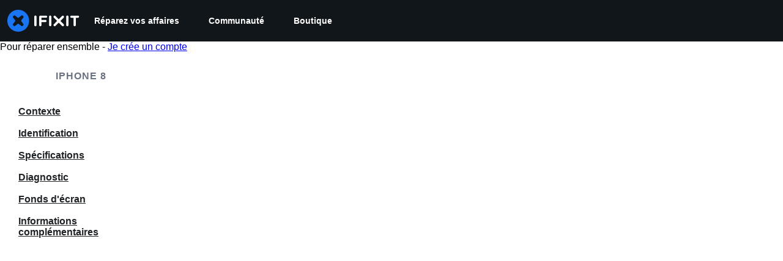

--- FILE ---
content_type: text/html; charset=utf-8
request_url: https://fr.ifixit.com/Device/iPhone_8
body_size: 36338
content:
<!DOCTYPE html>
<html dir="ltr" lang="fr" xmlns:fb="http://ogp.me/ns/fb#">
   <head>
      
   <link rel="preconnect" href="https://assets.cdn.ifixit.com" crossorigin>
   <link rel="preconnect" href="https://guide-images.cdn.ifixit.com" crossorigin>
   <link rel="preconnect" href="https://cdn.shopify.com" crossorigin>

   <link rel="preload"
      href="https://assets.cdn.ifixit.com/Assets/translations/fr-translations.js?13675"
      as="script"
      fetchpriority="high"
         >
   <link rel="preload"
      href="https://assets.cdn.ifixit.com/Assets/scripts/runtime.js.5cfa3bfb77c3ba64571e.js"
      as="script"
      fetchpriority="high"
         >

      
      <script>
   window.dataLayer = window.dataLayer || [];
   function gtag(){dataLayer.push(arguments);}
   gtag('set', 'isEmployee', false);
   (function() {
      function hasPiwikConsent() {
         try {
            var fromPiwik = null
            document.cookie.split(';').forEach(function(cookie) {
               var parts = cookie.split('=');
               if (parts[0].trim() === 'ppms_privacy_6bf6bc54-82ca-4321-8620-b12d5c9b57b6') {
                  var cookieObject = JSON.parse(decodeURIComponent(parts[1]));
                  if (cookieObject && cookieObject.consents) {
                     fromPiwik = Object.values(cookieObject.consents).every(function(consent) {
                        return consent.status == 1;
                     });
                  }
               }
            });
         } catch (e) {
            console.error("Error parsing piwik cookie", e);
            return null;
         }
         return fromPiwik;
      }
      var needsConsent = false;
      var hasConsent = hasPiwikConsent();
      var cookiesOk = hasConsent !== null ? hasConsent : !needsConsent;
      var consent = cookiesOk ? 'granted' : 'denied';
      console.log("GTAG Consent", consent);
      gtag('consent', 'default', {
         'ad_storage': consent,
         'ad_user_data': consent,
         'ad_personalization': consent,
         'analytics_storage': consent,
      });
      gtag('event', 'consent_default', { consentValue: consent });
   })()
</script>
<!-- Google Tag Manager -->
<script>(function(w,d,s,l,i){w[l]=w[l]||[];w[l].push({'gtm.start':
new Date().getTime(),event:'gtm.js'});var f=d.getElementsByTagName(s)[0],
j=d.createElement(s),dl=l!='dataLayer'?'&l='+l:'';j.async=true;j.src=
'https://www.googletagmanager.com/gtm.js?id='+i+dl;f.parentNode.insertBefore(j,f);
})(window,document,'script','dataLayer','GTM-59NVBFN');</script>
<!-- End Google Tag Manager -->      <!-- ActiveCampaign Tracking Code -->
<script>
   (function(e,t,o,n,p,r,i){e.visitorGlobalObjectAlias=n;e[e.visitorGlobalObjectAlias]=e[e.visitorGlobalObjectAlias]||function(){(e[e.visitorGlobalObjectAlias].q=e[e.visitorGlobalObjectAlias].q||[]).push(arguments)};e[e.visitorGlobalObjectAlias].l=(new Date).getTime();r=t.createElement("script");r.src=o;r.async=true;i=t.getElementsByTagName("script")[0];i.parentNode.insertBefore(r,i)})(window,document,"https://diffuser-cdn.app-us1.com/diffuser/diffuser.js","vgo");
   vgo('setAccount', 1000565048);

   vgo('setTrackByDefault', false);

   function hasPiwikConsent() {
      try {
         var fromPiwik = null;
         document.cookie.split(';').forEach(function(cookie) {
            var parts = cookie.split('=');
            if (parts[0].trim() === 'ppms_privacy_6bf6bc54-82ca-4321-8620-b12d5c9b57b6') {
            var cookieObject = JSON.parse(decodeURIComponent(parts[1]));
            if (cookieObject && cookieObject.consents) {
               fromPiwik = Object.values(cookieObject.consents).every(function(consent) {
                  return consent.status == 1;
               });
            }
            }
         });
         return fromPiwik;
      } catch (e) {
         console.error("Error parsing piwik cookie", e);
         return null;
      }
   }

   // Check if consent is needed based on region
   var needsConsent = false;
   var hasConsent = hasPiwikConsent();
   var cookiesOk = hasConsent !== null ? hasConsent : !needsConsent;

   if (cookiesOk) {
      vgo('process', 'allowTracking');
      vgo('setEmail', '');
   }

    vgo('process');
</script>
<!-- End ActiveCampaign Tracking Code -->
      <title>Aide Réparation iPhone 8 : Avec nous, c&#039;est facile de réparer.</title>

      <meta http-equiv="Content-Type" content="text/html;charset=utf-8" />
      <meta name="viewport" content="width=device-width, initial-scale=1">
      <meta name="description" content="Trouvez gratuitement des instructions de réparation étape par étape, des manuels, des schémas, du soutien grâce à la communauté et d&#039;autres ressources DIY. Avec nous, c&#039;est facile de réparer !" />
      <meta name="title" content="Aide Réparation iPhone 8 : Avec nous, c&#039;est facile de réparer." />
      <meta name="keywords" content="iPhone 8, iFixit, Mac, MacBook, iPod, iPhone, Repair, Parts, XBox, PlayStation, Game Boy, Nintendo DSi, tools" />

         <meta name="robots" content="index, follow, max-image-preview:large" />

               <link id="canonical-link" rel="canonical" href="https://fr.ifixit.com/Device/iPhone_8" />
      
                  <link rel="alternate" hreflang="de" href="https://de.ifixit.com/Device/iPhone_8" />
      <link rel="alternate" hreflang="en" href="https://www.ifixit.com/Device/iPhone_8" />
      <link rel="alternate" hreflang="es" href="https://es.ifixit.com/Device/iPhone_8" />
      <link rel="alternate" hreflang="fr" href="https://fr.ifixit.com/Device/iPhone_8" />
      <link rel="alternate" hreflang="it" href="https://it.ifixit.com/Device/iPhone_8" />
      <link rel="alternate" hreflang="ja" href="https://jp.ifixit.com/Device/iPhone_8" />
      <link rel="alternate" hreflang="ko" href="https://ko.ifixit.com/Device/iPhone_8" />
      <link rel="alternate" hreflang="nl" href="https://nl.ifixit.com/Device/iPhone_8" />
      <link rel="alternate" hreflang="pt" href="https://pt.ifixit.com/Device/iPhone_8" />
      <link rel="alternate" hreflang="ru" href="https://ru.ifixit.com/Device/iPhone_8" />
      <link rel="alternate" hreflang="tr" href="https://tr.ifixit.com/Device/iPhone_8" />
      <link rel="alternate" hreflang="zh" href="https://zh.ifixit.com/Device/iPhone_8" />
      <link rel="alternate" hreflang="x-default" href="https://www.ifixit.com/Device/iPhone_8" />

            
                                                                  <meta property="og:type" content="website" />
                                                                     <meta property="og:image" content="https://guide-images.cdn.ifixit.com/igi/KtHYxkftBl1Ktu1E.medium" />
                                                                     <meta property="og:description" content="Infos et tutoriels pour réparer l&#039;iPhone 8, sorti le 22 septembre 2017, modèles A1863, A1905." />
                                                                     <meta property="og:url" content="https://fr.ifixit.com/Device/iPhone_8" />
                                                                     <meta property="og:title" content="Aide Réparation iPhone 8 : Avec nous, c&#039;est facile de réparer." />
                                                                     <meta property="og:site_name" content="iFixit" />
                              
            <meta name="verify-v1" content="jw37yaG9O4vmztqkH8xsZEeQtGHqzC3GZXfwk5xUCeM=" />

            
               <meta name="viewport" content="width=device-width, initial-scale=1.0, minimum-scale=1"/>
      
               <link rel="stylesheet" type="text/css" media="print" href="https://assets.cdn.ifixit.com/Assets/Admin/ifixit/Shared-print-4vKZnU54L24ZnG6tuvAwTw.css" />
      
      
            
            
            
      
               <script>
   var deferCss = {
      hidden: true,
      timeout: null,
      supportsPreload: function() {
         try {
            return document.createElement('link').relList.supports('preload');
         } catch (e) {
            return false;
         }
      },
      fallbackNoPreload: function() {
         if (deferCss.supportsPreload()) {
            return;
         }
         var applyFallback = function() {
            var links = document.querySelectorAll('.cssPreload');
            if (!links.length) {
               return;
            }
            for (var i = 0; i < links.length; ++i) {
               var link = links[i];
               link.onload = null;
               link.rel = 'stylesheet';
               link.className = 'cssReady';
            }
            deferCss.applyCssWhenDomLoaded();
         };
         if (document.readyState === 'loading') {
            document.addEventListener('DOMContentLoaded', applyFallback);
         } else {
            applyFallback();
         }
      },
      unhide: function() {
         if (deferCss.hidden) {
            var hider = document.getElementById('cssHide');
            hider && hider.parentElement.removeChild(hider);

            var criticalCss = document.getElementById('criticalCss');
            criticalCss && criticalCss.parentElement.removeChild(criticalCss);

            deferCss.hidden = false;
         }
      },
      applyAllCss: function() {
         if (!deferCss.hidden) {
            return;
         }
         clearTimeout(deferCss.timeout);
         var links = document.querySelectorAll('.cssReady, .cssPreload');
         var link;
         for (var i = 0; i < links.length; ++i) {
            link = links[i];
                        link.onload = null;
            link.rel = 'stylesheet';
         }
         deferCss.unhide();
      },
      cssLoaded: function(link, success) {
         link.className = success ? "cssReady" : "cssFailed";
         if (!success) {
            console.error(link.href + " failed to load");
         }
         var stillWaiting = document.querySelector('.cssPreload');
         if (!stillWaiting) {
            deferCss.applyCssWhenDomLoaded();
         }
      },
      applyCssWhenDomLoaded: function() {
         // Loading hasn't finished yet
         if (document.readyState === 'loading') {
            document.addEventListener('DOMContentLoaded', function() { deferCss.applyAllCss(); });
         } else {
            // `DOMContentLoaded` has already fired
            deferCss.applyAllCss();
         }
      },
      setTimeout: function(timeout) {
         deferCss.timeout = setTimeout(function() {
            console.warn("Deferred CSS took too long to load. Displaying anyway...");
            deferCss.applyCssWhenDomLoaded();
         }, timeout);
      }
   };
   deferCss.fallbackNoPreload();
                  deferCss.setTimeout(25000);
         </script>
      
      
   <noscript>
      
   </noscript>
         <link type="text/css" href="https://assets.cdn.ifixit.com/Assets/Guide/ifixit/guide-all-NPIAn_MrfEuGy9PkRAtm4A.css"
               rel="preload" as="style" onload="deferCss.cssLoaded(this, true)"
         onerror="this.onerror = this.onload = null; deferCss.cssLoaded(this, false);"
         class="cssPreload"
         />
   <link type="text/css" href="https://assets.cdn.ifixit.com/Assets/Admin/ifixit/font-awesome-yMF965gfPyQcdUoRNuZl_Q.css"
               rel="preload" as="style" onload="deferCss.cssLoaded(this, true)"
         onerror="this.onerror = this.onload = null; deferCss.cssLoaded(this, false);"
         class="cssPreload"
         />
   <link type="text/css" href="https://assets.cdn.ifixit.com/Assets/Guide/ifixit/module-all-EBwgMqI05crfGYEoIBZm1g.css"
               rel="preload" as="style" onload="deferCss.cssLoaded(this, true)"
         onerror="this.onerror = this.onload = null; deferCss.cssLoaded(this, false);"
         class="cssPreload"
         />
   <link type="text/css" href="https://assets.cdn.ifixit.com/Assets/Guide/ifixit/core-MOKrpbqISKNncJN1jmwygQ.css"
               rel="preload" as="style" onload="deferCss.cssLoaded(this, true)"
         onerror="this.onerror = this.onload = null; deferCss.cssLoaded(this, false);"
         class="cssPreload"
         />
   <link type="text/css" href="https://assets.cdn.ifixit.com/Assets/Admin/ifixit/tailwind-cli-WMetUukSvxAg-vKVgO1pig.css"
               rel="preload" as="style" onload="deferCss.cssLoaded(this, true)"
         onerror="this.onerror = this.onload = null; deferCss.cssLoaded(this, false);"
         class="cssPreload"
         />
   <link type="text/css" href="https://assets.cdn.ifixit.com/Assets/Admin/ifixit/header_footer_old-CaVLzokzxP2wx2a4Y6aFFA.css"
               rel="preload" as="style" onload="deferCss.cssLoaded(this, true)"
         onerror="this.onerror = this.onload = null; deferCss.cssLoaded(this, false);"
         class="cssPreload"
         />
   <link type="text/css" href="https://assets.cdn.ifixit.com/Assets/Admin/ifixit/Shared-i18n_formatting-DU8KwhEfZiWffZmgLzYBgg.css"
               rel="preload" as="style" onload="deferCss.cssLoaded(this, true)"
         onerror="this.onerror = this.onload = null; deferCss.cssLoaded(this, false);"
         class="cssPreload"
         />
   <link type="text/css" href="https://assets.cdn.ifixit.com/Assets/Guide/ifixit/Wiki-topic-u5UH-ILxjxgrNhmETQJ1MA.css"
               rel="preload" as="style" onload="deferCss.cssLoaded(this, true)"
         onerror="this.onerror = this.onload = null; deferCss.cssLoaded(this, false);"
         class="cssPreload"
         />
   <link type="text/css" href="https://assets.cdn.ifixit.com/Assets/Guide/ifixit/Guide-View-v2-credit_author_team-54AiaAw1ZyVuSi2lV9FJiA.css"
               rel="preload" as="style" onload="deferCss.cssLoaded(this, true)"
         onerror="this.onerror = this.onload = null; deferCss.cssLoaded(this, false);"
         class="cssPreload"
         />
   <link type="text/css" href="https://assets.cdn.ifixit.com/Assets/Guide/ifixit/Wiki-common-KNkMJETOqoQbX-vNoQVMsg.css"
               rel="preload" as="style" onload="deferCss.cssLoaded(this, true)"
         onerror="this.onerror = this.onload = null; deferCss.cssLoaded(this, false);"
         class="cssPreload"
         />
   <link type="text/css" href="https://assets.cdn.ifixit.com/Assets/Guide/ifixit/FrameModules-translation_credit-YWzn9tBpXq191GOcZcPOng.css"
               rel="preload" as="style" onload="deferCss.cssLoaded(this, true)"
         onerror="this.onerror = this.onload = null; deferCss.cssLoaded(this, false);"
         class="cssPreload"
         />

   <noscript>
         <link type="text/css" href="https://assets.cdn.ifixit.com/Assets/Guide/ifixit/guide-all-NPIAn_MrfEuGy9PkRAtm4A.css"
               rel="stylesheet"
         />
   <link type="text/css" href="https://assets.cdn.ifixit.com/Assets/Admin/ifixit/font-awesome-yMF965gfPyQcdUoRNuZl_Q.css"
               rel="stylesheet"
         />
   <link type="text/css" href="https://assets.cdn.ifixit.com/Assets/Guide/ifixit/module-all-EBwgMqI05crfGYEoIBZm1g.css"
               rel="stylesheet"
         />
   <link type="text/css" href="https://assets.cdn.ifixit.com/Assets/Guide/ifixit/core-MOKrpbqISKNncJN1jmwygQ.css"
               rel="stylesheet"
         />
   <link type="text/css" href="https://assets.cdn.ifixit.com/Assets/Admin/ifixit/tailwind-cli-WMetUukSvxAg-vKVgO1pig.css"
               rel="stylesheet"
         />
   <link type="text/css" href="https://assets.cdn.ifixit.com/Assets/Admin/ifixit/header_footer_old-CaVLzokzxP2wx2a4Y6aFFA.css"
               rel="stylesheet"
         />
   <link type="text/css" href="https://assets.cdn.ifixit.com/Assets/Admin/ifixit/Shared-i18n_formatting-DU8KwhEfZiWffZmgLzYBgg.css"
               rel="stylesheet"
         />
   <link type="text/css" href="https://assets.cdn.ifixit.com/Assets/Guide/ifixit/Wiki-topic-u5UH-ILxjxgrNhmETQJ1MA.css"
               rel="stylesheet"
         />
   <link type="text/css" href="https://assets.cdn.ifixit.com/Assets/Guide/ifixit/Guide-View-v2-credit_author_team-54AiaAw1ZyVuSi2lV9FJiA.css"
               rel="stylesheet"
         />
   <link type="text/css" href="https://assets.cdn.ifixit.com/Assets/Guide/ifixit/Wiki-common-KNkMJETOqoQbX-vNoQVMsg.css"
               rel="stylesheet"
         />
   <link type="text/css" href="https://assets.cdn.ifixit.com/Assets/Guide/ifixit/FrameModules-translation_credit-YWzn9tBpXq191GOcZcPOng.css"
               rel="stylesheet"
         />

   </noscript>

      <script>
   </script>


      

            
               
   
   <!-- Google tag (gtag.js) -->
   <script async src="https://www.googletagmanager.com/gtag/js?id=G-5ZXNWJ73GK"></script>
   <script>
      window.dataLayer = window.dataLayer || [];
      function gtag(){dataLayer.push(arguments);}
      gtag('js', new Date());

            const ga4Params = {};
      const userProperties = {"preferred_store":"ifixit-us","preferred_store_locale":"en-us","preferred_language":"FR","on_mobile_app":"false","customer_type":"regular"};
               gtag('config', 'G-5ZXNWJ73GK', ga4Params);
            gtag('set', 'user_properties', userProperties);
   </script>
   <!-- End Google tag (gtag.js) -->
         
      <script type="text/javascript">
         window.fbq=window.fbq||function(){};
      </script>                     <link rel="apple-touch-icon" sizes="57x57" href="https://assets.cdn.ifixit.com/static/icons/ifixit/apple-touch-icon-57x57.png">
<link rel="apple-touch-icon" sizes="60x60" href="https://assets.cdn.ifixit.com/static/icons/ifixit/apple-touch-icon-60x60.png">
<link rel="apple-touch-icon" sizes="72x72" href="https://assets.cdn.ifixit.com/static/icons/ifixit/apple-touch-icon-72x72.png">
<link rel="apple-touch-icon" sizes="76x76" href="https://assets.cdn.ifixit.com/static/icons/ifixit/apple-touch-icon-76x76.png">
<link rel="apple-touch-icon" sizes="114x114" href="https://assets.cdn.ifixit.com/static/icons/ifixit/apple-touch-icon-114x114.png">
<link rel="apple-touch-icon" sizes="120x120" href="https://assets.cdn.ifixit.com/static/icons/ifixit/apple-touch-icon-120x120.png">
<link rel="apple-touch-icon" sizes="144x144" href="https://assets.cdn.ifixit.com/static/icons/ifixit/apple-touch-icon-144x144.png">
<link rel="apple-touch-icon" sizes="152x152" href="https://assets.cdn.ifixit.com/static/icons/ifixit/apple-touch-icon-152x152.png">
<link rel="apple-touch-icon" sizes="180x180" href="https://assets.cdn.ifixit.com/static/icons/ifixit/apple-touch-icon-180x180.png">
<link rel="icon" type="image/png" href="https://assets.cdn.ifixit.com/static/icons/ifixit/favicon-32x32.png" sizes="32x32">
<link rel="icon" type="image/png" href="https://assets.cdn.ifixit.com/static/icons/ifixit/android-chrome-192x192.png" sizes="192x192">
<link rel="icon" type="image/png" href="https://assets.cdn.ifixit.com/static/icons/ifixit/favicon-96x96.png" sizes="96x96">
<link rel="icon" type="image/png" href="https://assets.cdn.ifixit.com/static/icons/ifixit/favicon-16x16.png" sizes="16x16">
<link rel="manifest" href="https://assets.cdn.ifixit.com/static/icons/ifixit/manifest.json">
<link rel="mask-icon" href="https://assets.cdn.ifixit.com/static/icons/ifixit/safari-pinned-tab.svg" color="#5bbad5">
<meta name="apple-mobile-web-app-title" content="ifixit">
<meta name="application-name" content="ifixit">
<meta name="msapplication-TileColor" content="#ffffff">
<meta name="msapplication-TileImage" content="https://assets.cdn.ifixit.com/static/icons/ifixit/mstile-144x144.png">
<meta name="theme-color" content="#ffffff">
   
      <script defer type="text/javascript" src="https://assets.cdn.ifixit.com/Assets/scripts/runtime.js.5cfa3bfb77c3ba64571e.js"></script>
<script nomodule src="/v3/polyfill.min.js?flags=gated&amp;features=Array.prototype.flat,Array.prototype.flatMap,default,es2022,fetch,IntersectionObserver,Intl.RelativeTimeFormat,Intl.RelativeTimeFormat.~locale.en,NodeList.prototype.forEach,Number.isInteger,Object.entries,Object.fromEntries,Promise.prototype.finally,queueMicrotask,ResizeObserver,String.prototype.matchAll,WeakMap,WeakSet"></script>

   <script defer type="text/javascript" src="https://assets.cdn.ifixit.com/Assets/translations/fr-translations.js?13675"></script>


   <script defer type="text/javascript" src="https://assets.cdn.ifixit.com/Assets/scripts/7038.e129f4508739ca03e27b.js"></script>
   <script defer type="text/javascript" src="https://assets.cdn.ifixit.com/Assets/scripts/9469.35b51e120fe4f982c8c7.js"></script>
   <script defer type="text/javascript" src="https://assets.cdn.ifixit.com/Assets/scripts/5179.ae748c30197d8f23ceff.js"></script>
   <script defer type="text/javascript" src="https://assets.cdn.ifixit.com/Assets/scripts/9894.30b23194e83005fccad1.js"></script>
   <script defer type="text/javascript" src="https://assets.cdn.ifixit.com/Assets/scripts/7479.5476c65ad39e4a0514c9.js"></script>
   <script defer type="text/javascript" src="https://assets.cdn.ifixit.com/Assets/scripts/529.8956376dc0bb8a09e6ec.js"></script>
   <script defer type="text/javascript" src="https://assets.cdn.ifixit.com/Assets/scripts/6242.cbba0b7a5ff102e61bf7.js"></script>
   <script defer type="text/javascript" src="https://assets.cdn.ifixit.com/Assets/scripts/9776.55f9013b2289519f82d8.js"></script>
   <script defer type="text/javascript" src="https://assets.cdn.ifixit.com/Assets/scripts/8668.ec50f54b151be937b29b.js"></script>
   <script defer type="text/javascript" src="https://assets.cdn.ifixit.com/Assets/scripts/5055.7520d96db65abcb961c9.js"></script>
   <script defer type="text/javascript" src="https://assets.cdn.ifixit.com/Assets/scripts/7319.8428fef192b3b6dd5407.js"></script>
   <script defer type="text/javascript" src="https://assets.cdn.ifixit.com/Assets/scripts/6156.94ad5f1ff094e71627a7.js"></script>
   <script defer type="text/javascript" src="https://assets.cdn.ifixit.com/Assets/scripts/7347.1454d27af8b33cb53ff8.js"></script>
   <script defer type="text/javascript" src="https://assets.cdn.ifixit.com/Assets/scripts/2355.4a3f4047408efda838c5.js"></script>
   <script defer type="text/javascript" src="https://assets.cdn.ifixit.com/Assets/scripts/6332.ce690d657eee74a446c7.js"></script>
   <script defer type="text/javascript" src="https://assets.cdn.ifixit.com/Assets/scripts/8892.9473fd2f633f74410f12.js"></script>
   <script defer type="text/javascript" src="https://assets.cdn.ifixit.com/Assets/scripts/3118.38fed86f299f5f2d01a2.js"></script>
   <script defer type="text/javascript" src="https://assets.cdn.ifixit.com/Assets/scripts/4686.1c31d63bca0d5b8e85d6.js"></script>
   <script defer type="text/javascript" src="https://assets.cdn.ifixit.com/Assets/scripts/7287.77012db86068624000e7.js"></script>
   <script defer type="text/javascript" src="https://assets.cdn.ifixit.com/Assets/scripts/2237.76584acb4e1dfd3e5b7c.js"></script>
   <script defer type="text/javascript" src="https://assets.cdn.ifixit.com/Assets/scripts/6600.caecbba727555e2cb284.js"></script>
   <script defer type="text/javascript" src="https://assets.cdn.ifixit.com/Assets/scripts/2112.639c10fc2bfd4961a78b.js"></script>
   <script defer type="text/javascript" src="https://assets.cdn.ifixit.com/Assets/scripts/7605.f7814f73ff11552268df.js"></script>
   <script defer type="text/javascript" src="https://assets.cdn.ifixit.com/Assets/scripts/5543.abae6c22238926ef69da.js"></script>
   <script defer type="text/javascript" src="https://assets.cdn.ifixit.com/Assets/scripts/8684.99eb37072e77c70ab2d3.js"></script>
   <script defer type="text/javascript" src="https://assets.cdn.ifixit.com/Assets/scripts/5326.e034af67a3bb0a4e92fa.js"></script>
   <script defer type="text/javascript" src="https://assets.cdn.ifixit.com/Assets/scripts/2649.98420c1304fa5c73f48a.js"></script>
   <script defer type="text/javascript" src="https://assets.cdn.ifixit.com/Assets/scripts/876.2c8b40fe86c0289b39b7.js"></script>
   <script defer type="text/javascript" src="https://assets.cdn.ifixit.com/Assets/scripts/2990.6d3cb047558262ee4689.js"></script>
   <script defer type="text/javascript" src="https://assets.cdn.ifixit.com/Assets/scripts/1093.8f42ded12c4844bbcb86.js"></script>
   <script defer type="text/javascript" src="https://assets.cdn.ifixit.com/Assets/scripts/831.a66b8fe2dc1c0bb47772.js"></script>
   <script defer type="text/javascript" src="https://assets.cdn.ifixit.com/Assets/scripts/6957.c87910a2e9f787b0d0f6.js"></script>
   <script defer type="text/javascript" src="https://assets.cdn.ifixit.com/Assets/scripts/139.5e98fcead98420f5be11.js"></script>
   <script defer type="text/javascript" src="https://assets.cdn.ifixit.com/Assets/scripts/4534.d6bcabe994ec79dd3536.js"></script>
   <script defer type="text/javascript" src="https://assets.cdn.ifixit.com/Assets/scripts/663.828d89b13e1fa1d54aba.js"></script>
   <script defer type="text/javascript" src="https://assets.cdn.ifixit.com/Assets/scripts/1399.ff91016e0301d3bb6834.js"></script>
   <script defer type="text/javascript" src="https://assets.cdn.ifixit.com/Assets/scripts/guidepage.js.3d94d144f400b2168ed6.js"></script>
   <script defer type="text/javascript" src="https://assets.cdn.ifixit.com/Assets/scripts/campaign-banner-wp.js.d94285fcc70be2a6ff9b.js"></script>
   <script defer type="text/javascript" src="https://assets.cdn.ifixit.com/Assets/scripts/table-of-contents.js.4d3d1fc3bfdf37dcb780.js"></script>
   <script defer type="text/javascript" src="https://assets.cdn.ifixit.com/Assets/scripts/ribbon-banner.js.2276a6e4bd99d8525266.js"></script>
   <script defer type="text/javascript" src="https://assets.cdn.ifixit.com/Assets/scripts/consent-banner.js.fe1e324d5889c17bc1c0.js"></script>
   <script defer type="text/javascript" src="https://assets.cdn.ifixit.com/Assets/scripts/error-capture.js.361c4689ff8f2b23fbe8.js"></script>
   <script defer type="text/javascript" src="https://assets.cdn.ifixit.com/Assets/scripts/wikipages-wiki-view.js.933060dd221bacb35b6f.js"></script>
   <script defer type="text/javascript" src="https://assets.cdn.ifixit.com/Assets/scripts/save-topic.js.d0b978f4aa7cca857da3.js"></script>
   <script defer type="text/javascript" src="https://assets.cdn.ifixit.com/Assets/scripts/framemodules-show-translations.js.8e1e2ff230da06088af3.js"></script>


      
            <style id="criticalCss">
         .skip-to-content {
  .skip-to-content:active,
  .skip-to-content:focus {
    background-color: #000;
    color: #fff;
    font-size: 36px;
    height: auto;
    left: 0;
    margin: 5px;
    overflow: auto;
    padding: 5px;
    text-align: center;
    top: 0;
    width: auto;
    z-index: 999;
  }
}
.visible-mobile {
  display: none !important;
}
@media only screen and (max-width: 575px) {
  .visible-mobile {
    display: block !important;
  }
}
input.ifixit-control:enabled {
  border: none;
  display: inline;
  height: 1px;
  margin: 0;
  opacity: 0;
  padding: 0;
  position: absolute;
  width: 1px;
  z-index: -1;
}
input.ifixit-control + label > span {
  -ms-flex-align: center;
  -webkit-touch-callout: none;
  -ms-align-items: center;
  align-items: center;
  color: #212426;
  display: inline-block;
  display: inline-flex;
  font-size: 14px;
  height: 18px;
  line-height: 18px;
  position: relative;
  vertical-align: middle;
}
input.ifixit-control + label > span:after,
input.ifixit-control + label > span:before {
  background: #fff;
  border: 1px solid #6b7280;
  border-radius: 4px;
  box-sizing: border-box;
  content: "";
  display: inline-block;
  -ms-flex-shrink: 0;
  flex-shrink: 0;
  height: 18px;
  margin-right: 15px;
  width: 18px;
}
input.ifixit-control + label > span:after {
  background: #0071ce no-repeat 50%/11px auto;
  background-image: url(https://assets.cdn.ifixit.com/static/images/input/check1x.png);
  border: none;
  box-shadow: inset 0 0 0 6px;
  color: transparent;
  left: 0;
  position: absolute;
  top: 0;
  transform: scale(0);
}
@media (-webkit-min-device-pixel-ratio: 2), (min-resolution: 192dpi) {
  input.ifixit-control + label > span:after {
    background-image: url(https://assets.cdn.ifixit.com/static/images/input/check2x.png);
  }
}
.fa-plus-circle:before {
  content: "\f055";
}
.fa-check-circle:before {
  content: "\f058";
}
.subcategorySection .seeAllLink {
  color: #0071ce;
  padding: 12px 0;
}
.subcategorySection .seeAllLink svg {
  stroke-width: 2.5;
  height: 16px;
  margin-left: 4px;
  position: relative;
  top: 3.5px;
  width: 16px;
}
h3.blurbListTitle {
  color: #212426;
  font-size: 20px;
  margin-bottom: 8px;
}
.blurbListWide .grid {
  display: -ms-grid;
  display: grid;
  gap: 12px;
  grid-template-columns: repeat(3, 1fr);
  max-width: 100vw;
}
@media (-ms-high-contrast: none) {
  .blurbListWide .grid {
    display: flex;
    flex-wrap: wrap;
    margin-left: -4px;
    margin-right: -4px;
  }
  .blurbListWide .grid > * {
    margin: 4px;
  }
}
@media (min-width: 768px) {
  .blurbListWide .grid {
    gap: 20px;
  }
}
@media (min-width: 1028px) {
  .blurbListWide .grid {
    gap: 28px;
  }
}
@media screen and (max-width: 768px) {
  .blurbListWide .grid {
    grid-template-columns: repeat(2, 1fr);
  }
}
@media screen and (max-width: 320px) {
  .blurbListWide .grid {
    grid-template-columns: repeat(1, 1fr);
  }
}
@media only screen and (max-width: 575px) {
  .blurbListWide .grid {
    display: -ms-grid;
    display: grid;
    gap: 12px;
    grid-template-columns: repeat(1, 1fr);
    max-width: 100vw;
  }
  .blurbListWide .grid:has(.featured-tag) {
    display: -ms-grid;
    display: grid;
    gap: 12px;
    grid-template-columns: repeat(1, 1fr);
    max-width: 100vw;
  }
}
@media only screen and (max-width: 575px) and (min-width: 768px) {
  .blurbListWide .grid {
    gap: 20px;
  }
}
@media only screen and (max-width: 575px) and (min-width: 1028px) {
  .blurbListWide .grid {
    gap: 28px;
  }
}
@media only screen and (max-width: 575px) and (min-width: 768px) {
  .blurbListWide .grid:has(.featured-tag) {
    gap: 20px;
  }
}
@media only screen and (max-width: 575px) and (min-width: 1028px) {
  .blurbListWide .grid:has(.featured-tag) {
    gap: 28px;
  }
}
.blurbListWide .cell {
  word-wrap: break-word;
  border: 1px solid #d1d5db;
  border-radius: 8px;
  display: flex;
  flex-direction: column;
  overflow: hidden;
  position: relative;
}
@media (-ms-high-contrast: none) {
  .blurbListWide .cell {
    max-width: 304px;
  }
}
.blurbListWide .cell .featured-tag {
  width: fit-content;
}
.blurbListWide .cell .featured-tag .featured-icon {
  background-color: #0071ce;
  border: none;
  border-bottom-right-radius: 4px;
  border-top-left-radius: 4px;
  color: #fff;
  display: flex;
  padding: 8px;
}
.blurbListWide .cell .featured-tag .featured-icon .featured-text {
  color: #fff;
  font-size: 12px;
  font-weight: 700;
  padding-left: 4px;
  text-transform: uppercase;
  vertical-align: center;
}
.blurbListWide .cell .title {
  -ms-flex-pack: justify;
  background-color: #fff;
  display: flex;
  -ms-justify-content: space-between;
  justify-content: space-between;
  min-height: 100%;
}
.blurbListWide .cell .title .featured-tag-and-title-flex,
.blurbListWide .cell .title .title-flex {
  display: flex;
  flex-direction: column;
}
.blurbListWide .cell .title .title-flex {
  -ms-justify-content: space-evenly;
  justify-content: space-evenly;
}
.blurbListWide .cell .title .title-text {
  padding: 8px 12px;
}
.blurbListWide .cell .title p {
  -ms-align-self: center;
  align-self: center;
  color: #1f2937;
  font-size: 14px;
  line-height: 1.25;
  margin: 0;
  padding: 0;
}
.blurbListWide .cell .title .thumb {
  height: 100%;
  object-fit: cover;
  -ms-order: 1;
  order: 1;
}
a.banner-repairability-score {
  color: #11161a;
  display: block;
  font-size: 16px;
  font-weight: 500;
  height: 40px;
  line-height: 40px;
  margin: 0;
  position: relative;
  text-align: center;
}
.banner-repairability-score strong {
  color: currentColor;
}
.repairability-score-6 {
  background-color: #d8d630;
}
#variant-save-topic-button {
  margin-left: 0;
}
.workbench-topic-variant-dropdown .content-dropdown-list {
  border-radius: 4px;
  overflow: hidden;
  padding: 0;
  right: auto;
  width: 280px;
}
@media only screen and (min-width: 576px) and (max-width: 1000px) {
  .workbench-topic-variant-dropdown .content-dropdown-list {
    right: 9px;
  }
}
@media only screen and (max-width: 575px) {
  .workbench-topic-variant-dropdown .content-dropdown-list {
    box-shadow: 0 4px 8px 0 rgba(0, 0, 0, 0.25);
    position: absolute;
    right: -29px;
    top: 5em;
  }
}
.workbench-topic-variant-dropdown .content-dropdown-header {
  background-color: #f3f4f6;
  color: #1f2937;
  font-size: 14px;
  height: 50px;
  line-height: 50px;
  padding-left: 17px;
}
.workbench-topic-variant-dropdown .dropdown-variant-list {
  margin: 0;
  max-height: 280px;
  overflow: auto;
  padding: 0;
}
.workbench-topic-variant-dropdown .dropdown-variant-list li {
  box-sizing: border-box;
  height: 55px;
  hyphens: auto;
  list-style: none;
  margin: 0;
  padding: 1rem;
  position: relative;
  word-break: break-all;
}
.workbench-topic-variant-dropdown .dropdown-variant-list li:not(:last-child) {
  border-bottom: 1px solid rgba(0, 0, 0, 0.1);
}
.workbench-topic-variant-dropdown .workbench-topic-variant-selection {
  height: 3em;
  margin-top: 1em;
}
.skip-to-content {
  .skip-to-content:active,
  .skip-to-content:focus {
    background-color: #000;
    color: #fff;
    font-size: 36px;
    height: auto;
    left: 0;
    margin: 5px;
    overflow: auto;
    padding: 5px;
    text-align: center;
    top: 0;
    width: auto;
    z-index: 999;
  }
}
.skip-to-content {
  .skip-to-content:active,
  .skip-to-content:focus {
    background-color: #000;
    color: #fff;
    font-size: 36px;
    height: auto;
    left: 0;
    margin: 5px;
    overflow: auto;
    padding: 5px;
    text-align: center;
    top: 0;
    width: auto;
    z-index: 999;
  }
}
:where(#main) {
  max-width: 100%;
}
:root {
  --main-container-width: 1280px;
  --overflow-x: var(--overflow-x);
}
:where(svg[class*="fa-"], i[class*="fa-"]).fa-xl {
  font-size: 24px;
}
.hidden,
[hidden] {
  display: none !important;
}
#banner {
  margin-block: 24px;
}
@media only screen and (max-width: 1280px) {
  #banner {
    margin-inline: 12px;
  }
}
#page {
  flex: 1;
  overflow-x: var(--overflow-x);
  position: relative;
}
#page-sidebar {
  bottom: 0;
  display: block;
  left: 0;
  position: absolute;
  top: 0;
  visibility: hidden;
}
@media only screen and (min-width: 1201px) {
  #page-sidebar {
    visibility: visible;
    width: 270px;
  }
  #page-sidebar:before {
    bottom: 0;
    content: "";
    display: block;
    left: 0;
    position: absolute;
    right: 0;
    top: 0;
    z-index: 1;
  }
  #page-sidebar .sticky {
    position: sticky;
    top: 0;
    transform: translateZ(0);
    width: 265px;
    z-index: 2;
  }
  #page-sidebar {
    left: 0;
  }
  #page-sidebar + #main {
    background-color: #f9fafb;
    border-left: 1px solid #e5e7eb;
    margin-left: 270px;
    margin-right: 0;
    width: auto;
  }
  #page-sidebar + #main .subcategorySection .grid {
    display: -ms-grid;
    display: grid;
    gap: 12px;
    grid-template-columns: repeat(4, 1fr);
    max-width: 100vw;
  }
}
@media only screen and (min-width: 1201px) and all and (-ms-high-contrast: none) {
  #page-sidebar + #main .subcategorySection .grid {
    display: flex;
    flex-wrap: wrap;
    margin-left: -4px;
    margin-right: -4px;
  }
  #page-sidebar + #main .subcategorySection .grid > * {
    margin: 4px;
  }
}
@media only screen and (min-width: 1201px) and (min-width: 768px) {
  #page-sidebar + #main .subcategorySection .grid {
    gap: 20px;
  }
}
@media only screen and (min-width: 1201px) and (min-width: 1028px) {
  #page-sidebar + #main .subcategorySection .grid {
    gap: 28px;
  }
}
@media only screen and (min-width: 1201px) and screen and (min-width: 426px) and (max-width: 575px) {
  #page-sidebar + #main .subcategorySection .grid {
    grid-template-columns: repeat(2, 1fr);
  }
}
@media only screen and (min-width: 1201px) and screen and (max-width: 576px) {
  #page-sidebar + #main .subcategorySection .grid {
    grid-template-columns: repeat(2, 1fr);
  }
}
@media only screen and (min-width: 1201px) and screen and (max-width: 320px) {
  #page-sidebar + #main .subcategorySection .grid {
    grid-template-columns: repeat(1, 1fr);
  }
}
@media only screen and (min-width: 1265px) {
  #page:has(#page-sidebar) {
    display: flex;
  }
  #page-sidebar {
    position: sticky;
  }
  #page-sidebar + #main {
    margin: initial;
    max-width: calc(100vw - 280px);
    padding-left: 20px;
    width: 1280px;
  }
  @supports (width: calc(0px)) {
    #page-sidebar + #main:after {
      background-color: #f9fafb;
      bottom: 0;
      content: "";
      display: block;
      position: fixed;
      right: 0;
      top: 0;
      width: calc(50vw - 775px);
      z-index: -9;
    }
  }
}
@media only screen and (min-width: 1265px) and (min-width: 1565px) {
  #page:has(#page-sidebar) {
    margin-inline: auto;
  }
}
#topContent:not(:has(.component-HomePageHero, .wp-embed, [class^="full-"])) {
  padding-inline: 16px;
}
@media (min-width: 768px) {
  #topContent:not(:has(.component-HomePageHero, .wp-embed, [class^="full-"])) {
    padding-inline: 20px;
  }
}
@media (min-width: 1028px) {
  #topContent:not(:has(.component-HomePageHero, .wp-embed, [class^="full-"])) {
    padding-inline: 32px;
  }
}
#background {
  display: flex;
  flex-direction: column;
  min-height: 100vh;
  padding: 0;
}
:where(#main) {
  margin-inline: auto;
  width: var(--main-container-width);
}
@media only screen and (max-width: 1000px) {
  .responsive #main,
  .responsive #mainBody {
    margin: auto !important;
    width: 100%;
  }
}
#mainBody {
  border-radius: 8px;
  border-radius: 0;
  box-shadow: none;
  min-height: 300px;
  padding-top: 0.1px;
  position: relative;
  text-align: left;
  text-align: start;
}
.throbber {
  animation: a 0.8s linear infinite;
  border: 8px solid hsla(0, 0%, 100%, 0.2);
  border-radius: 50px;
  border-top-color: #fff;
  height: 50px;
  margin: 0 auto 20px;
  width: 50px;
}
@keyframes a {
  0% {
    transform: rotate(0deg);
  }
  to {
    transform: rotate(1turn);
  }
}
@media only screen and (max-width: 575px) {
  .hidden-mobile {
    display: none !important;
  }
}
@media only screen and (min-width: 1001px) {
  .hidden-desktop {
    display: none !important;
  }
}
.fa-svg-icon > svg {
  fill: currentColor;
}
.clearfix {
  *zoom: 1;
}
.clearfix:after,
.clearfix:before {
  content: "";
  display: table;
  line-height: 0;
}
.clearfix:after {
  clear: both;
}
.row {
  border-radius: 8px;
  display: flex;
  flex-direction: row;
  margin-bottom: 20px;
  position: relative;
}
.column {
  flex: 1 1;
  max-width: 100%;
}
@media only screen and (max-width: 1000px) {
  .responsive input[type] {
    font-size: 16px;
  }
}
.modalBox {
  -webkit-overflow-scrolling: touch;
  border: 0;
  border-radius: 0;
  bottom: 0;
  left: 0;
  overflow: auto;
  padding: 30px 15px;
  position: fixed;
  right: 0;
  top: 0;
  z-index: 100000;
}
.modalContentBox {
  height: auto !important;
  margin: 0 auto;
  max-width: 872px;
  overflow: hidden;
  padding: 0;
  position: relative;
  text-align: center;
}
.modalBox > .throbber {
  margin-top: 200px;
}
#notifications {
  background-color: #fdf7e6;
  border-bottom: 2px solid #f9cd46;
  color: #6f5504;
  position: relative;
  width: 100%;
  z-index: 1100;
}
#notifications .close {
  font-size: 16px;
  position: absolute;
  right: 5px;
  top: 25%;
}
:where(input.button, button.button, span.button, a.button, .button[role="button"]) {
  -webkit-appearance: none;
  background-color: #fff;
  border: 1px solid #d1d5db;
  border-radius: 4px;
  color: #212426;
  display: inline-block;
  font-size: 14px;
  font-weight: 600;
  padding: 8px 16px;
  position: relative;
  text-align: center;
}
:where(input.button, button.button, span.button, a.button, .button[role="button"]) {
  text-decoration: none;
}
:where(input.button, button.button, span.button, a.button, .button[role="button"])
  .fa {
  font-size: 14px;
  margin-right: 8px;
  opacity: 0.5;
  position: relative;
  top: 1px;
}
.toc > .header {
  display: none;
}
#sidebar-wiki-toc {
  display: flex;
  flex-direction: column;
  height: 100vh;
  max-height: 100%;
}
#sidebar-wiki-toc .toc {
  -ms-overflow-style: none;
  flex: 1;
  overflow-y: auto;
}
#sidebar-wiki-toc .toc > ul {
  padding-bottom: 30px;
}
#sidebar-wiki-toc .toc-title {
  border: 0;
  margin: 20px 20px 16px;
  padding: 0 0 2px;
}
#sidebar-wiki-toc .toc-title a {
  color: #6b7280;
  display: block;
  font-size: 16px;
  font-weight: 700;
  letter-spacing: 1px;
  padding: 10px;
  text-align: center;
  text-decoration: none !important;
  text-transform: uppercase;
}
#sidebar-wiki-toc ul {
  list-style-type: none;
  margin: 0;
  padding: 0;
}
#sidebar-wiki-toc .toc a {
  border-left: 4px solid transparent;
  color: #4b5563;
  display: block;
  margin-top: -2px;
  padding: 3px 30px 4px 26px;
  position: relative;
  text-align: left;
}
#sidebar-wiki-toc .toc a.scrolled {
  background-color: #fff;
  border-left: 4px solid #0071ce;
  z-index: 1;
}
#sidebar-wiki-toc li:first-child a {
  margin-top: 0;
}
#sidebar-wiki-toc .toc > ul > li > a {
  color: #212426;
  font-weight: 700;
  margin-top: 6px;
  padding-bottom: 6px;
  padding-top: 6px;
}
#sidebar-wiki-toc .toc li li a {
  padding-left: 36px;
}
.content-dropdown-default {
  position: relative;
}
.content-dropdown-default .content-dropdown-list {
  background-color: #fff;
  border-radius: 4px;
  box-shadow: 0 4px 8px 0 rgba(0, 0, 0, 0.25);
  display: none;
  list-style-type: none;
  overflow: hidden;
  padding: 10px 0;
  position: absolute;
  right: 0;
  top: 50px;
  z-index: 2;
}
@media only screen and (max-width: 575px) {
  .content-dropdown-default .content-dropdown-list {
    border-radius: 0;
    box-shadow: none;
    margin: 0;
    overflow: visible;
    position: relative;
    top: 0;
    width: auto;
  }
}
.content-dropdown-default .content-dropdown-list a {
  background-color: transparent;
  border: 0;
  border-radius: 0;
  height: 32px;
  line-height: 32px;
  padding: 0;
  text-align: left;
  text-decoration: none;
  width: 100%;
}
.page-navigation-container {
  margin-block: 0;
  margin-inline: auto;
  position: relative;
}
@media only screen and (max-width: 1000px) {
  .page-navigation-container {
    width: auto;
  }
}
.page-navigation-bar {
  -ms-flex-pack: end;
  background-color: #e5e7eb;
  border-radius: 0;
  border-bottom-left-radius: 8px;
  border-bottom-right-radius: 8px;
  height: 50px;
  -ms-justify-content: flex-end;
  justify-content: flex-end;
  list-style-type: none;
  margin: 0;
  padding: 0;
  text-align: left;
}
@media only screen and (max-width: 1000px) {
  .page-navigation-bar {
    border-radius: 0;
  }
}
.page-navigation-bar .page-navigation-link > a {
  padding-left: 20px;
  padding-right: 20px;
}
.page-navigation-bar .page-navigation-link:last-child > a {
  border-bottom-right-radius: 4px;
  padding-right: 5px;
}
@media only screen and (max-width: 575px) {
  .page-navigation-bar .page-navigation-link:last-child > a {
    border-radius: 0;
  }
}
.page-navigation-container .page-navigation-bar .page-navigation-link a {
  line-height: 50px;
}
.page-navigation-container .page-navigation-link a {
  color: #4b5563;
  display: inline-block;
  padding-right: 20px;
  white-space: nowrap;
}
@media only screen and (max-width: 575px) {
  .page-navigation-container .page-navigation-link a {
    padding: 0 5px;
  }
}
.page-navigation-container .page-navigation-link .toggle-container {
  padding-left: 10px;
}
.page-navigation-container .page-navigation-link [class*="svg-icon"] {
  color: #6b7280;
  margin: 0 10px;
  vertical-align: middle;
}
.page-navigation-container .page-navigation-link [class*="svg-icon"] svg {
  bottom: 0.1em;
  position: relative;
  vertical-align: middle;
}
.page-navigation-container .page-navigation-link #dropdown-icon {
  margin: 0 8px 0 16px;
}
.breadcrumbs-container {
  display: flex;
  flex: 1 1 auto;
  min-width: 0;
  position: relative;
}
.breadcrumbs-container .react-component {
  flex-basis: 100%;
  min-width: 0;
}
#show-translations-toggle.page-navigation-link .toggle-label {
  color: #4b5563;
}
#show-translations-toggle.page-navigation-link .toggle {
  margin-right: 15px;
}
@font-face {
  font-display: swap;
  font-family: icomoon;
  font-style: normal;
  font-weight: 400;
  src: url(https://assets.cdn.ifixit.com/static/fonts/ifixit/v2.0.2/icomoon.woff2?20210215=)
      format("woff2"),
    url(https://assets.cdn.ifixit.com/static/fonts/ifixit/v2.0.2/icomoon.woff?20210215=)
      format("woff"),
    url(https://assets.cdn.ifixit.com/static/fonts/ifixit/v2.0.2/icomoon.ttf?20160111=)
      format("truetype"),
    url(https://assets.cdn.ifixit.com/static/fonts/ifixit/v2.0.2/icomoon.svg?20160111=#icomoon)
      format("svg");
}
[data-icon]:before {
  speak: none;
  content: attr(data-icon);
  font-family: icomoon;
  font-style: normal;
  font-variant: normal;
  font-weight: 400;
  line-height: 1;
  text-transform: none;
}
.fa {
  -webkit-font-smoothing: antialiased;
  -moz-osx-font-smoothing: grayscale;
  display: inline-block;
  font: normal normal normal 14px/1 icomoon;
  font-size: inherit;
  text-rendering: auto;
}
.fa-times:before {
  content: "\f00d";
}
.fa-chevron-right:before {
  content: "\f054";
}
.fa-arrow-right:before {
  content: "\f061";
}
.fa-plus:before {
  content: "\f067";
}
.fa-chevron-down:before {
  content: "\f078";
}
.fa-list-ol:before {
  content: "\f0cb";
}
.fa-caret-down:before {
  content: "\f0d7";
}
.modalContentBox {
  max-width: 983px;
}
.toggle-container {
  display: inline-flex;
  padding: 10px 0;
}
input.core-control[type="checkbox"].toggle {
  margin: 0;
  opacity: 0;
  outline: none;
  position: fixed;
  width: 0;
}
input.core-control[type="checkbox"].toggle + label {
  display: flex;
}
input.core-control[type="checkbox"].toggle + label > span:first-of-type {
  margin-right: 8px;
}
input.core-control[type="checkbox"].toggle + label > span.toggle {
  align-self: center;
  background: none;
  background-color: #d1d5db;
  border-radius: 10px;
  box-sizing: border-box;
  display: inline-flex;
  height: 16px;
  width: 28px;
}
input.core-control[type="checkbox"].toggle + label > span.toggle:before {
  background-color: #fff;
  border-radius: 100%;
  box-shadow: 0 1px 2px rgba(17, 22, 26, 0.1), 0 4px 8px rgba(17, 22, 26, 0.1);
  content: "";
  display: block;
  height: 12px;
  left: 2px;
  position: relative;
  top: 2px;
  width: 12px;
}
input.core-control[type="checkbox"].toggle + label > span.toggle-label {
  align-items: center;
  color: #1f2937;
  font-family: -apple-system, BlinkMacSystemFont, Segoe UI, Noto Sans, Helvetica,
    Arial, sans-serif, Apple Color Emoji, Segoe UI Emoji;
  font-size: 14px;
  font-style: normal;
  line-height: 16px;
}
:root {
  --background: var(--color-gray-50);
  --foreground: var(--color-gray-950);
  --card: var(--color-white);
  --card-foreground: var(--color-gray-950);
  --popover: var(--color-white);
  --popover-foreground: var(--color-gray-950);
  --primary: var(--color-brand-500);
  --primary-foreground: var(--color-white);
  --secondary: var(--color-gray-200);
  --secondary-foreground: var(--color-gray-950);
  --muted: var(--color-gray-100);
  --muted-foreground: var(--color-gray-500);
  --accent: var(--color-gray-200);
  --accent-foreground: var(--color-gray-950);
  --destructive: var(--color-red-600);
  --destructive-foreground: var(--color-white);
  --border: var(--color-gray-300);
  --input: var(--color-gray-300);
  --ring: var(--color-gray-400);
  --chart-1: var(--color-orange-600);
  --chart-2: var(--color-teal-600);
  --chart-3: var(--color-cyan-900);
  --chart-4: var(--color-amber-400);
  --chart-5: var(--color-amber-500);
  --sidebar: var(--color-gray-50);
  --sidebar-foreground: var(--color-gray-950);
  --sidebar-primary: var(--color-gray-900);
  --sidebar-primary-foreground: var(--color-gray-50);
  --sidebar-accent: var(--color-gray-100);
  --sidebar-accent-foreground: var(--color-gray-900);
  --sidebar-border: var(--color-gray-200);
  --sidebar-ring: var(--color-gray-400);
  --header-bg-color: #fff;
}
@media only screen and (max-width: 575px) {
  #topContent {
    padding-inline: 16px;
  }
}
@media only screen and (min-width: 1001px) {
  .full-page-background #main {
    padding: 0;
  }
}
.wiki-section-heading {
  -ms-flex-align: stretch;
  -ms-flex-pack: justify;
  -ms-align-items: stretch;
  align-items: stretch;
  border-bottom: 1px solid #e5e7eb;
  display: flex;
  -ms-justify-content: space-between;
  justify-content: space-between;
  margin: 45px 0 20px;
  padding-block: 6px;
}
.wiki-section-heading .subtleButton {
  -ms-flex-align: center;
  -ms-flex-pack: center;
  -ms-align-items: center;
  align-items: center;
  display: flex;
  flex: 0;
  height: unset;
  -ms-justify-content: center;
  justify-content: center;
  line-height: unset;
  margin: 0;
  position: unset;
  white-space: nowrap;
}
#topContent .wiki-section-heading h2 {
  border: 0;
  margin: 0;
  padding: 0;
}
#topContent h2 {
  border-bottom: 1px solid #e5e7eb;
  color: #212426;
  font-size: 26px;
  font-weight: 700;
  margin: 45px 0 20px;
}
.subcategorySection .grid {
  display: -ms-grid;
  display: grid;
  gap: 12px;
  grid-template-columns: repeat(5, 1fr);
  max-width: 100vw;
}
@media (-ms-high-contrast: none) {
  .subcategorySection .grid {
    display: flex;
    flex-wrap: wrap;
    margin-left: -4px;
    margin-right: -4px;
  }
  .subcategorySection .grid > * {
    margin: 4px;
  }
}
@media (min-width: 768px) {
  .subcategorySection .grid {
    gap: 20px;
  }
}
@media (min-width: 1028px) {
  .subcategorySection .grid {
    gap: 28px;
  }
}
@media screen and (max-width: 1028px) {
  .subcategorySection .grid {
    grid-template-columns: repeat(4, 1fr);
  }
}
@media screen and (max-width: 768px) {
  .subcategorySection .grid {
    grid-template-columns: repeat(3, 1fr);
  }
}
@media screen and (max-width: 320px) {
  .subcategorySection .grid {
    grid-template-columns: repeat(1, 1fr);
  }
}
@media (max-width: 576px) {
  .subcategorySection .grid {
    display: -ms-grid;
    display: grid;
    gap: 12px;
    grid-template-columns: repeat(2, 1fr);
    max-width: 100vw;
  }
}
@media (max-width: 576px) and (min-width: 768px) {
  .subcategorySection .grid {
    gap: 20px;
  }
}
@media (max-width: 576px) and (min-width: 1028px) {
  .subcategorySection .grid {
    gap: 28px;
  }
}
@media only screen and (max-width: 575px) {
  .subcategorySection {
    margin: 0 auto;
    width: 100%;
  }
}
@media (max-width: 375px) {
  .grid {
    grid-template-columns: repeat(auto-fill, minmax(1fr, 100%));
  }
  .grid .categoryListCell,
  .grid .categoryListCell img {
    width: 100%;
  }
  .grid .categoryListCell img {
    max-width: 300px;
    min-width: unset;
  }
}
.subcategorySection {
  clear: left;
}
.subcategorySection:before {
  content: "";
  display: table;
}
#bodyTop {
  overflow: visible !important;
}
.subtleButton {
  background-color: #f9fafb;
  border-radius: 4px;
  color: #212426;
  float: right;
  font-size: 13px;
  font-weight: 400;
  height: 26px;
  line-height: 25px;
  margin-top: 2px;
  padding: 0 13px;
}
@media only screen and (max-width: 575px) {
  .subtleButton {
    background-color: transparent;
    clear: right;
    display: block;
    margin: 20px auto;
    padding: 0;
    text-align: center;
    width: 100%;
  }
}
.subtleButton i {
  font-size: 12px;
  margin-right: 6px;
}
#banner {
  margin: 32px 0;
}
@media only screen and (min-width: 576px) and (max-width: 1000px) {
  #banner {
    margin-top: 12px;
  }
}
@media only screen and (max-width: 575px) {
  #banner {
    margin: 0;
  }
}
#banner-wrap {
  margin: 0;
}
@media only screen and (min-width: 1001px) and (max-width: 1200px) {
  #banner-wrap {
    border-radius: 4px;
    min-height: 213px;
  }
}
.banner-content {
  display: flex;
}
@media only screen and (min-width: 1001px) {
  .banner-content {
    border-radius: 8px;
  }
}
.banner-bucket {
  float: left;
  position: relative;
}
@media only screen and (max-width: 575px) {
  .banner-bucket .action-buttons,
  .banner-bucket .banner-text {
    margin: 16px;
  }
}
.banner-small-photo {
  border: 1px solid #d1d5db;
  border-radius: 8px;
  margin: 8px 0 0 32px;
  overflow: hidden;
  width: 252px;
}
@media only screen and (max-width: 767px) {
  .banner-small-photo {
    display: none;
  }
}
.banner-small-photo img {
  height: auto;
  vertical-align: top;
  width: 100%;
}
.banner-summary {
  padding-inline: 32px;
  width: 100%;
}
@media only screen and (max-width: 575px) {
  .banner-summary {
    padding: 0;
  }
}
.banner-title {
  font-size: 40px;
  font-weight: 600 !important;
  margin: 0;
  overflow-wrap: anywhere;
  padding: 0;
}
.banner-blurb {
  line-height: 20px;
  max-width: 70ch;
}
.wiki-author {
  line-height: 20px;
  margin-block: 8px;
}
.wiki-author a {
  color: #0071ce;
}
.banner-content .action-buttons {
  display: flex;
  flex-wrap: wrap;
  -ms-flex-wrap: wrap;
}
.banner-content .action-buttons .button {
  background-color: #0071ce;
  border: none;
  border-radius: 4px;
  color: #fff;
  font-weight: 500;
  margin-bottom: 5px;
  margin-right: 8px;
  padding: 8px;
  text-align: left;
}
.banner-content .action-buttons .button:last-child {
  margin-right: 0;
}
.banner-content .action-buttons .button i {
  color: currentColor;
  margin-right: 8px;
  opacity: 1;
  position: relative;
}
.categoryListCell {
  background-color: #fff;
  border-radius: 8px;
  box-shadow: 0 1px 2px rgba(17, 22, 26, 0.1), 0 2px 4px rgba(17, 22, 26, 0.1);
  margin-inline: auto;
  overflow: hidden;
  padding-bottom: 34px;
  position: relative;
}
@media only screen and (max-width: 575px) {
  .categoryListCell {
    float: none;
    max-width: 100%;
    width: 300px;
  }
}
.categoryListCell .categoryAnchor {
  color: #11161a;
  display: block;
}
.categoryListCell h5.title {
  text-wrap: pretty;
  -webkit-backdrop-filter: blur(2px);
  backdrop-filter: blur(2px);
  background-color: #fff;
  background-color: hsla(0, 0%, 100%, 0.75);
  border-bottom-left-radius: 4px;
  border-bottom-right-radius: 4px;
  bottom: 0;
  display: block;
  font-size: 14px;
  font-weight: 600;
  margin: 0;
  padding: 8px;
  position: absolute;
  text-align: center;
  width: 100%;
}
@media only screen and (max-width: 575px) {
  .categoryListCell h5.title {
    text-align: left;
    width: 100%;
  }
}
.categoryListCell img {
  aspect-ratio: 4/3;
  max-width: 100%;
  object-fit: contain;
}
@media (-ms-high-contrast: none) {
  .categoryListCell img {
    height: auto;
    left: 50%;
    position: relative;
    transform: translateX(-50%);
    width: auto;
  }
}
@media only screen and (max-width: 575px) {
  .categoryListCell {
    height: auto;
    width: auto;
  }
  .categoryListCell img {
    display: block;
    margin: 0 auto;
  }
}
.skip-to-content {
  height: 1px;
  left: -999px;
  overflow: hidden;
  position: absolute;
  top: auto;
  width: 1px;
  z-index: -999;
  .skip-to-content:active,
  .skip-to-content:focus {
    background-color: #000;
    color: #fff;
    font-size: 36px;
    height: auto;
    left: 0;
    margin: 5px;
    overflow: auto;
    padding: 5px;
    text-align: center;
    top: 0;
    width: auto;
    z-index: 999;
  }
}
* {
  box-sizing: border-box;
}
body,
html {
  font-family: -apple-system, BlinkMacSystemFont, Segoe UI, Noto Sans, Helvetica,
    Arial, sans-serif, Apple Color Emoji, Segoe UI Emoji;
  margin: 0;
  padding: 0;
  position: relative;
  text-rendering: optimizeSpeed;
}
      </style>
   </head>

   <body  class="page-background-gradient fr responsive translating fullWidth full-page-background"                  data-reactroot>

      <!-- https://accessibility.oit.ncsu.edu/it-accessibility-at-nc-state/developers/accessibility-handbook/mouse-and-keyboard-events/skip-to-main-content/ -->

<style>
    .skip-to-content {
    left: -999px;
    position: absolute;
    top: auto;
    width: 1px;
    height: 1px;
    overflow: hidden;
    z-index: -999;

    .skip-to-content:focus,
    .skip-to-content:active {
        color: white;
        background-color: black;
        left: 0;
        top: 0;
        width: auto;
        height: auto;
        overflow: auto;
        padding: 5px;
        margin: 5px;
        text-align: center;
        font-size: 36px;
        z-index: 999;
    }
    }
</style>

<a href="#content" class="skip-to-content ">
    Aller au contenu principal</a>

                           <div id="notifications" style="display:none;">
   <div class="close"><i class="fa fa-times " ></i></div>
   </div>
               
      <!-- Google Tag Manager (noscript) -->
<noscript><iframe src="https://www.googletagmanager.com/ns.html?id=GTM-59NVBFN"
height="0" width="0" style="display:none;visibility:hidden"></iframe></noscript>
<!-- End Google Tag Manager (noscript) -->               <!-- Piwik Pro Script -->
<script type="text/javascript">
window.piwikSiteId = '6bf6bc54-82ca-4321-8620-b12d5c9b57b6';
(function(window, document, dataLayerName, id) {
window[dataLayerName]=window[dataLayerName]||[],window[dataLayerName].push({start:(new Date).getTime(),event:"stg.start"});var scripts=document.getElementsByTagName('script')[0],tags=document.createElement('script');
function stgCreateCookie(a,b,c){var d="";if(c){var e=new Date;e.setTime(e.getTime()+24*c*60*60*1e3),d="; expires="+e.toUTCString();f="; SameSite=Strict"}document.cookie=a+"="+b+d+f+"; path=/"}
var isStgDebug=(window.location.href.match("stg_debug")||document.cookie.match("stg_debug"))&&!window.location.href.match("stg_disable_debug");stgCreateCookie("stg_debug",isStgDebug?1:"",isStgDebug?14:-1);
var qP=[];dataLayerName!=="dataLayer"&&qP.push("data_layer_name="+dataLayerName),isStgDebug&&qP.push("stg_debug");var qPString=qP.length>0?("?"+qP.join("&")):"";
tags.async=!0,tags.src='https://ifixit.containers.piwik.pro/'+id+".js"+qPString,scripts.parentNode.insertBefore(tags,scripts);
!function(a,n,i){a[n]=a[n]||{};for(var c=0;c<i.length;c++)!function(i){a[n][i]=a[n][i]||{},a[n][i].api=a[n][i].api||function(){var a=[].slice.call(arguments,0);"string"==typeof a[0]&&window[dataLayerName].push({event:n+"."+i+":"+a[0],parameters:[].slice.call(arguments,1)})}}(i[c])}(window,"ppms",["tm","cm"]);
})(window, document, 'pproDataLayer', '6bf6bc54-82ca-4321-8620-b12d5c9b57b6');
var _paq = window._paq = window._paq || [];
_paq.push(['setCustomDimensionValue', 1, 'ifixit-us']);
_paq.push(['setCustomDimensionValue', 2, 'FR']);
_paq.push(['setCustomDimensionValue', 22, 'en-us']);
if('' !== '') {
   const privilege = ''.replace('&amp;', '&');
   _paq.push(['setCustomDimensionValue', 3, privilege]);
}
</script>
<!-- End Piwik Pro Script -->            <link rel='preconnect dns-prefetch' href='https://api.config-security.com/' crossorigin />
<link rel='preconnect dns-prefetch' href='https://conf.config-security.com/' crossorigin />
<script>
/* >> TriplePixel :: start*/
window.TriplePixelData={TripleName:"ifixit-us.myshopify.com",ver:"2.17",plat:"SHOPIFY",isHeadless:true},function(W,H,A,L,E,_,B,N){function O(U,T,P,H,R){void 0===R&&(R=!1),H=new XMLHttpRequest,P?(H.open("POST",U,!0),H.setRequestHeader("Content-Type","text/plain")):H.open("GET",U,!0),H.send(JSON.stringify(P||{})),H.onreadystatechange=function(){4===H.readyState&&200===H.status?(R=H.responseText,U.includes("/first")?eval(R):P||(N[B]=R)):(299<H.status||H.status<200)&&T&&!R&&(R=!0,O(U,T-1,P))}}if(N=window,!N[H+"sn"]){N[H+"sn"]=1,L=function(){return Date.now().toString(36)+"_"+Math.random().toString(36)};try{A.setItem(H,1+(0|A.getItem(H)||0)),(E=JSON.parse(A.getItem(H+"U")||"[]")).push({u:location.href,r:document.referrer,t:Date.now(),id:L()}),A.setItem(H+"U",JSON.stringify(E))}catch(e){}var i,m,p;A.getItem('"!nC`')||(_=A,A=N,A[H]||(E=A[H]=function(t,e,a){return void 0===a&&(a=[]),"State"==t?E.s:(W=L(),(E._q=E._q||[]).push([W,t,e].concat(a)),W)},E.s="Installed",E._q=[],E.ch=W,B="configSecurityConfModel",N[B]=1,O("https://conf.config-security.com/model",5),i=L(),m=A[atob("c2NyZWVu")],_.setItem("di_pmt_wt",i),p={id:i,action:"profile",avatar:_.getItem("auth-security_rand_salt_"),time:m[atob("d2lkdGg=")]+":"+m[atob("aGVpZ2h0")],host:A.TriplePixelData.TripleName,plat:A.TriplePixelData.plat,url:window.location.href.slice(0,500),ref:document.referrer,ver:A.TriplePixelData.ver},O("https://api.config-security.com/event",5,p),O("https://api.config-security.com/first?host=ifixit-us.myshopify.com&plat=SHOPIFY",5)))}}("","TriplePixel",localStorage);
/* << TriplePixel :: end*/
</script>
      
      <div id="background">
      <div class="react-component component-PopupModal"
      data-reactroot
   data-name="PopupModal"
   data-props="[]">
      </div>
      <div class="react-component component-Header"
      data-reactroot
   data-name="Header"
   data-props="{&quot;isOnCart&quot;:false,&quot;links&quot;:[{&quot;title&quot;:&quot;R\u00e9parez vos affaires&quot;,&quot;url&quot;:&quot;\/Tutoriel&quot;,&quot;sublinks&quot;:[{&quot;title&quot;:&quot;Tutoriels de r\u00e9paration&quot;,&quot;description&quot;:&quot;Apprenez \u00e0 r\u00e9parer tout (ou presque) avec nos tutoriels \u00e9tape par \u00e9tape.&quot;,&quot;url&quot;:&quot;\/Tutoriel&quot;},{&quot;title&quot;:&quot;Forum de r\u00e9ponses&quot;,&quot;description&quot;:&quot;Partagez vos solutions ou faites-vous aider par un ami.&quot;,&quot;url&quot;:&quot;\/R%C3%A9ponses&quot;},{&quot;title&quot;:&quot;Vues \u00e9clat\u00e9es&quot;,&quot;description&quot;:&quot;Jetez un coup d&#039;\u0153il \u00e0 l&#039;int\u00e9rieur des derniers gadgets.&quot;,&quot;url&quot;:&quot;\/Vue+%C3%89clat%C3%A9e&quot;},{&quot;title&quot;:&quot;FixBot&quot;,&quot;description&quot;:&quot;L&#039;aimable assistant de r\u00e9paration IA.&quot;,&quot;url&quot;:&quot;https:\/\/www.ifixit.com\/go\/fixbot&quot;}]},{&quot;title&quot;:&quot;Communaut\u00e9&quot;,&quot;url&quot;:&quot;\/Community&quot;,&quot;sublinks&quot;:[{&quot;title&quot;:&quot;Rejoignez-nous\u00a0!&quot;,&quot;description&quot;:&quot;Aidez \u00e0 apprendre aux gens \u00e0 refaire fonctionner leurs affaires.&quot;,&quot;url&quot;:&quot;\/Community&quot;},{&quot;title&quot;:&quot;Droit \u00e0 la r\u00e9paration&quot;,&quot;description&quot;:&quot;Renseignez-vous sur le Droit \u00e0 la r\u00e9paration et comment le promouvoir.&quot;,&quot;url&quot;:&quot;\/Right-to-Repair&quot;},{&quot;title&quot;:&quot;R\u00e9parabilit\u00e9&quot;,&quot;description&quot;:&quot;D\u00e9couvrez pourquoi la r\u00e9parabilit\u00e9 des produits est d\u00e9cisive.&quot;,&quot;url&quot;:&quot;\/repairability&quot;},{&quot;title&quot;:&quot;Appli&quot;,&quot;description&quot;:&quot;Votre aide de poche pour les r\u00e9parations.&quot;,&quot;url&quot;:&quot;https:\/\/www.ifixit.com\/go\/app&quot;}]},{&quot;title&quot;:&quot;Boutique&quot;,&quot;url&quot;:&quot;https:\/\/www.ifixit.com\/Store&quot;,&quot;hasStoreDropdown&quot;:true,&quot;sublinks&quot;:[{&quot;title&quot;:&quot;En vedette&quot;,&quot;description&quot;:&quot;Pi\u00e8ces et outils de qualit\u00e9, couverts par notre garantie \u00e0 vie.&quot;,&quot;url&quot;:&quot;https:\/\/www.ifixit.com\/Store&quot;},{&quot;title&quot;:&quot;Outils&quot;,&quot;description&quot;:&quot;Faites votre choix dans notre large s\u00e9lection d&#039;outils de pr\u00e9cision.&quot;,&quot;url&quot;:&quot;https:\/\/www.ifixit.com\/Tools&quot;},{&quot;title&quot;:&quot;Pi\u00e8ces&quot;,&quot;description&quot;:&quot;Achetez nos pi\u00e8ces couvertes par notre garantie qualit\u00e9.&quot;,&quot;url&quot;:&quot;https:\/\/www.ifixit.com\/Parts&quot;},{&quot;title&quot;:&quot;Batteries iPhone&quot;,&quot;description&quot;:&quot;Nos batteries iPhones et nos kits tout-en-un, pr\u00eats \u00e0 l&#039;emploi pour croquer la pomme.&quot;,&quot;url&quot;:&quot;https:\/\/www.ifixit.com\/Parts\/iPhone\/Batteries&quot;}]}],&quot;stores&quot;:[{&quot;name&quot;:&quot;United States&quot;,&quot;storeCode&quot;:&quot;us&quot;,&quot;localeCode&quot;:&quot;en-us&quot;,&quot;currency&quot;:&quot;USD&quot;,&quot;isDisplayStore&quot;:true},{&quot;name&quot;:&quot;Canada&quot;,&quot;storeCode&quot;:&quot;ca&quot;,&quot;localeCode&quot;:&quot;en-ca&quot;,&quot;currency&quot;:&quot;CAD&quot;,&quot;isDisplayStore&quot;:false},{&quot;name&quot;:&quot;Australia&quot;,&quot;storeCode&quot;:&quot;au&quot;,&quot;localeCode&quot;:&quot;en-au&quot;,&quot;currency&quot;:&quot;AUD&quot;,&quot;isDisplayStore&quot;:false},{&quot;name&quot;:&quot;United Kingdom&quot;,&quot;storeCode&quot;:&quot;uk&quot;,&quot;localeCode&quot;:&quot;en-gb&quot;,&quot;currency&quot;:&quot;GBP&quot;,&quot;isDisplayStore&quot;:false},{&quot;name&quot;:&quot;Europe&quot;,&quot;storeCode&quot;:&quot;eu&quot;,&quot;localeCode&quot;:&quot;en-eu&quot;,&quot;currency&quot;:&quot;EUR&quot;,&quot;isDisplayStore&quot;:false},{&quot;name&quot;:&quot;France&quot;,&quot;storeCode&quot;:&quot;fr&quot;,&quot;localeCode&quot;:&quot;fr-fr&quot;,&quot;currency&quot;:&quot;EUR&quot;,&quot;isDisplayStore&quot;:false},{&quot;name&quot;:&quot;Deutschland&quot;,&quot;storeCode&quot;:&quot;de&quot;,&quot;localeCode&quot;:&quot;de-de&quot;,&quot;currency&quot;:&quot;EUR&quot;,&quot;isDisplayStore&quot;:false},{&quot;name&quot;:&quot;Italia&quot;,&quot;storeCode&quot;:&quot;eu&quot;,&quot;localeCode&quot;:&quot;it-it&quot;,&quot;currency&quot;:&quot;EUR&quot;,&quot;isDisplayStore&quot;:false}],&quot;dropdowns&quot;:{&quot;languageDropdown&quot;:{&quot;languages&quot;:[{&quot;name&quot;:&quot;German&quot;,&quot;autoglottonym&quot;:&quot;Deutsch&quot;,&quot;currency&quot;:&quot;DEM&quot;,&quot;locale&quot;:&quot;de_DE&quot;,&quot;png16&quot;:&quot;https:\/\/upload.wikimedia.org\/wikipedia\/commons\/thumb\/b\/ba\/Flag_of_Germany.svg\/16px-Flag_of_Germany.svg.png&quot;,&quot;png32&quot;:&quot;https:\/\/upload.wikimedia.org\/wikipedia\/commons\/thumb\/b\/ba\/Flag_of_Germany.svg\/32px-Flag_of_Germany.svg.png&quot;,&quot;isoCode&quot;:&quot;DE&quot;,&quot;isSelected&quot;:false},{&quot;name&quot;:&quot;English&quot;,&quot;autoglottonym&quot;:&quot;English&quot;,&quot;currency&quot;:&quot;USD&quot;,&quot;locale&quot;:&quot;en_US&quot;,&quot;png16&quot;:&quot;https:\/\/upload.wikimedia.org\/wikipedia\/commons\/thumb\/a\/a4\/Flag_of_the_United_States.svg\/16px-Flag_of_the_United_States.svg.png&quot;,&quot;png32&quot;:&quot;https:\/\/upload.wikimedia.org\/wikipedia\/commons\/thumb\/a\/a4\/Flag_of_the_United_States.svg\/32px-Flag_of_the_United_States.svg.png&quot;,&quot;isoCode&quot;:&quot;EN&quot;,&quot;isSelected&quot;:false},{&quot;name&quot;:&quot;Spanish&quot;,&quot;autoglottonym&quot;:&quot;Espa\u00f1ol&quot;,&quot;currency&quot;:&quot;MXN&quot;,&quot;locale&quot;:&quot;es_MX&quot;,&quot;png16&quot;:&quot;https:\/\/upload.wikimedia.org\/wikipedia\/commons\/thumb\/f\/fc\/Flag_of_Mexico.svg\/16px-Flag_of_Mexico.svg.png&quot;,&quot;png32&quot;:&quot;https:\/\/upload.wikimedia.org\/wikipedia\/commons\/thumb\/f\/fc\/Flag_of_Mexico.svg\/32px-Flag_of_Mexico.svg.png&quot;,&quot;isoCode&quot;:&quot;ES&quot;,&quot;isSelected&quot;:false},{&quot;name&quot;:&quot;French&quot;,&quot;autoglottonym&quot;:&quot;Fran\u00e7ais&quot;,&quot;currency&quot;:&quot;EUR&quot;,&quot;locale&quot;:&quot;fr_FR&quot;,&quot;png16&quot;:&quot;https:\/\/upload.wikimedia.org\/wikipedia\/commons\/thumb\/c\/c3\/Flag_of_France.svg\/16px-Flag_of_France.svg.png&quot;,&quot;png32&quot;:&quot;https:\/\/upload.wikimedia.org\/wikipedia\/commons\/thumb\/c\/c3\/Flag_of_France.svg\/32px-Flag_of_France.svg.png&quot;,&quot;isSelected&quot;:true,&quot;isoCode&quot;:&quot;FR&quot;},{&quot;name&quot;:&quot;Italian&quot;,&quot;autoglottonym&quot;:&quot;Italiano&quot;,&quot;currency&quot;:&quot;EUR&quot;,&quot;locale&quot;:&quot;it_IT&quot;,&quot;png16&quot;:&quot;https:\/\/upload.wikimedia.org\/wikipedia\/commons\/thumb\/0\/03\/Flag_of_Italy.svg\/16px-Flag_of_Italy.svg.png&quot;,&quot;png32&quot;:&quot;https:\/\/upload.wikimedia.org\/wikipedia\/commons\/thumb\/0\/03\/Flag_of_Italy.svg\/32px-Flag_of_Italy.svg.png&quot;,&quot;isoCode&quot;:&quot;IT&quot;,&quot;isSelected&quot;:false},{&quot;name&quot;:&quot;Dutch&quot;,&quot;autoglottonym&quot;:&quot;Nederlands&quot;,&quot;currency&quot;:&quot;EUR&quot;,&quot;locale&quot;:&quot;nl_NL&quot;,&quot;png16&quot;:&quot;https:\/\/upload.wikimedia.org\/wikipedia\/commons\/thumb\/2\/20\/Flag_of_the_Netherlands.svg\/16px-Flag_of_the_Netherlands.svg.png&quot;,&quot;png32&quot;:&quot;https:\/\/upload.wikimedia.org\/wikipedia\/commons\/thumb\/2\/20\/Flag_of_the_Netherlands.svg\/32px-Flag_of_the_Netherlands.svg.png&quot;,&quot;isoCode&quot;:&quot;NL&quot;,&quot;isSelected&quot;:false},{&quot;name&quot;:&quot;Portuguese&quot;,&quot;autoglottonym&quot;:&quot;Portugu\u00eas&quot;,&quot;currency&quot;:&quot;PP&quot;,&quot;locale&quot;:&quot;pt_BR&quot;,&quot;png16&quot;:&quot;https:\/\/upload.wikimedia.org\/wikipedia\/commons\/thumb\/0\/05\/Flag_of_Brazil.svg\/16px-Flag_of_Brazil.svg.png&quot;,&quot;png32&quot;:&quot;https:\/\/upload.wikimedia.org\/wikipedia\/commons\/thumb\/0\/05\/Flag_of_Brazil.svg\/32px-Flag_of_Brazil.svg.png&quot;,&quot;isoCode&quot;:&quot;PT&quot;,&quot;isSelected&quot;:false},{&quot;name&quot;:&quot;Russian&quot;,&quot;autoglottonym&quot;:&quot;P\u0443\u0441\u0441\u043a\u0438\u0439&quot;,&quot;currency&quot;:&quot;RUR&quot;,&quot;locale&quot;:&quot;ru_RU&quot;,&quot;png16&quot;:&quot;https:\/\/upload.wikimedia.org\/wikipedia\/commons\/thumb\/f\/f3\/Flag_of_Russia.svg\/16px-Flag_of_Russia.svg.png&quot;,&quot;png32&quot;:&quot;https:\/\/upload.wikimedia.org\/wikipedia\/commons\/thumb\/f\/f3\/Flag_of_Russia.svg\/32px-Flag_of_Russia.svg.png&quot;,&quot;isoCode&quot;:&quot;RU&quot;,&quot;isSelected&quot;:false},{&quot;name&quot;:&quot;Turkish&quot;,&quot;autoglottonym&quot;:&quot;T\u00fcrk\u00e7e&quot;,&quot;currency&quot;:&quot;TRY&quot;,&quot;locale&quot;:&quot;tr_TR&quot;,&quot;png16&quot;:&quot;https:\/\/upload.wikimedia.org\/wikipedia\/commons\/thumb\/b\/b4\/Flag_of_Turkey.svg\/16px-Flag_of_Turkey.svg.png&quot;,&quot;png32&quot;:&quot;https:\/\/upload.wikimedia.org\/wikipedia\/commons\/thumb\/b\/b4\/Flag_of_Turkey.svg\/32px-Flag_of_Turkey.svg.png&quot;,&quot;isoCode&quot;:&quot;TR&quot;,&quot;isSelected&quot;:false},{&quot;name&quot;:&quot;Chinese&quot;,&quot;autoglottonym&quot;:&quot;\u4e2d\u6587&quot;,&quot;currency&quot;:&quot;HKD&quot;,&quot;locale&quot;:&quot;zh_CN&quot;,&quot;png16&quot;:&quot;https:\/\/upload.wikimedia.org\/wikipedia\/commons\/thumb\/f\/fa\/Flag_of_the_People%27s_Republic_of_China.svg\/16px-Flag_of_the_People%27s_Republic_of_China.svg.png&quot;,&quot;png32&quot;:&quot;https:\/\/upload.wikimedia.org\/wikipedia\/commons\/thumb\/f\/fa\/Flag_of_the_People%27s_Republic_of_China.svg\/32px-Flag_of_the_People%27s_Republic_of_China.svg.png&quot;,&quot;isoCode&quot;:&quot;ZH&quot;,&quot;isSelected&quot;:false},{&quot;name&quot;:&quot;Japanese&quot;,&quot;autoglottonym&quot;:&quot;\u65e5\u672c\u8a9e&quot;,&quot;currency&quot;:&quot;JPY&quot;,&quot;locale&quot;:&quot;ja_JP&quot;,&quot;png16&quot;:&quot;https:\/\/upload.wikimedia.org\/wikipedia\/commons\/thumb\/9\/9e\/Flag_of_Japan.svg\/16px-Flag_of_Japan.svg.png&quot;,&quot;png32&quot;:&quot;https:\/\/upload.wikimedia.org\/wikipedia\/commons\/thumb\/9\/9e\/Flag_of_Japan.svg\/32px-Flag_of_Japan.svg.png&quot;,&quot;isoCode&quot;:&quot;JP&quot;,&quot;isSelected&quot;:false},{&quot;name&quot;:&quot;Korean&quot;,&quot;autoglottonym&quot;:&quot;\ud55c\uad6d\uc5b4&quot;,&quot;currency&quot;:&quot;KRW&quot;,&quot;locale&quot;:&quot;ko_KR&quot;,&quot;png16&quot;:&quot;https:\/\/upload.wikimedia.org\/wikipedia\/commons\/thumb\/0\/09\/Flag_of_South_Korea.svg\/16px-Flag_of_South_Korea.svg.png&quot;,&quot;png32&quot;:&quot;https:\/\/upload.wikimedia.org\/wikipedia\/commons\/thumb\/0\/09\/Flag_of_South_Korea.svg\/32px-Flag_of_South_Korea.svg.png&quot;,&quot;isoCode&quot;:&quot;KO&quot;,&quot;isSelected&quot;:false}],&quot;translationPreferencesUrl&quot;:&quot;\/api\/2.0\/user\/setLanguagePreferences&quot;},&quot;userInfo&quot;:null,&quot;shopifyStore&quot;:{&quot;country&quot;:&quot;US&quot;,&quot;currencyCode&quot;:&quot;USD&quot;,&quot;language&quot;:&quot;EN&quot;,&quot;storeCode&quot;:&quot;us&quot;,&quot;shopDomain&quot;:&quot;ifixit-us.myshopify.com&quot;,&quot;storefrontAccessToken&quot;:&quot;db3099692534a56ecec7b974a329d302&quot;,&quot;cartUrl&quot;:&quot;https:\/\/www.ifixit.com\/cart&quot;,&quot;storeUrl&quot;:&quot;https:\/\/www.ifixit.com\/Store&quot;},&quot;cartDrawer&quot;:{&quot;locale&quot;:&quot;en-us&quot;},&quot;user&quot;:{&quot;priceTiers&quot;:null}},&quot;hideHeader&quot;:false,&quot;isPro&quot;:false}">
   <style>
   
* {
   -webkit-box-sizing: border-box;
   box-sizing: border-box;
}

html,
body {
   margin: 0;
   padding: 0;
   text-rendering: optimizeSpeed;
   position: relative;
   font-family: -apple-system, BlinkMacSystemFont, 'Segoe UI', 'Noto Sans', Helvetica, Arial, sans-serif, 'Apple Color Emoji', 'Segoe UI Emoji';
}

.header-wrapper {
   display: -webkit-box;
   display: -ms-flexbox;
   display: flex;
   -webkit-box-pack: center;
   -ms-flex-pack: center;
   justify-content: center;
   height: 68px;
   background: #11161A;
}

.header-container {
   display: -webkit-box;
   display: -ms-flexbox;
   display: flex;
   height: 100%;
   width: 1400px;
   padding: 0 12px;
}

.header-left {
   display: -webkit-box;
   display: -ms-flexbox;
   display: flex;
   -webkit-box-align: center;
   -ms-flex-align: center;
   align-items: center;
   -webkit-transition: all 0.25s;
   -o-transition: all 0.25s;
   transition: all 0.25s;
}

.header-space {
   -webkit-box-flex: 1;
   -ms-flex: 1;
   flex: 1;
   -webkit-box-pack: end;
   -ms-flex-pack: end;
   justify-content: flex-end;
}

.logo-container {
   display: -webkit-box;
   display: -ms-flexbox;
   display: flex;
   margin-inline: 16px;
}

.headings-container {
   display: -webkit-box;
   display: -ms-flexbox;
   display: flex;
   -webkit-box-align: stretch;
   -ms-flex-align: stretch;
   align-items: stretch;
   height: 100%;
}

.headings-container a.heading {
   -webkit-box-align: center;
   -ms-flex-align: center;
   align-items: center;
   display: -webkit-box;
   display: -ms-flexbox;
   display: flex;
   padding: 0 24px;
   color: white;
   font-size: 14px;
   font-weight: 600;
   text-decoration: none;
   margin: 0;
}

.menu-icon {
   display: none;
}

@media only screen and (max-width: 374px) {
   .logo-container {
      margin-inline: 12px;
   }
}

@media only screen and (max-width: 999px) {
   .header-container {
      padding-left: 12px;
   }

   .headings-container {
      display: none;
   }

   .menu-icon {
      display: -webkit-box;
      display: -ms-flexbox;
      display: flex;
      -ms-flex-negative: 0;
      flex-shrink: 0;
      padding: 6px;
   }
}

@media only screen and (min-width: 1440px) {
   .header-container {
      padding: 0;
   }
}
</style>
   <div class="header-wrapper">
      <div class="header-container">
         <div class="header-left">
            <div class="menu-icon">
               <span class="svg-container" style="width: 24px; height: 24px; display: inline-flex;"><svg xmlns="http://www.w3.org/2000/svg" width="24" height="24" viewBox="0 0 24 24" fill="none" stroke="#D2DADF" stroke-width="2" stroke-linecap="round" stroke-linejoin="round" class="feather feather-menu"><line x1="4" y1="12" x2="20" y2="12" class="middle"></line><line x1="4" y1="6" x2="20" y2="6" class="top"></line><line x1="4" y1="18" x2="20" y2="18" class="bottom"></line></svg></span>            </div>
            <div class="logo-container">
                                 <span class="svg-container" style="width: 118px; height: 36px; display: inline-flex;"><svg
   width="118"
   height="36"
   viewBox="0 0 118 36"
   fill="none"
   xmlns="http://www.w3.org/2000/svg"
   focusable="false"
   style="display: block"
>
   <path
      fillRule="evenodd"
      clipRule="evenodd"
      d="M108.185 13.1401H104.585C103.636 13.1401 102.858 12.3534 102.858 11.3942C102.858 10.4357 103.636 9.64859 104.585 9.64859H115.53C116.479 9.64859 117.257 10.4357 117.257 11.3942C117.257 12.3534 116.479 13.1401 115.53 13.1401H111.93V25.1143C111.93 26.1717 111.103 27.0077 110.057 27.0077C109.012 27.0077 108.185 26.1717 108.185 25.1143V13.1401Z"
      fill="white"
   />
   <path
      fillRule="evenodd"
      clipRule="evenodd"
      d="M96.2178 11.3942C96.2178 10.3372 97.0448 9.50126 98.0906 9.50126C99.1364 9.50126 99.9634 10.3372 99.9634 11.3942V25.1143C99.9634 26.1717 99.1364 27.0077 98.0906 27.0077C97.0448 27.0077 96.2178 26.1717 96.2178 25.1143V11.3942Z"
      fill="white"
   />
   <path
      fillRule="evenodd"
      clipRule="evenodd"
      d="M86.7676 18.3556L92.1018 12.9633C92.8473 12.2101 92.8473 10.9884 92.1018 10.2348C91.3566 9.48139 90.1478 9.48139 89.4027 10.2348L84.0685 15.6271L78.7343 10.2348C77.989 9.48139 76.7807 9.48139 76.0352 10.2348C75.2897 10.9884 75.2897 12.2099 76.0352 12.9633L81.3694 18.3556L76.0352 23.7477C75.2897 24.5011 75.2897 25.7228 76.0352 26.4764C76.4079 26.8532 76.8962 27.0414 77.3849 27.0414C77.8731 27.0414 78.3618 26.8532 78.7343 26.4764L84.0685 21.0841L89.4025 26.4764C89.7755 26.8532 90.2635 27.0414 90.7522 27.0414C91.2406 27.0414 91.7293 26.8532 92.1018 26.4764C92.8471 25.7228 92.8471 24.5011 92.1018 23.7477L86.7676 18.3556Z"
      fill="white"
   />
   <path
      fillRule="evenodd"
      clipRule="evenodd"
      d="M68.1737 11.3942C68.1737 10.3372 69.0006 9.50126 70.0462 9.50126C71.0923 9.50126 71.9193 10.3372 71.9193 11.3942V25.1143C71.9193 26.1717 71.0923 27.0077 70.0462 27.0077C69.0006 27.0077 68.1737 26.1717 68.1737 25.1143V11.3942Z"
      fill="white"
   />
   <path
      fillRule="evenodd"
      clipRule="evenodd"
      d="M52.0474 11.542C52.0474 10.4846 52.8746 9.64859 53.9206 9.64859H63.4551C64.4038 9.64859 65.1577 10.4109 65.1577 11.3697C65.1577 12.3287 64.4038 13.091 63.4551 13.091H55.7934V16.7544H62.3607C63.3091 16.7544 64.0628 17.5167 64.0628 18.4755C64.0628 19.4347 63.3091 20.1966 62.3607 20.1966H55.7934V25.1143C55.7934 26.1717 54.9662 27.0077 53.9206 27.0077C52.8746 27.0077 52.0474 26.1717 52.0474 25.1143V11.542Z"
      fill="white"
   />
   <path
      fillRule="evenodd"
      clipRule="evenodd"
      d="M44.0456 11.3942C44.0456 10.3372 44.8726 9.50126 45.9182 9.50126C46.9642 9.50126 47.791 10.3372 47.791 11.3942V25.1143C47.791 26.1717 46.9642 27.0077 45.9182 27.0077C44.8726 27.0077 44.0456 26.1717 44.0456 25.1143V11.3942Z"
      fill="white"
   />
   <path
      fillRule="evenodd"
      clipRule="evenodd"
      d="M22.7682 18.7576L26.2886 23.4561C26.5805 23.8461 26.5971 24.4944 26.3252 24.8986L26.1472 25.1625C25.8763 25.5659 25.3313 26.1268 24.9369 26.4092L24.5136 26.7101C24.1199 26.9919 23.4821 26.9816 23.0977 26.6865L18.4482 23.1233C18.0638 22.8282 17.4338 22.8282 17.0491 23.1233L12.3999 26.6865C12.015 26.9816 11.3739 26.9961 10.9773 26.7202L10.67 26.507C10.2731 26.2295 9.72042 25.6753 9.44417 25.2755L9.17896 24.8911C8.90271 24.4919 8.91463 23.8461 9.20524 23.4561L12.7305 18.7554C13.0211 18.3652 13.0211 17.7294 12.7305 17.3397L9.20524 12.6376C8.91463 12.2476 8.90359 11.6041 9.18205 11.2052L9.48171 10.7772C9.75906 10.3783 10.314 9.8274 10.7132 9.55372L10.9749 9.3738C11.3739 9.09878 12.015 9.11686 12.3999 9.41063L17.0491 12.974C17.4338 13.2689 18.0638 13.2689 18.4482 12.974L23.0977 9.41063C23.4821 9.11686 24.1364 9.07757 24.5533 9.3258L25.0396 9.61622C25.4563 9.86423 25.988 10.4172 26.2223 10.8442L26.3937 11.1569C26.6269 11.5829 26.5805 12.251 26.2886 12.641L22.7682 17.3419C22.4763 17.7317 22.4763 18.3688 22.7682 18.7576ZM17.8061 -2.79848e-09C7.97194 -2.79848e-09 -1.14211e-09 8.05854 -1.14211e-09 17.9989C-1.14211e-09 27.9404 7.97194 36 17.8061 36C27.6404 36 35.6124 27.9404 35.6124 17.9989C35.6124 8.05854 27.6404 -2.79848e-09 17.8061 -2.79848e-09Z"
      fill="#1975F1"
   />
</svg></span>                           </div>
         </div>
         <div class="headings-container">
            <a href="/Guide" class="heading">Réparez vos affaires</a>
            <a href="/Community" class="heading">Communauté</a>
            <a href="/Store" class="heading">Boutique</a>
         </div>
         <div class="header-space"></div>
      </div>
   </div>
   </div>
      <div class="react-component component-ConsentBanner"
      data-reactroot
   data-name="ConsentBanner"
   data-props="{&quot;isTest&quot;:false,&quot;flagEnabled&quot;:false,&quot;privacyPolicyUrl&quot;:&quot;https:\/\/fr.ifixit.com\/Info\/Privacy&quot;,&quot;needsConsent&quot;:false,&quot;piwikSiteId&quot;:&quot;6bf6bc54-82ca-4321-8620-b12d5c9b57b6&quot;,&quot;shopifyConfig&quot;:{&quot;checkout&quot;:&quot;store.ifixit.com&quot;,&quot;storefront&quot;:&quot;ifixit.com&quot;,&quot;accessToken&quot;:&quot;db3099692534a56ecec7b974a329d302&quot;}}">
      </div>
            <div class="react-component component-RibbonBanner"
      data-reactroot
   data-name="RibbonBanner"
   data-props="{&quot;page&quot;:&quot;Device&quot;,&quot;ribbon&quot;:{&quot;title&quot;:&quot;Join Banner Fallback&quot;,&quot;displayText&quot;:&quot;Pour r&amp;eacute;parer ensemble - &lt;a href=\&quot;\/Join\&quot;&gt;Je cr&amp;eacute;e un compte&lt;\/a&gt;&quot;}}">
   <section class="p-4 bg-brand-500 flex items-center justify-center text-center text-white text-[16px] piwikTrackContent">
   <div class="hide-until-css-loaded prerendered prose leading-[1.25] [&_p]:m-0 [&_strong]:text-inherit [&_a]:text-inherit [&_a]:underline [&_a]:whitespace-nowrap" data-content-name="Ribbon Banner" data-content-piece="Ad: Join Banner Fallback">
      Pour r&eacute;parer ensemble - <a href="/Join">Je cr&eacute;e un compte</a>   </div>
</section>
   </div>
      
   <div id="page" class=" invisible">
      
               
         
                     <div id="page-sidebar">
               <div id="sidebar-wiki-toc" class="sticky js-dynamic-toc">
      <div class="toc-title"><a href="#main">iPhone 8</a></div>
      <div class="toc"><div class="header">Table des matières</div>
<ul><li><a href="#Section_Contexte" class="muted">Contexte</a></li><li><a href="#Section_Identification" class="muted">Identification</a></li><li><a href="#Section_Sp_cifications" class="muted">Spécifications</a></li><li><a href="#Section_Diagnostic" class="muted">Diagnostic</a></li><li><a href="#Section_Fonds_d_cran" class="muted">Fonds d'écran</a></li><li><a href="#Section_Informations_compl_mentaires" class="muted">Informations complémentaires</a></li></ul></div>   </div>            </div>
               
      <div id="main" >

         
         
         <div id="mainBody"
                           itemscope itemtype="http://schema.org/CollectionPage"
                     >
            <!-- MAIN BODY -->
            
                        
                                       <div id="bodyTop" class="fullWidth clearfix">
               

<div class="page-navigation-container js-page-navigation row
   ">
   <div class="column full-width js-content-dropdown-container content-dropdown-default">
      <ul class="row page-navigation-bar">
                     <div class="breadcrumbs-container">
                  <div class="react-component component-NavBreadcrumbs"
      data-reactroot
   data-name="NavBreadcrumbs"
   data-props="{&quot;breadcrumbs&quot;:[{&quot;url&quot;:&quot;https:\/\/fr.ifixit.com\/Tutoriel&quot;,&quot;name&quot;:&quot;Appareil&quot;},{&quot;url&quot;:&quot;https:\/\/fr.ifixit.com\/Device\/Phone&quot;,&quot;name&quot;:&quot;T\u00e9l\u00e9phone&quot;},{&quot;url&quot;:&quot;https:\/\/fr.ifixit.com\/Device\/iPhone&quot;,&quot;name&quot;:&quot;iPhone Apple&quot;},{&quot;url&quot;:&quot;https:\/\/fr.ifixit.com\/Device\/iPhone_8&quot;,&quot;name&quot;:&quot;iPhone 8&quot;}]}">
            <div itemscope itemprop="breadcrumb" itemtype="http://schema.org/BreadcrumbList">
                        <div itemprop="itemListElement" itemscope itemtype="http://schema.org/ListItem">
               <meta itemprop="item" content="https://fr.ifixit.com/Tutoriel">
               <meta itemprop="name" content="Appareil">
               <meta itemprop="position" content="1" />
            </div>            <div itemprop="itemListElement" itemscope itemtype="http://schema.org/ListItem">
               <meta itemprop="item" content="https://fr.ifixit.com/Device/Phone">
               <meta itemprop="name" content="T&eacute;l&eacute;phone">
               <meta itemprop="position" content="2" />
            </div>            <div itemprop="itemListElement" itemscope itemtype="http://schema.org/ListItem">
               <meta itemprop="item" content="https://fr.ifixit.com/Device/iPhone">
               <meta itemprop="name" content="iPhone Apple">
               <meta itemprop="position" content="3" />
            </div>            <div itemprop="itemListElement" itemscope itemtype="http://schema.org/ListItem">
               <meta itemprop="item" content="https://fr.ifixit.com/Device/iPhone_8">
               <meta itemprop="name" content="iPhone 8">
               <meta itemprop="position" content="4" />
            </div>
         </div>   </div>
            </div>
                              
<li class="page-navigation-link
   ">
         <a  href="/Device/Modifier/iPhone_8"        class=""
                      id="edit-nav-link"
                     >
                     <span class="hidden-mobile">Traduire</span><span style="display:inline-flex; width:16px; height:16px;" alt="Modifier"  class="fa-svg-icon"><svg xmlns="http://www.w3.org/2000/svg" viewBox="0 0 512 512"><!--! Font Awesome Pro 6.5.1 by @fontawesome - https://fontawesome.com License - https://fontawesome.com/license (Commercial License) Copyright 2023 Fonticons, Inc. --><path d="M36.4 360.9L13.4 439 1 481.2C-1.5 489.7 .8 498.8 7 505s15.3 8.5 23.7 6.1L73 498.6l78.1-23c10.4-3 20.1-8 28.6-14.5l.3 .2 .5-.8c1.4-1.1 2.7-2.2 4-3.3c1.4-1.2 2.7-2.5 4-3.8L492.7 149.3c21.9-21.9 24.6-55.6 8.2-80.5c-2.3-3.5-5.1-6.9-8.2-10L453.3 19.3c-25-25-65.5-25-90.5 0L58.6 323.5c-2.5 2.5-4.9 5.2-7.1 8l-.8 .5 .2 .3c-6.5 8.5-11.4 18.2-14.5 28.6zM383 191L197.4 376.6l-49.6-12.4-12.4-49.6L321 129 383 191zM97 358.9l7.7 31c2.1 8.6 8.9 15.3 17.5 17.5l31 7.7-7.4 11.2c-2.6 1.4-5.3 2.6-8.1 3.4l-23.4 6.9L59.4 452.6l16.1-54.8 6.9-23.4c.8-2.8 2-5.6 3.4-8.1L97 358.9zM315.3 218.7c6.2-6.2 6.2-16.4 0-22.6s-16.4-6.2-22.6 0l-96 96c-6.2 6.2-6.2 16.4 0 22.6s16.4 6.2 22.6 0l96-96z"/></svg></span>               </a>
   </li>
                              
<li class="page-navigation-link
   ">
         <a        class="js-content-dropdown-toggle content-dropdown-toggle"
                           >
                     <span class="hidden-mobile">Options</span><span style="display:inline-flex; width:24px; height:24px;" alt="Options"  class="fa-svg-icon"><svg xmlns="http://www.w3.org/2000/svg" viewBox="0 0 448 512"><!--! Font Awesome Pro 6.5.1 by @fontawesome - https://fontawesome.com License - https://fontawesome.com/license (Commercial License) Copyright 2023 Fonticons, Inc. --><path d="M432 256a48 48 0 1 1 -96 0 48 48 0 1 1 96 0zm-160 0a48 48 0 1 1 -96 0 48 48 0 1 1 96 0zM64 304a48 48 0 1 1 0-96 48 48 0 1 1 0 96z"/></svg></span>               </a>
   </li>
               </ul>
               <ul class="content-dropdown-list">
                           
<li class="page-navigation-link
   ">
         <a  href="/Device/Historique/iPhone_8"        class=""
               rel="ugc"
                      id="history-nav-link"
                     >
                     <span style="display:inline-flex; width:16px; height:16px;"  id="dropdown-icon" class="fa-svg-icon"><svg xmlns="http://www.w3.org/2000/svg" viewBox="0 0 512 512"><!--! Font Awesome Pro 6.5.1 by @fontawesome - https://fontawesome.com License - https://fontawesome.com/license (Commercial License) Copyright 2023 Fonticons, Inc. --><path d="M48 106.7V56c0-13.3-10.7-24-24-24S0 42.7 0 56V168c0 13.3 10.7 24 24 24H136c13.3 0 24-10.7 24-24s-10.7-24-24-24H80.7c37-57.8 101.7-96 175.3-96c114.9 0 208 93.1 208 208s-93.1 208-208 208c-42.5 0-81.9-12.7-114.7-34.5c-11-7.3-25.9-4.3-33.3 6.7s-4.3 25.9 6.7 33.3C155.2 496.4 203.8 512 256 512c141.4 0 256-114.6 256-256S397.4 0 256 0C170.3 0 94.4 42.1 48 106.7zM256 128c-13.3 0-24 10.7-24 24V256c0 6.4 2.5 12.5 7 17l72 72c9.4 9.4 24.6 9.4 33.9 0s9.4-24.6 0-33.9l-65-65V152c0-13.3-10.7-24-24-24z"/></svg></span>            Historique               </a>
   </li>
                           
<li class="page-navigation-link
   ">
         <li id="show-translations-toggle" class="page-navigation-link"><a>
   
<div class="toggle-container">
   <input type="checkbox"     class="core-control toggle "
    id="showTranslationsToggle" >
   <label for="showTranslationsToggle">
      <span class="toggle"></span><span class="toggle-label">Afficher les autres langues</span>   </label>
</div>
</a></li>
   </li>
                     </ul>
         </div>
</div>
               </div>
            
            <div class="statuses">
</div>

                           <div id="banner"><div class="statuses">
</div>

<div class="actionbar-portal"></div>

<div id="banner-wrap" class="has-repairability">
   <div class="banner-content">
      <div class="banner-bucket">
         <div class="banner-small-photo">
            <img
               src="https://guide-images.cdn.ifixit.com/igi/KtHYxkftBl1Ktu1E.standard"
               srcset="https://guide-images.cdn.ifixit.com/igi/KtHYxkftBl1Ktu1E.medium 2x"
               width="252"
               height="189"
               alt="iPhone 8"
            >
                           <a href="/Vue+%C3%89clat%C3%A9e/iPhone+8+Teardown/97481#teardownConclusion" class="banner-repairability-score hidden-mobile repairability-score-6">
                  Réparabilité:
                  <strong>6</strong> / 10
               </a>
                     </div>
      </div>
      <div class="banner-bucket banner-summary">
                     <a href="/Vue+%C3%89clat%C3%A9e/iPhone+8+Teardown/97481#teardownConclusion" class="banner-repairability-score visible-mobile repairability-score-6">
               Réparabilité:
               <strong>6</strong> / 10
            </a>
                  <div class="banner-text">
            <h1 class="banner-title" itemprop="headline">
               Réparation iPhone 8            </h1>
            <p class="banner-blurb">
               <span class="topicHeaderText originalText" itemprop="description">
                  Infos et tutoriels pour réparer l&#039;iPhone 8, sorti le 22 septembre 2017, modèles A1863, A1905.               </span>
            </p>
                           <div class="wiki-author">
                  Auteur :                  <span>
                     <a class="main" href="/User/1555092/Gigabit87898">Gigabit87898</a>
                                                                  <a class="others" href="/Device/Historique/iPhone_8" rel="ugc">(et 3 autres contributeurs)</a>
                                       </span>
               </div>
               <div itemprop="author" itemscope itemtype="http://schema.org/Person">
                  <meta itemprop="url" content="https://fr.ifixit.com/User/1555092/Gigabit87898">
                  <meta itemprop="name" content="Gigabit87898">
                  <meta itemprop="image" content="https://assets.cdn.ifixit.com/static/images/avatars/User/ifixit/avatar-6.standard">
               </div>
                     </div>
         <div class="action-buttons">
                           <a href="/Tutoriel/new/Device/iPhone%208"
                  rel="nofollow" id="createGuide" class="button readonly-hidden">
                  <i class="fa fa-list-ol " ></i> Créer un tutoriel</a>
                                          <div class="workbench-topic-variant-dropdown js-content-dropdown-container content-dropdown-default" id="save-topic-variant-container">
      <div class="button content-dropdown-toggle js-content-dropdown-toggle " id="variant-save-topic-button"
       data-wikiid="87516">
         <i class="fa fa-check-circle save-topic-check hidden" ></i>         <i class="fa fa-plus-circle save-topic-plus " ></i>         Je l&#039;ai      </div>
      <div class="content-dropdown-list">
         <div class="content-dropdown-header">
            Savez-vous quel modèle vous avez ?         </div>
         <ul class="dropdown-variant-list">
                           <li class="workbench-topic-variant-selection">
                  <input type="checkbox"
                                      class="ifixit-control workbench-topic-variantid-checkbox js-workbench-checkbox"
                   id="topic-1055" data-topic-variantid="1055"
                   data-wikiid="87516">
                  <label for="topic-1055">
                     <span>A1863 Verizon/Sprint/China<span>
                  </label>
               </li>
                           <li class="workbench-topic-variant-selection">
                  <input type="checkbox"
                                      class="ifixit-control workbench-topic-variantid-checkbox js-workbench-checkbox"
                   id="topic-1056" data-topic-variantid="1056"
                   data-wikiid="87516">
                  <label for="topic-1056">
                     <span>A1905 AT&amp;T/T-Mobile/Global<span>
                  </label>
               </li>
                           <li class="workbench-topic-variant-selection">
                  <input type="checkbox"
                                      class="ifixit-control workbench-topic-variantid-checkbox js-workbench-checkbox"
                   id="topic-1057" data-topic-variantid="1057"
                   data-wikiid="87516">
                  <label for="topic-1057">
                     <span>A1906 Japan<span>
                  </label>
               </li>
                        <li class="workbench-topic-variant-selection">
               <input type="checkbox"                 class="ifixit-control workbench-topic-variantid-checkbox js-workbench-checkbox"
                id="topic-generic"
                data-wikiid="87516">
               <label for="topic-generic">
                  <span>Pas sûr<span>
               </label>
            </li>
         </ul>
      </div>
   </div>
                                 </div>
      </div>
   </div>
</div></div>
            
                           <div id="topContent">
                              
               <div id="mobile-wiki-toc" class="hidden-desktop">
      <div class="react-component component-Toc"
      data-reactroot
   data-name="Toc"
   data-props="[]">
   <style>
         #mobile-skeleton-toc {
            background: white;
            box-shadow: 0px 1px 4px rgba(16, 22, 26, 0.1), 0px 1px 2px rgba(16, 22, 26, 0.1);
            height: 83px;
         }
      </style>
      <div id="mobile-skeleton-toc"></div>   </div>
</div>
               
            <h2 id="Section_Tutoriels" class="blurbListTitle js-dynamic-toc-section">Tutoriels</h2>
                        <div class="blurbListWide"
       data-type="replacement">
               <h3 id='Section_Changement' class="blurbListTitle js-dynamic-toc-section">
               <a href='#Section_Changement' style="text-decoration: none;">
            Tutoriels de remplacement         </a>
      </h3>
      <div class="grid">
                     <div class="cell"
                           >

               <a href="/Tutoriel/Remplacement+de+l&#039;antenne+de+diversit%C3%A9+Wi-Fi+de+l&#039;iPhone+8/111299" class="title">
                  <img src="https://guide-images.cdn.ifixit.com/igi/lbiYjQAqxSnKerXF.standard" width="133" height="100" alt="Antenne de diversité Wi-Fi" class="thumb" />

                  <div class="title-flex" >
                     
                     
                     <div class='title-text'>
                        <p>
                           Antenne de diversité Wi-Fi                        </p>
                                                                     </div>
                  </div>
               </a>

                           </div>
                                 <div class="cell"
                           >

               <a href="/Tutoriel/Remplacement+de+la+batterie+de+l&#039;iPhone+8/101279" class="title">
                  <img src="https://guide-images.cdn.ifixit.com/igi/tNhIExDLO3ewc1hB.standard" width="133" height="100" alt="Batterie" class="thumb" />

                  <div class="featured-tag-and-title-flex" >
                                             <div class="featured-tag">
                           <span class="featured-icon">
                              <i  class="svg-icon" alt="En vedette" title="En vedette" style="display: inline-flex; width: 16px; height: 16px;"><svg xmlns="http://www.w3.org/2000/svg" viewBox="0 0 24 24" fill="none" stroke="currentColor" stroke-width="2" stroke-linecap="round" stroke-linejoin="round">
  <circle cx="12" cy="8" r="7"/>
  <polyline points="8.21 13.89 7 23 12 20 17 23 15.79 13.88"/>
</svg></i>                              <p class="featured-text">En vedette</p>
                           </span>
                        </div>
                     
                     
                     <div class='title-text'>
                        <p>
                           Batterie                        </p>
                                                                     </div>
                  </div>
               </a>

                           </div>
                                 <div class="cell"
                           >

               <a href="/Tutoriel/Remplacement+de+la+cam%C3%A9ra+arri%C3%A8re+de+l&#039;iPhone+8/111656" class="title">
                  <img src="https://guide-images.cdn.ifixit.com/igi/EMXMNr1wRkvVDqDY.standard" width="133" height="100" alt="Caméra arrière" class="thumb" />

                  <div class="title-flex" >
                     
                     
                     <div class='title-text'>
                        <p>
                           Caméra arrière                        </p>
                                                                     </div>
                  </div>
               </a>

                           </div>
                                 <div class="cell"
                           >

               <a href="/Tutoriel/Remplacement+du+capteur+home-Touch+ID+de+l&#039;iPhone+8/101011" class="title">
                  <img src="https://guide-images.cdn.ifixit.com/igi/GaNrxlAPphwZjjSU.standard" width="133" height="100" alt="Capteur home/Touch ID" class="thumb" />

                  <div class="title-flex" >
                     
                     
                     <div class='title-text'>
                        <p>
                           Capteur home/Touch ID                        </p>
                                                                     </div>
                  </div>
               </a>

                           </div>
                                 <div class="cell"
                           >

               <a href="/Tutoriel/Remplacement+de+la+carte+SIM+de+l&#039;iPhone+8/111174" class="title">
                  <img src="https://guide-images.cdn.ifixit.com/igi/PchxmUALMrvwKZX1.standard" width="133" height="100" alt="Carte SIM" class="thumb" />

                  <div class="title-flex" >
                     
                     
                     <div class='title-text'>
                        <p>
                           Carte SIM                        </p>
                                                                     </div>
                  </div>
               </a>

                           </div>
                                 <div class="cell"
                           >

               <a href="/Tutoriel/Remplacement+de+la+carte+m%C3%A8re+de+l&#039;iPhone+8/111172" class="title">
                  <img src="https://guide-images.cdn.ifixit.com/igi/LAWYw6XyJ5IdyU5I.standard" width="133" height="100" alt="Carte mère" class="thumb" />

                  <div class="title-flex" >
                     
                     
                     <div class='title-text'>
                        <p>
                           Carte mère                        </p>
                                                                     </div>
                  </div>
               </a>

                           </div>
                                 <div class="cell"
                           >

               <a href="/Tutoriel/Remplacement+de+l&#039;ensemble+cam%C3%A9ra+frontale+et+nappe+capteurs+de+l&#039;iPhone+8/111547" class="title">
                  <img src="https://guide-images.cdn.ifixit.com/igi/keHa2JIPVYBYXYKQ.standard" width="133" height="100" alt="Ensemble caméra frontale et nappe capteurs" class="thumb" />

                  <div class="title-flex" >
                     
                     
                     <div class='title-text'>
                        <p>
                           Ensemble caméra frontale et nappe capteurs                        </p>
                                                                     </div>
                  </div>
               </a>

                           </div>
                                 <div class="cell"
                           >

               <a href="/Tutoriel/Remplacement+de+l&#039;ensemble+connecteur+de+charge+Lightning+de+l&#039;iPhone+8/111207" class="title">
                  <img src="https://guide-images.cdn.ifixit.com/igi/sduCIYLvF1Z1EBgD.standard" width="133" height="100" alt="Ensemble connecteur de charge Lightning" class="thumb" />

                  <div class="title-flex" >
                     
                     
                     <div class='title-text'>
                        <p>
                           Ensemble connecteur de charge Lightning                        </p>
                                                                     </div>
                  </div>
               </a>

                           </div>
                                 <div class="cell"
                           >

               <a href="/Tutoriel/Remplacement+du+haut-parleur+interne+de+l&#039;iPhone+8/111548" class="title">
                  <img src="https://guide-images.cdn.ifixit.com/igi/CmPRaosdPaZcsjY2.standard" width="133" height="100" alt="Haut-parleur interne" class="thumb" />

                  <div class="title-flex" >
                     
                     
                     <div class='title-text'>
                        <p>
                           Haut-parleur interne                        </p>
                                                                     </div>
                  </div>
               </a>

                           </div>
                                 <div class="cell"
                           >

               <a href="/Tutoriel/Changement+nappe+port+de+charge+iPhone+8/133204" class="title">
                  <img src="https://guide-images.cdn.ifixit.com/igi/LuPtdeBVB2LfCFhi.standard" width="133" height="100" alt="Nappe du port de charge" class="thumb" />

                  <div class="title-flex" >
                     
                     
                     <div class='title-text'>
                        <p>
                           Nappe du port de charge                        </p>
                                                                     </div>
                  </div>
               </a>

                           </div>
                                 <div class="cell"
                           >

               <a href="/Tutoriel/iPhone+8+Speaker+Replacement/179405?lang=en" class="title">
                  <img src="https://guide-images.cdn.ifixit.com/igi/Q4lPZIWgSkrcYcHN.standard" width="133" height="100" alt="Speaker" class="thumb" />

                  <div class="title-flex" >
                     
                     
                     <div class='title-text'>
                        <p>
                           Speaker                        </p>
                                                                     </div>
                  </div>
               </a>

                                 <span class="lang">en</span>
                           </div>
                                 <div class="cell"
                           >

               <a href="/Tutoriel/Remplacement+du+Taptic+Engine+de+l&#039;iPhone+8/110867" class="title">
                  <img src="https://guide-images.cdn.ifixit.com/igi/kn3M4eNFAFe3cEpS.standard" width="133" height="100" alt="Taptic Engine" class="thumb" />

                  <div class="title-flex" >
                     
                     
                     <div class='title-text'>
                        <p>
                           Taptic Engine                        </p>
                                                                     </div>
                  </div>
               </a>

                           </div>
                                 <div class="cell"
                           >

               <a href="/Tutoriel/Remplacement+des+vis+Pentalobe+de+l&#039;iPhone+8/100567" class="title">
                  <img src="https://guide-images.cdn.ifixit.com/igi/SD2T4yUtdoqltDLx.standard" width="133" height="100" alt="Vis Pentalobe" class="thumb" />

                  <div class="title-flex" >
                     
                     
                     <div class='title-text'>
                        <p>
                           Vis Pentalobe                        </p>
                                                                     </div>
                  </div>
               </a>

                           </div>
                                 <div class="cell"
                           >

               <a href="/Tutoriel/Remplacement+de+l&#039;%C3%A9cran+de+l&#039;iPhone+8/98255" class="title">
                  <img src="https://guide-images.cdn.ifixit.com/igi/sBw3sfn2YrvOFBKS.standard" width="133" height="100" alt="Écran" class="thumb" />

                  <div class="featured-tag-and-title-flex" >
                                             <div class="featured-tag">
                           <span class="featured-icon">
                              <i  class="svg-icon" alt="En vedette" title="En vedette" style="display: inline-flex; width: 16px; height: 16px;"><svg xmlns="http://www.w3.org/2000/svg" viewBox="0 0 24 24" fill="none" stroke="currentColor" stroke-width="2" stroke-linecap="round" stroke-linejoin="round">
  <circle cx="12" cy="8" r="7"/>
  <polyline points="8.21 13.89 7 23 12 20 17 23 15.79 13.88"/>
</svg></i>                              <p class="featured-text">En vedette</p>
                           </span>
                        </div>
                     
                     
                     <div class='title-text'>
                        <p>
                           Écran                        </p>
                                                                     </div>
                  </div>
               </a>

                           </div>
                                 <div class="cell"
                           >

               <a href="/Tutoriel/Remplacement+de+l&#039;%C3%A9cran+LCD+et+de+la+vitre+tactile+de+l&#039;iPhone+8/111552" class="title">
                  <img src="https://guide-images.cdn.ifixit.com/igi/6evY5EDKUAmVqYvY.standard" width="133" height="100" alt="Écran LCD et vitre tactile" class="thumb" />

                  <div class="title-flex" >
                     
                     
                     <div class='title-text'>
                        <p>
                           Écran LCD et vitre tactile                        </p>
                                                                     </div>
                  </div>
               </a>

                           </div>
                           </div>
   </div>
                     <div class="blurbListWide"
       data-type="teardown">
               <h3 id='Section_Vue_éclatée' class="blurbListTitle js-dynamic-toc-section">
               <a href='#Section_Vue_éclatée' style="text-decoration: none;">
            Vues éclatées         </a>
      </h3>
      <div class="grid">
                     <div class="cell"
                           >

               <a href="/Tutoriel/Vue+%C3%A9clat%C3%A9e+de+l&#039;iPhone+8/97481" class="title">
                  <img src="https://guide-images.cdn.ifixit.com/igi/5epx3AXDJqZyncTc.standard" width="133" height="100" alt="Vue éclatée de l&#039;iPhone 8" class="thumb" />

                  <div class="featured-tag-and-title-flex" >
                                             <div class="featured-tag">
                           <span class="featured-icon">
                              <i  class="svg-icon" alt="En vedette" title="En vedette" style="display: inline-flex; width: 16px; height: 16px;"><svg xmlns="http://www.w3.org/2000/svg" viewBox="0 0 24 24" fill="none" stroke="currentColor" stroke-width="2" stroke-linecap="round" stroke-linejoin="round">
  <circle cx="12" cy="8" r="7"/>
  <polyline points="8.21 13.89 7 23 12 20 17 23 15.79 13.88"/>
</svg></i>                              <p class="featured-text">En vedette</p>
                           </span>
                        </div>
                     
                     
                     <div class='title-text'>
                        <p>
                           Vue éclatée de l&#039;iPhone 8                        </p>
                                                                     </div>
                  </div>
               </a>

                           </div>
                           </div>
   </div>
                     <div class="blurbListWide"
       data-type="disassembly">
               <h3 class="blurbListTitle">
               <a href='#Section_Démontage' style="text-decoration: none;">
            Tutoriels de démontage         </a>
      </h3>
      <div class="grid">
                     <div class="cell"
                           >

               <a href="/Tutoriel/iPhone+8+Disassembly/146658?lang=en" class="title">
                  <img src="https://guide-images.cdn.ifixit.com/igi/d4quIZJZCfGg1K3P.standard" width="133" height="100" alt="Disassembly (housing replacement)" class="thumb" />

                  <div class="title-flex" >
                     
                     
                     <div class='title-text'>
                        <p>
                           Disassembly (housing replacement)                        </p>
                                                                     </div>
                  </div>
               </a>

                                 <span class="lang">en</span>
                           </div>
                           </div>
   </div>
                     <div class="blurbListWide"
       data-type="technique">
               <h3 id='Section_Technique' class="blurbListTitle js-dynamic-toc-section">
               <a href='#Section_Technique' style="text-decoration: none;">
            Techniques         </a>
      </h3>
      <div class="grid">
                     <div class="cell"
                           >

               <a href="/Tutoriel/Changement+vitre+arri%C3%A8re+iPhone+8/136277" class="title">
                  <img src="https://guide-images.cdn.ifixit.com/igi/oWR3bYTTGGaIZXNs.standard" width="133" height="100" alt="Changement vitre arrière iPhone 8" class="thumb" />

                  <div class="title-flex" >
                     
                     
                     <div class='title-text'>
                        <p>
                           Changement vitre arrière iPhone 8                        </p>
                                                                     </div>
                  </div>
               </a>

                           </div>
                                 <div class="cell"
                           >

               <a href="/Tutoriel/Comment+forcer+le+red%C3%A9marrage+de+l&#039;iPhone+8/97574" class="title">
                  <img src="https://guide-images.cdn.ifixit.com/igi/GZM5TYf4gM4jtSph.standard" width="133" height="100" alt="Comment forcer le redémarrage de l&#039;iPhone 8" class="thumb" />

                  <div class="title-flex" >
                     
                     
                     <div class='title-text'>
                        <p>
                           Comment forcer le redémarrage de l&#039;iPhone 8                        </p>
                                                                     </div>
                  </div>
               </a>

                           </div>
                                 <div class="cell"
                           >

               <a href="/Tutoriel/How+to+assemble+iPhone+8+back+housing-/101760?lang=en" class="title">
                  <img src="https://guide-images.cdn.ifixit.com/igi/su2EuUV2YTYHJHGV.standard" width="133" height="100" alt="How to assemble iPhone 8 back housing?" class="thumb" />

                  <div class="title-flex" >
                     
                     
                     <div class='title-text'>
                        <p>
                           How to assemble iPhone 8 back housing?                        </p>
                                                                     </div>
                  </div>
               </a>

                                 <span class="lang">en</span>
                           </div>
                                 <div class="cell"
                           >

               <a href="/Tutoriel/How+to+repair+Touch+ID+in+an+iPhone+8/115639?lang=en" class="title">
                  <img src="https://guide-images.cdn.ifixit.com/igi/w2yUQhqFRl1afJAZ.standard" width="133" height="100" alt="How to repair Touch ID in an iPhone 8" class="thumb" />

                  <div class="title-flex" >
                     
                     
                     <div class='title-text'>
                        <p>
                           How to repair Touch ID in an iPhone 8                        </p>
                                                                     </div>
                  </div>
               </a>

                                 <span class="lang">en</span>
                           </div>
                           </div>
   </div>
                  
               
<div style="margin-top:45px">
      <div class="react-component component-WPCampaignBanner"
      style="width: 100%; max-width: 1400px; margin: auto; padding: 0px;"
      data-reactroot
   data-name="WPCampaignBanner"
   data-props="{&quot;type&quot;:&quot;default&quot;,&quot;hasCampaigns&quot;:false,&quot;sizes&quot;:{&quot;intermediate_width&quot;:992,&quot;small_width&quot;:768,&quot;space&quot;:&quot;0px&quot;,&quot;default&quot;:300,&quot;small&quot;:250,&quot;intermediate&quot;:200}}">
      </div>
</div>               
                  <div class="subcategorySection">
                                                   <div class="wiki-section-heading">
                  <h2 id='Section_Diagnostic' class="js-dynamic-toc-section">
                                             Diagnostic                                       </h2>
                                       <a href="/New?topic=iPhone%208" class="subtleButton readonly-hidden">
                        <i class="fa fa-plus " ></i>Nouvelle page                     </a>
                                 </div>
                        <div class="grid">
                                                                                       <div class="categoryListCell">
                                          <a href="/Wiki/iPhone_8_Black_Screen" class="categoryAnchor">
                                                <img
                           src="https://guide-images.cdn.ifixit.com/igi/soRMsWWyNL5JwXMX.standard"
                           srcset="https://guide-images.cdn.ifixit.com/igi/soRMsWWyNL5JwXMX.medium 2x"
                           width="300"
                           height="225"
                           alt="iPhone 8 Black Screen"
                           class="category-image"
                        />
                        <h5 class="title">
                           iPhone 8 Black Screen                        </h5>
                     </a>
                                             <span class="lang">en</span>
                                       </div>
                                                                                       <div class="categoryListCell">
                                          <a href="/Wiki/iPhone_Keeps_Restarting" class="categoryAnchor">
                                                <img
                           src="https://guide-images.cdn.ifixit.com/igi/DC1KpvPMxDjcIyC1.standard"
                           srcset="https://guide-images.cdn.ifixit.com/igi/DC1KpvPMxDjcIyC1.medium 2x"
                           width="300"
                           height="225"
                           alt="Mon iPhone redémarre en boucle"
                           class="category-image"
                        />
                        <h5 class="title">
                           Mon iPhone redémarre en boucle                        </h5>
                     </a>
                                       </div>
                                                                                       <div class="categoryListCell">
                                          <a href="/Wiki/iPhone_Battery_Draining_Fast" class="categoryAnchor">
                                                <img
                           src="https://guide-images.cdn.ifixit.com/igi/QjoIbxUvCM5CB5CF.standard"
                           srcset="https://guide-images.cdn.ifixit.com/igi/QjoIbxUvCM5CB5CF.medium 2x"
                           width="300"
                           height="225"
                           alt="Ma batterie iPhone se décharge vite"
                           class="category-image"
                        />
                        <h5 class="title">
                           Ma batterie iPhone se décharge vite                        </h5>
                     </a>
                                       </div>
                                                                                       <div class="categoryListCell">
                                          <a href="/Wiki/iPhone_Won%27t_Turn_On" class="categoryAnchor">
                                                <img
                           src="https://guide-images.cdn.ifixit.com/igi/yBkH3TTovgtuYRUY.standard"
                           srcset="https://guide-images.cdn.ifixit.com/igi/yBkH3TTovgtuYRUY.medium 2x"
                           width="300"
                           height="225"
                           alt="Mon iPhone charge mais ne s&#039;allume pas"
                           class="category-image"
                        />
                        <h5 class="title">
                           Mon iPhone charge mais ne s&#039;allume pas                        </h5>
                     </a>
                                       </div>
                                                                                       <div class="categoryListCell">
                                          <a href="/Wiki/iPhone_Lines_on_Screen" class="categoryAnchor">
                                                <img
                           src="https://guide-images.cdn.ifixit.com/igi/GPYmrAMg5g3WHrZf.standard"
                           srcset="https://guide-images.cdn.ifixit.com/igi/GPYmrAMg5g3WHrZf.medium 2x"
                           width="300"
                           height="225"
                           alt="Trait (vert, rose, ...) sur écran iPhone"
                           class="category-image"
                        />
                        <h5 class="title">
                           Trait (vert, rose, ...) sur écran iPhone                        </h5>
                     </a>
                                       </div>
                                                                                       <div class="categoryListCell">
                                          <a href="/Wiki/iPhone_Bluetooth_Not_Working" class="categoryAnchor">
                                                <img
                           src="https://guide-images.cdn.ifixit.com/igi/ZTNAaYZlGb2FUXQI.standard"
                           srcset="https://guide-images.cdn.ifixit.com/igi/ZTNAaYZlGb2FUXQI.medium 2x"
                           width="300"
                           height="225"
                           alt="Mon Bluetooth ne fonctionne pas – iPhone"
                           class="category-image"
                        />
                        <h5 class="title">
                           Mon Bluetooth ne fonctionne pas – iPhone                        </h5>
                     </a>
                                       </div>
                                                                                       <div class="categoryListCell">
                                          <a href="/Wiki/Liquid_Detected_in_Lightning_Connector" class="categoryAnchor">
                                                <img
                           src="https://guide-images.cdn.ifixit.com/igi/OlNhZcpNKABgCJUp.standard"
                           srcset="https://guide-images.cdn.ifixit.com/igi/OlNhZcpNKABgCJUp.medium 2x"
                           width="300"
                           height="225"
                           alt="Liquide détecté dans le connecteur Lightning"
                           class="category-image"
                        />
                        <h5 class="title">
                           Liquide détecté dans le connecteur Lightning                        </h5>
                     </a>
                                       </div>
                                                                                       <div class="categoryListCell">
                                          <a href="/Wiki/iPhone_Will_Not_Connect_to_WiFi" class="categoryAnchor">
                                                <img
                           src="https://guide-images.cdn.ifixit.com/igi/twe2jvnZeRpdlqgn.standard"
                           srcset="https://guide-images.cdn.ifixit.com/igi/twe2jvnZeRpdlqgn.medium 2x"
                           width="300"
                           height="225"
                           alt="Mon iPhone ne se connecte plus au WiFi"
                           class="category-image"
                        />
                        <h5 class="title">
                           Mon iPhone ne se connecte plus au WiFi                        </h5>
                     </a>
                                       </div>
                                                                                       <div class="categoryListCell">
                                          <a href="/Wiki/iPhone_Invalid_or_No_SIM" class="categoryAnchor">
                                                <img
                           src="https://guide-images.cdn.ifixit.com/igi/JbaC461aXqJvTtnP.standard"
                           srcset="https://guide-images.cdn.ifixit.com/igi/JbaC461aXqJvTtnP.medium 2x"
                           width="300"
                           height="225"
                           alt="iPhone carte SIM invalide ou pas de carte SIM"
                           class="category-image"
                        />
                        <h5 class="title">
                           iPhone carte SIM invalide ou pas de carte SIM                        </h5>
                     </a>
                                       </div>
                                                                                       <div class="categoryListCell">
                                          <a href="/Wiki/iPhone_Black_Screen" class="categoryAnchor">
                                                <img
                           src="https://guide-images.cdn.ifixit.com/igi/XSKii1L2Dj14OAtF.standard"
                           srcset="https://guide-images.cdn.ifixit.com/igi/XSKii1L2Dj14OAtF.medium 2x"
                           width="300"
                           height="225"
                           alt="Écran noir iPhone"
                           class="category-image"
                        />
                        <h5 class="title">
                           Écran noir iPhone                        </h5>
                     </a>
                                       </div>
                                                                                       <div class="categoryListCell">
                                          <a href="/Wiki/iPhone_Home_Button_Not_Working" class="categoryAnchor">
                                                <img
                           src="https://guide-images.cdn.ifixit.com/igi/fyiIaS22oKun3LwC.standard"
                           srcset="https://guide-images.cdn.ifixit.com/igi/fyiIaS22oKun3LwC.medium 2x"
                           width="300"
                           height="225"
                           alt="Mon bouton home iPhone ne fonctionne plus"
                           class="category-image"
                        />
                        <h5 class="title">
                           Mon bouton home iPhone ne fonctionne plus                        </h5>
                     </a>
                                       </div>
                                                                                       <div class="categoryListCell">
                                          <a href="/Wiki/iPhone_Touch_Screen_Not_Working" class="categoryAnchor">
                                                <img
                           src="https://guide-images.cdn.ifixit.com/igi/YAKPIcBhteF3OtQX.standard"
                           srcset="https://guide-images.cdn.ifixit.com/igi/YAKPIcBhteF3OtQX.medium 2x"
                           width="300"
                           height="225"
                           alt="Mon écran tactile iPhone ne marche plus"
                           class="category-image"
                        />
                        <h5 class="title">
                           Mon écran tactile iPhone ne marche plus                        </h5>
                     </a>
                                       </div>
                                                                                       <div class="categoryListCell">
                                          <a href="/Wiki/iPhone_Volume_Buttons_Not_Working" class="categoryAnchor">
                                                <img
                           src="https://guide-images.cdn.ifixit.com/igi/BNL5XhXv4AptPHZf.standard"
                           srcset="https://guide-images.cdn.ifixit.com/igi/BNL5XhXv4AptPHZf.medium 2x"
                           width="300"
                           height="225"
                           alt="Les boutons de volume de l&#039;iPhone ne fonctionnent pas"
                           class="category-image"
                        />
                        <h5 class="title">
                           Les boutons de volume de l&#039;iPhone ne fonctionnent pas                        </h5>
                     </a>
                                       </div>
                                                                                       <div class="categoryListCell">
                                          <a href="/Wiki/iPhone_Ghost_Touch" class="categoryAnchor">
                                                <img
                           src="https://guide-images.cdn.ifixit.com/igi/wjYdFSuKXZjEJUDu.standard"
                           srcset="https://guide-images.cdn.ifixit.com/igi/wjYdFSuKXZjEJUDu.medium 2x"
                           width="300"
                           height="225"
                           alt="Mon écran iPhone fonctionne tout seul"
                           class="category-image"
                        />
                        <h5 class="title">
                           Mon écran iPhone fonctionne tout seul                        </h5>
                     </a>
                                       </div>
                                                                                       <div class="categoryListCell">
                                          <a href="/Wiki/iPhone_Frozen_Screen" class="categoryAnchor">
                                                <img
                           src="https://guide-images.cdn.ifixit.com/igi/EbAQNwWs6rCSW2Be.standard"
                           srcset="https://guide-images.cdn.ifixit.com/igi/EbAQNwWs6rCSW2Be.medium 2x"
                           width="300"
                           height="225"
                           alt="Écran iPhone bloqué"
                           class="category-image"
                        />
                        <h5 class="title">
                           Écran iPhone bloqué                        </h5>
                     </a>
                                       </div>
                                                                                       <div class="categoryListCell">
                                          <a href="/Wiki/iPhone_Not_Charging" class="categoryAnchor">
                                                <img
                           src="https://guide-images.cdn.ifixit.com/igi/YBujTLUGoCiY6JRK.standard"
                           srcset="https://guide-images.cdn.ifixit.com/igi/YBujTLUGoCiY6JRK.medium 2x"
                           width="300"
                           height="225"
                           alt="Mon iPhone ne se charge plus"
                           class="category-image"
                        />
                        <h5 class="title">
                           Mon iPhone ne se charge plus                        </h5>
                     </a>
                                       </div>
                                                                                       <div class="categoryListCell">
                                          <a href="/Wiki/iPhone_Overheating" class="categoryAnchor">
                                                <img
                           src="https://guide-images.cdn.ifixit.com/igi/npRTtYqNulHhTUwu.standard"
                           srcset="https://guide-images.cdn.ifixit.com/igi/npRTtYqNulHhTUwu.medium 2x"
                           width="300"
                           height="225"
                           alt="Mon iPhone surchauffe"
                           class="category-image"
                        />
                        <h5 class="title">
                           Mon iPhone surchauffe                        </h5>
                     </a>
                                       </div>
                                                                                       <div class="categoryListCell">
                                          <a href="/Wiki/iPhone_Stuck_on_Apple_Logo" class="categoryAnchor">
                                                <img
                           src="https://guide-images.cdn.ifixit.com/igi/q1XO3v15AQFqbces.standard"
                           srcset="https://guide-images.cdn.ifixit.com/igi/q1XO3v15AQFqbces.medium 2x"
                           width="300"
                           height="225"
                           alt="iPhone bloqué sur le logo Apple"
                           class="category-image"
                        />
                        <h5 class="title">
                           iPhone bloqué sur le logo Apple                        </h5>
                     </a>
                                       </div>
                                                                                       <div class="categoryListCell">
                                          <a href="/Wiki/iPhone_No_Sound" class="categoryAnchor">
                                                <img
                           src="https://guide-images.cdn.ifixit.com/igi/ruYsN2cmTRyYOwks.standard"
                           srcset="https://guide-images.cdn.ifixit.com/igi/ruYsN2cmTRyYOwks.medium 2x"
                           width="300"
                           height="225"
                           alt="Plus de son sur mon iPhone"
                           class="category-image"
                        />
                        <h5 class="title">
                           Plus de son sur mon iPhone                        </h5>
                     </a>
                                       </div>
                                                                                       <div class="categoryListCell">
                                          <a href="/Wiki/iPhone_Touch_ID_Not_Working" class="categoryAnchor">
                                                <img
                           src="https://guide-images.cdn.ifixit.com/igi/akWRBnwTmqasVUZX.standard"
                           srcset="https://guide-images.cdn.ifixit.com/igi/akWRBnwTmqasVUZX.medium 2x"
                           width="300"
                           height="225"
                           alt="Le Touch ID de l&#039;iPhone ne fonctionne pas"
                           class="category-image"
                        />
                        <h5 class="title">
                           Le Touch ID de l&#039;iPhone ne fonctionne pas                        </h5>
                     </a>
                                       </div>
                                                                                       <div class="categoryListCell">
                                          <a href="/Wiki/iPhone_Wont_Turn_On" class="categoryAnchor">
                                                <img
                           src="https://guide-images.cdn.ifixit.com/igi/kLLXnh1NFYjinQ3E.standard"
                           srcset="https://guide-images.cdn.ifixit.com/igi/kLLXnh1NFYjinQ3E.medium 2x"
                           width="300"
                           height="225"
                           alt="Mon iPhone ne démarre plus"
                           class="category-image"
                        />
                        <h5 class="title">
                           Mon iPhone ne démarre plus                        </h5>
                     </a>
                                       </div>
                                                                                       <div class="categoryListCell">
                                          <a href="/Wiki/iDevice_Backlight_Troubleshooting" class="categoryAnchor">
                                                <img
                           src="https://guide-images.cdn.ifixit.com/igi/vq1Y3OCHrDN2OEuG.standard"
                           srcset="https://guide-images.cdn.ifixit.com/igi/vq1Y3OCHrDN2OEuG.medium 2x"
                           width="300"
                           height="225"
                           alt="Rétroéclairage iPhone ne fonctionne pas"
                           class="category-image"
                        />
                        <h5 class="title">
                           Rétroéclairage iPhone ne fonctionne pas                        </h5>
                     </a>
                                       </div>
                                                                                       <div class="categoryListCell">
                                          <a href="/Wiki/iPhone_Randomly_Shuts_Off" class="categoryAnchor">
                                                <img
                           src="https://guide-images.cdn.ifixit.com/igi/NS1iydY4JHSdYuiK.standard"
                           srcset="https://guide-images.cdn.ifixit.com/igi/NS1iydY4JHSdYuiK.medium 2x"
                           width="300"
                           height="225"
                           alt="iPhone Randomly Shuts Off"
                           class="category-image"
                        />
                        <h5 class="title">
                           iPhone Randomly Shuts Off                        </h5>
                     </a>
                                             <span class="lang">en</span>
                                       </div>
                                                                                       <div class="categoryListCell">
                                          <a href="/Wiki/Apps_Not_Downloading_on_iPhone" class="categoryAnchor">
                                                <img
                           src="https://guide-images.cdn.ifixit.com/igi/o2umKWIDN2JrprfK.standard"
                           srcset="https://guide-images.cdn.ifixit.com/igi/o2umKWIDN2JrprfK.medium 2x"
                           width="300"
                           height="225"
                           alt="Apps Not Downloading on iPhone"
                           class="category-image"
                        />
                        <h5 class="title">
                           Apps Not Downloading on iPhone                        </h5>
                     </a>
                                             <span class="lang">en</span>
                                       </div>
                                                                                       <div class="categoryListCell">
                                          <a href="/Wiki/iPhone_Blurry_Camera" class="categoryAnchor">
                                                <img
                           src="https://guide-images.cdn.ifixit.com/igi/yTUD1YiL5XPcsqUX.standard"
                           srcset="https://guide-images.cdn.ifixit.com/igi/yTUD1YiL5XPcsqUX.medium 2x"
                           width="300"
                           height="225"
                           alt="iPhone Blurry Camera"
                           class="category-image"
                        />
                        <h5 class="title">
                           iPhone Blurry Camera                        </h5>
                     </a>
                                             <span class="lang">en</span>
                                       </div>
                                                                                       <div class="categoryListCell">
                                          <a href="/Wiki/iPhone_Camera_Black_Screen" class="categoryAnchor">
                                                <img
                           src="https://guide-images.cdn.ifixit.com/igi/WQw5wbXGBg2JHCS1.standard"
                           srcset="https://guide-images.cdn.ifixit.com/igi/WQw5wbXGBg2JHCS1.medium 2x"
                           width="300"
                           height="225"
                           alt="iPhone Camera Black Screen"
                           class="category-image"
                        />
                        <h5 class="title">
                           iPhone Camera Black Screen                        </h5>
                     </a>
                                             <span class="lang">en</span>
                                       </div>
                                                                                       <div class="categoryListCell">
                                          <a href="/Wiki/iPhone_Glitching_Screen" class="categoryAnchor">
                                                <img
                           src="https://guide-images.cdn.ifixit.com/igi/F43AeXJFaMaKsPqo.standard"
                           srcset="https://guide-images.cdn.ifixit.com/igi/F43AeXJFaMaKsPqo.medium 2x"
                           width="300"
                           height="225"
                           alt="iPhone Glitching Screen"
                           class="category-image"
                        />
                        <h5 class="title">
                           iPhone Glitching Screen                        </h5>
                     </a>
                                             <span class="lang">en</span>
                                       </div>
                                                                                       <div class="categoryListCell">
                                          <a href="/Wiki/iPhone_Slow_Charge" class="categoryAnchor">
                                                <img
                           src="https://guide-images.cdn.ifixit.com/igi/e5t5P1yQKkyUEXqT.standard"
                           srcset="https://guide-images.cdn.ifixit.com/igi/e5t5P1yQKkyUEXqT.medium 2x"
                           width="300"
                           height="225"
                           alt="iPhone Slow Charge"
                           class="category-image"
                        />
                        <h5 class="title">
                           iPhone Slow Charge                        </h5>
                     </a>
                                             <span class="lang">en</span>
                                       </div>
                           </div>
                           </div>
               <div class="subcategorySection">
                                                   <div class="wiki-section-heading">
                  <h2 id='Section_Pages_connexes' class="js-dynamic-toc-section">
                                             Pages connexes                                       </h2>
                                       <a href="/New?topic=iPhone%208" class="subtleButton readonly-hidden">
                        <i class="fa fa-plus " ></i>Nouvelle page                     </a>
                                 </div>
                        <div class="grid">
                                                                                       <div class="categoryListCell">
                                          <a href="/Wiki/iPhone_Battery_Replacement" class="categoryAnchor">
                                                <img
                           src="https://guide-images.cdn.ifixit.com/igi/LvUnwWcRQGZJGJG5.standard"
                           srcset="https://guide-images.cdn.ifixit.com/igi/LvUnwWcRQGZJGJG5.medium 2x"
                           width="300"
                           height="225"
                           alt="Changement batterie iPhone"
                           class="category-image"
                        />
                        <h5 class="title">
                           Changement batterie iPhone                        </h5>
                     </a>
                                       </div>
                                                                                       <div class="categoryListCell">
                                          <a href="/Wiki/iPhone_8_Troubleshooting" class="categoryAnchor">
                                                <img
                           src="https://guide-images.cdn.ifixit.com/igi/LZQsDW5ygxvVa5Ss.standard"
                           srcset="https://guide-images.cdn.ifixit.com/igi/LZQsDW5ygxvVa5Ss.medium 2x"
                           width="300"
                           height="225"
                           alt="iPhone 8 Troubleshooting"
                           class="category-image"
                        />
                        <h5 class="title">
                           iPhone 8 Troubleshooting                        </h5>
                     </a>
                                             <span class="lang">en</span>
                                       </div>
                                                                                       <div class="categoryListCell">
                                          <a href="/Wiki/iPhone_Kernel_Panics" class="categoryAnchor">
                                                <img
                           src="https://guide-images.cdn.ifixit.com/igi/eL6BSoCnTvEoyMxX.standard"
                           srcset="https://guide-images.cdn.ifixit.com/igi/eL6BSoCnTvEoyMxX.medium 2x"
                           width="300"
                           height="225"
                           alt="iPhone : Panique du noyau"
                           class="category-image"
                        />
                        <h5 class="title">
                           iPhone : Panique du noyau                        </h5>
                     </a>
                                       </div>
                                                                                       <div class="categoryListCell">
                                          <a href="/Wiki/iPhone_endlessly_repeating_%22power_supply_accepted%22_sound_or_vibration" class="categoryAnchor">
                                                <img
                           src="https://guide-images.cdn.ifixit.com/igi/rgYKMX3gW6ZTtuku.standard"
                           srcset="https://guide-images.cdn.ifixit.com/igi/rgYKMX3gW6ZTtuku.medium 2x"
                           width="300"
                           height="225"
                           alt="iPhone endlessly repeats the &quot;power supply accepted&quot; sound or vibration"
                           class="category-image"
                        />
                        <h5 class="title">
                           iPhone endlessly repeats the &quot;power supply accepted&quot; sound or vibration                        </h5>
                     </a>
                                             <span class="lang">en</span>
                                       </div>
                                                                                       <div class="categoryListCell">
                                          <a href="/Wiki/iPhone_SMC_Panic_Assertion_Failed" class="categoryAnchor">
                                                <img
                           src="https://guide-images.cdn.ifixit.com/igi/brRSCiQgrc3Qf3v3.standard"
                           srcset="https://guide-images.cdn.ifixit.com/igi/brRSCiQgrc3Qf3v3.medium 2x"
                           width="300"
                           height="225"
                           alt="iPhone SMC Panic Assertion Failed"
                           class="category-image"
                        />
                        <h5 class="title">
                           iPhone SMC Panic Assertion Failed                        </h5>
                     </a>
                                             <span class="lang">en</span>
                                       </div>
                                                                                       <div class="categoryListCell">
                                          <a href="/Wiki/iPhone_Screen_Repair" class="categoryAnchor">
                                                <img
                           src="https://guide-images.cdn.ifixit.com/igi/JDMDTmrncldCCeaC.standard"
                           srcset="https://guide-images.cdn.ifixit.com/igi/JDMDTmrncldCCeaC.medium 2x"
                           width="300"
                           height="225"
                           alt="Réparation écran iPhone"
                           class="category-image"
                        />
                        <h5 class="title">
                           Réparation écran iPhone                        </h5>
                     </a>
                                       </div>
                                                                                       <div class="categoryListCell">
                                          <a href="/Wiki/Tips_for_First-Time_iPhone_Fixers" class="categoryAnchor">
                                                <img
                           src="https://guide-images.cdn.ifixit.com/igi/54qWRvgGP3yHejhb.standard"
                           srcset="https://guide-images.cdn.ifixit.com/igi/54qWRvgGP3yHejhb.medium 2x"
                           width="300"
                           height="225"
                           alt="Tips for First-Time iPhone Fixers"
                           class="category-image"
                        />
                        <h5 class="title">
                           Tips for First-Time iPhone Fixers                        </h5>
                     </a>
                                             <span class="lang">en</span>
                                       </div>
                                                                                       <div class="categoryListCell">
                                          <a href="/Wiki/Troubleshooting_%27Incorrect_Voicemail_Password%27_on_iPhone" class="categoryAnchor">
                                                <img
                           src="https://guide-images.cdn.ifixit.com/igi/fEpkxv1MSsWRpXSu.standard"
                           srcset="https://guide-images.cdn.ifixit.com/igi/fEpkxv1MSsWRpXSu.medium 2x"
                           width="300"
                           height="225"
                           alt="Troubleshooting &#039;Incorrect Voicemail Password&#039; on iPhone"
                           class="category-image"
                        />
                        <h5 class="title">
                           Troubleshooting &#039;Incorrect Voicemail Password&#039; on iPhone                        </h5>
                     </a>
                                             <span class="lang">en</span>
                                       </div>
                           </div>
                           </div>
            </div>

                        <div id="contentFloat">
               
               <div class="content-container">
                                                      
                  <div id="content">
                                             
                                                   
      <div class="container articleContainer topic">
         

                                             
                        
<div class="questionsContainer">
   <h2 id='Section_Questions_populaires_sur_le_forum' class="device-questions js-dynamic-toc-section header">
      <a href="/R%C3%A9ponses/Device/iPhone_8">         Questions populaires sur le forum      </a>   </h2>
   <a href="/R%C3%A9ponses/Ask/iPhone+8" rel="nofollow" id="askQuestionButton" class="subtleButton readonly-hidden"><i class="fa fa-comment-o " ></i>Poser une question</a>
</div>
<div id="questions">
         <table>
            <tr class="row firstRow"
    data-postid="769349"
    itemprop="hasPart" itemscope itemtype="http://schema.org/Question">
      <td class="questionStatus">
         <meta itemprop="answerCount" content="4">
         <meta itemprop="upvoteCount" content="1">
         <p id="answers-769349" class="answers answered">
                                     4 Réponses                              </p>
         <p id="score-769349" class="score">Indice de 1</p>
      </td>

      <td class="questionTitle">
         <h3 >
            <a class="focus" href="/R%C3%A9ponses/Afficher/769349/iPhone+8+s&#039;%C3%A9teint+al%C3%A9atoirement+parfois+a+50%25+de+batterie"
             itemprop="url"
             title="Bonjour, J&#039;ai remplacé la batterie de mon iPhone 8.Depuis celui-ci s&#039;éteint de manière aléatoire. J&#039;ai eu le message cet..."
             ><span itemprop="name">iPhone 8 s&#039;éteint aléatoirement parfois a 50% de batterie</span></a>

                     </h3>

         
                     <p >
               <span itemprop="about" itemscope itemtype="http://schema.org/Thing">
                  <a href="/R%C3%A9ponses/Device/iPhone_8"
                   itemprop="url"><span itemprop="name">iPhone 8</span></a>
               </span>

                           </p>
               </td>
   </tr>
   <tr class="row"
    data-postid="601031"
    itemprop="hasPart" itemscope itemtype="http://schema.org/Question">
      <td class="questionStatus">
         <meta itemprop="answerCount" content="1">
         <meta itemprop="upvoteCount" content="2">
         <p id="answers-601031" class="answers answered">
                                     1 Réponse                              </p>
         <p id="score-601031" class="score">Indice de 2</p>
      </td>

      <td class="questionTitle">
         <h3 >
            <a class="focus" href="/R%C3%A9ponses/Afficher/601031/Bootloop+iPhone+8+apr%C3%A8s+changement+d&#039;%C3%A9cran"
             itemprop="url"
             title="Bonsoir, Aujourd’hui, j’ai laissé mon iPhone 8 se décharger entièrement. Maintenant, il boot loop. Je vais résumer tout ce..."
             ><span itemprop="name">Bootloop iPhone 8 après changement d&#039;écran</span></a>

                     </h3>

         
                     <p >
               <span itemprop="about" itemscope itemtype="http://schema.org/Thing">
                  <a href="/R%C3%A9ponses/Device/iPhone_8"
                   itemprop="url"><span itemprop="name">iPhone 8</span></a>
               </span>

                           </p>
               </td>
   </tr>
   <tr class="row"
    data-postid="521698"
    itemprop="hasPart" itemscope itemtype="http://schema.org/Question">
      <td class="questionStatus">
         <meta itemprop="answerCount" content="1">
         <meta itemprop="upvoteCount" content="1">
         <p id="answers-521698" class="answers answered">
                                     1 Réponse                              </p>
         <p id="score-521698" class="score">Indice de 1</p>
      </td>

      <td class="questionTitle">
         <h3 >
            <a class="focus" href="/R%C3%A9ponses/Afficher/521698/Petite+nappe+bouton+home+coup%C3%A9e"
             itemprop="url"
             title="Bonjour :) je viens vers vos lumières car j’ai récupéré un iphone 8 dans un sale état. celui a subi un remplacement..."
             ><span itemprop="name">Petite nappe bouton home coupée</span></a>

                     </h3>

         
                     <p >
               <span itemprop="about" itemscope itemtype="http://schema.org/Thing">
                  <a href="/R%C3%A9ponses/Device/iPhone_8"
                   itemprop="url"><span itemprop="name">iPhone 8</span></a>
               </span>

                           </p>
               </td>
   </tr>
   <tr class="row"
    data-postid="691833"
    itemprop="hasPart" itemscope itemtype="http://schema.org/Question">
      <td class="questionStatus">
         <meta itemprop="answerCount" content="1">
         <meta itemprop="upvoteCount" content="0">
         <p id="answers-691833" class="answers answered">
                                     1 Réponse                              </p>
         <p id="score-691833" class="score">Indice de 0</p>
      </td>

      <td class="questionTitle">
         <h3 >
            <a class="focus" href="/R%C3%A9ponses/Afficher/691833/Remplacement+de+la+vitre+arri%C3%A8re"
             itemprop="url"
             title="Est-il possible de remplacer la vitre arrière? Avec quel kit et quelle difficulté? Merci!"
             ><span itemprop="name">Remplacement de la vitre arrière</span></a>

                     </h3>

         
                     <p >
               <span itemprop="about" itemscope itemtype="http://schema.org/Thing">
                  <a href="/R%C3%A9ponses/Device/iPhone_8"
                   itemprop="url"><span itemprop="name">iPhone 8</span></a>
               </span>

                           </p>
               </td>
   </tr>
      </table>
   </div>
                                                
   <div id="Section_Pièces_et_outils" class="js-dynamic-toc-section">

         <h2><a href="https://www.ifixit.com/Parts/iPhone_8">
         Pièces      </a></h2>
      <div id="devicePartsList" class="row">
               <ul class="column column4 firstColumn">
                        <li itemprop="offers" itemscope itemtype="http://schema.org/Offer"
             >
               <a itemprop="url" href="https://www.ifixit.com/Parts/iPhone_8/Adhesives">
                  <span itemprop="name">Adhesives</span>
                  (3)
               </a>
               <meta itemprop="category" content="Pièces">
            </li>
                        <li itemprop="offers" itemscope itemtype="http://schema.org/Offer"
             >
               <a itemprop="url" href="https://www.ifixit.com/Parts/iPhone_8/Antennas">
                  <span itemprop="name">Antennas</span>
                  (4)
               </a>
               <meta itemprop="category" content="Pièces">
            </li>
                        <li itemprop="offers" itemscope itemtype="http://schema.org/Offer"
             >
               <a itemprop="url" href="https://www.ifixit.com/Parts/iPhone_8/Batteries">
                  <span itemprop="name">Batteries</span>
                  (1)
               </a>
               <meta itemprop="category" content="Pièces">
            </li>
                        <li itemprop="offers" itemscope itemtype="http://schema.org/Offer"
              class="lastItem">
               <a itemprop="url" href="https://www.ifixit.com/Parts/iPhone_8/Buttons">
                  <span itemprop="name">Buttons</span>
                  (2)
               </a>
               <meta itemprop="category" content="Pièces">
            </li>
                     </ul>
               <ul class="column column4">
                        <li itemprop="offers" itemscope itemtype="http://schema.org/Offer"
             >
               <a itemprop="url" href="https://www.ifixit.com/Parts/iPhone_8/Cables">
                  <span itemprop="name">Cables</span>
                  (7)
               </a>
               <meta itemprop="category" content="Pièces">
            </li>
                        <li itemprop="offers" itemscope itemtype="http://schema.org/Offer"
             >
               <a itemprop="url" href="https://www.ifixit.com/Parts/iPhone_8/Cameras">
                  <span itemprop="name">Cameras</span>
                  (2)
               </a>
               <meta itemprop="category" content="Pièces">
            </li>
                        <li itemprop="offers" itemscope itemtype="http://schema.org/Offer"
             >
               <a itemprop="url" href="https://www.ifixit.com/Parts/iPhone_8/Case_Components">
                  <span itemprop="name">Case Components</span>
                  (14)
               </a>
               <meta itemprop="category" content="Pièces">
            </li>
                        <li itemprop="offers" itemscope itemtype="http://schema.org/Offer"
              class="lastItem">
               <a itemprop="url" href="https://www.ifixit.com/Parts/iPhone_8/Display_Components">
                  <span itemprop="name">Display Components</span>
                  (1)
               </a>
               <meta itemprop="category" content="Pièces">
            </li>
                     </ul>
               <ul class="column column4">
                        <li itemprop="offers" itemscope itemtype="http://schema.org/Offer"
             >
               <a itemprop="url" href="https://www.ifixit.com/Parts/iPhone_8/Microsoldering">
                  <span itemprop="name">Microsoldering</span>
                  (4)
               </a>
               <meta itemprop="category" content="Pièces">
            </li>
                        <li itemprop="offers" itemscope itemtype="http://schema.org/Offer"
             >
               <a itemprop="url" href="https://www.ifixit.com/Parts/iPhone_8/Ports">
                  <span itemprop="name">Ports</span>
                  (2)
               </a>
               <meta itemprop="category" content="Pièces">
            </li>
                        <li itemprop="offers" itemscope itemtype="http://schema.org/Offer"
             >
               <a itemprop="url" href="https://www.ifixit.com/Parts/iPhone_8/Power_Adapters">
                  <span itemprop="name">Power Adapters</span>
                  (1)
               </a>
               <meta itemprop="category" content="Pièces">
            </li>
                        <li itemprop="offers" itemscope itemtype="http://schema.org/Offer"
              class="lastItem">
               <a itemprop="url" href="https://www.ifixit.com/Parts/iPhone_8/Screens">
                  <span itemprop="name">Screens</span>
                  (5)
               </a>
               <meta itemprop="category" content="Pièces">
            </li>
                     </ul>
               <ul class="column column4">
                        <li itemprop="offers" itemscope itemtype="http://schema.org/Offer"
             >
               <a itemprop="url" href="https://www.ifixit.com/Parts/iPhone_8/Screws_and_Bolts">
                  <span itemprop="name">Screws and Bolts</span>
                  (3)
               </a>
               <meta itemprop="category" content="Pièces">
            </li>
                        <li itemprop="offers" itemscope itemtype="http://schema.org/Offer"
             >
               <a itemprop="url" href="https://www.ifixit.com/Parts/iPhone_8/Speakers">
                  <span itemprop="name">Speakers</span>
                  (2)
               </a>
               <meta itemprop="category" content="Pièces">
            </li>
                        <li itemprop="offers" itemscope itemtype="http://schema.org/Offer"
              class="lastItem">
               <a itemprop="url" href="https://www.ifixit.com/Parts/iPhone_8/Vibrators">
                  <span itemprop="name">Vibrators</span>
                  (1)
               </a>
               <meta itemprop="category" content="Pièces">
            </li>
                     </ul>
            </div>
   
         <h2 class="tools-header">
         <a href="https://www.ifixit.com/Tools">
            Outils         </a>
      </h2>
      <div class="deviceToolsContainer">
         <p>Voici quelques outils couramment utilisés pour travailler sur cet appareil. Vous ne devriez pas avoir besoin de tous les outils pour chaque procédure.</p>

         <div class="deviceToolsList">
            <ul class="attachment-link-list two-columns">
                           <li class="attachment-link">
   <div class="row attachment-container"
                >
               <a href="https://www.ifixit.com/products/p2-pentalobe-screwdriver-iphone"
            >
               <img itemprop="image" src="https://cart-products.cdn.ifixit.com/cart-products/rEK2nSRa5FspqkP5.mini" width="41" height="41" alt="">
         </a>
            <div class="column">
         <a href="https://www.ifixit.com/products/p2-pentalobe-screwdriver-iphone"
            >
               <p  class="title">P2 Pentalobe Screwdriver iPhone</p>
         </a>
         <p class="attachment-info"></p>
         <p class=" attachment-subtitle"></p>
      </div>
      <a href="https://www.ifixit.com/products/p2-pentalobe-screwdriver-iphone" class="button button-small button-transparent"
         >
            Afficher      </a>
      
               </div>
</li>
                           <li class="attachment-link">
   <div class="row attachment-container"
                >
               <a href="https://www.ifixit.com/products/iopener"
            >
               <img itemprop="image" src="https://cart-products.cdn.ifixit.com/cart-products/xyGnD2aWDEcVatDn.mini" width="41" height="41" alt="">
         </a>
            <div class="column">
         <a href="https://www.ifixit.com/products/iopener"
            >
               <p  class="title">iOpener</p>
         </a>
         <p class="attachment-info"></p>
         <p class=" attachment-subtitle"></p>
      </div>
      <a href="https://www.ifixit.com/products/iopener" class="button button-small button-transparent"
         >
            Afficher      </a>
      
               </div>
</li>
                           <li class="attachment-link">
   <div class="row attachment-container"
                >
               <a href="https://www.ifixit.com/products/ifixit-opening-picks-set-of-6"
            >
               <img itemprop="image" src="https://cart-products.cdn.ifixit.com/cart-products/3ahcQcH15V2W2ZOf.mini" width="41" height="41" alt="">
         </a>
            <div class="column">
         <a href="https://www.ifixit.com/products/ifixit-opening-picks-set-of-6"
            >
               <p  class="title">iFixit Opening Picks (Set of 6)</p>
         </a>
         <p class="attachment-info"></p>
         <p class=" attachment-subtitle"></p>
      </div>
      <a href="https://www.ifixit.com/products/ifixit-opening-picks-set-of-6" class="button button-small button-transparent"
         >
            Afficher      </a>
      
               </div>
</li>
                           <li class="attachment-link">
   <div class="row attachment-container"
                >
               <a href="https://www.ifixit.com/products/phillips-000-screwdriver"
            >
               <img itemprop="image" src="https://cart-products.cdn.ifixit.com/cart-products/TItFgnV21b3m5DCU.mini" width="41" height="41" alt="">
         </a>
            <div class="column">
         <a href="https://www.ifixit.com/products/phillips-000-screwdriver"
            >
               <p  class="title">Phillips #000 Screwdriver</p>
         </a>
         <p class="attachment-info"></p>
         <p class=" attachment-subtitle"></p>
      </div>
      <a href="https://www.ifixit.com/products/phillips-000-screwdriver" class="button button-small button-transparent"
         >
            Afficher      </a>
      
               </div>
</li>
                           <li class="attachment-link">
   <div class="row attachment-container"
                >
               <a href="https://www.ifixit.com/products/tri-point-y000-screwdriver"
            >
               <img itemprop="image" src="https://cart-products.cdn.ifixit.com/cart-products/KbnZQgPtbNZWCWrW.mini" width="41" height="41" alt="">
         </a>
            <div class="column">
         <a href="https://www.ifixit.com/products/tri-point-y000-screwdriver"
            >
               <p  class="title">Tri-point Y000 Screwdriver</p>
         </a>
         <p class="attachment-info"></p>
         <p class=" attachment-subtitle"></p>
      </div>
      <a href="https://www.ifixit.com/products/tri-point-y000-screwdriver" class="button button-small button-transparent"
         >
            Afficher      </a>
      
               </div>
</li>
                           <li class="attachment-link">
   <div class="row attachment-container"
                >
               <a href="https://www.ifixit.com/products/tweezers"
            >
               <img itemprop="image" src="https://cart-products.cdn.ifixit.com/cart-products/eQGTt3iN1MmOAQDy.mini" width="41" height="41" alt="">
         </a>
            <div class="column">
         <a href="https://www.ifixit.com/products/tweezers"
            >
               <p  class="title">Tweezers</p>
         </a>
         <p class="attachment-info"></p>
         <p class=" attachment-subtitle"></p>
      </div>
      <a href="https://www.ifixit.com/products/tweezers" class="button button-small button-transparent"
         >
            Afficher      </a>
      
               </div>
</li>
                           <li class="attachment-link">
   <div class="row attachment-container"
                >
               <a href="https://www.ifixit.com/products/tweezers?variant=39371667406951"
            >
               <img itemprop="image" src="https://cart-products.cdn.ifixit.com/cart-products/dHWMTxibZKNbXnxu.mini" width="41" height="41" alt="">
         </a>
            <div class="column">
         <a href="https://www.ifixit.com/products/tweezers?variant=39371667406951"
            >
               <p  class="title">Tweezers</p>
         </a>
         <p class="attachment-info"></p>
         <p class=" attachment-subtitle"></p>
      </div>
      <a href="https://www.ifixit.com/products/tweezers?variant=39371667406951" class="button button-small button-transparent"
         >
            Afficher      </a>
      
               </div>
</li>
                           <li class="attachment-link">
   <div class="row attachment-container"
                >
               <a href="https://www.ifixit.com/products/tweezers?variant=39371667374183"
            >
               <img itemprop="image" src="https://cart-products.cdn.ifixit.com/cart-products/SgcjxIZnNVleJooT.mini" width="41" height="41" alt="">
         </a>
            <div class="column">
         <a href="https://www.ifixit.com/products/tweezers?variant=39371667374183"
            >
               <p  class="title">Tweezers</p>
         </a>
         <p class="attachment-info"></p>
         <p class=" attachment-subtitle"></p>
      </div>
      <a href="https://www.ifixit.com/products/tweezers?variant=39371667374183" class="button button-small button-transparent"
         >
            Afficher      </a>
      
               </div>
</li>
                           <li class="attachment-link">
   <div class="row attachment-container"
                >
               <a href="https://www.ifixit.com/products/spudger"
            >
               <img itemprop="image" src="https://cart-products.cdn.ifixit.com/cart-products/vy2elt3YPAXL1LmZ.mini" width="41" height="41" alt="">
         </a>
            <div class="column">
         <a href="https://www.ifixit.com/products/spudger"
            >
               <p  class="title">Spudger</p>
         </a>
         <p class="attachment-info"></p>
         <p class=" attachment-subtitle"></p>
      </div>
      <a href="https://www.ifixit.com/products/spudger" class="button button-small button-transparent"
         >
            Afficher      </a>
      
               </div>
</li>
                           <li class="attachment-link">
   <div class="row attachment-container"
                >
               <a href="https://www.ifixit.com/products/curved-razor-blade"
            >
               <img itemprop="image" src="https://cart-products.cdn.ifixit.com/cart-products/IL6TaCVLEtcS5oCW.mini" width="41" height="41" alt="">
         </a>
            <div class="column">
         <a href="https://www.ifixit.com/products/curved-razor-blade"
            >
               <p  class="title">Curved Razor Blade</p>
         </a>
         <p class="attachment-info"></p>
         <p class=" attachment-subtitle"></p>
      </div>
      <a href="https://www.ifixit.com/products/curved-razor-blade" class="button button-small button-transparent"
         >
            Afficher      </a>
      
               </div>
</li>
                           <li class="attachment-link">
   <div class="row attachment-container"
                >
               <a href="https://www.ifixit.com/products/suction-handle"
            >
               <img itemprop="image" src="https://cart-products.cdn.ifixit.com/cart-products/5Sf2Uh4OSLtsGpXk.mini" width="41" height="41" alt="">
         </a>
            <div class="column">
         <a href="https://www.ifixit.com/products/suction-handle"
            >
               <p  class="title">Suction Handle</p>
         </a>
         <p class="attachment-info"></p>
         <p class=" attachment-subtitle"></p>
      </div>
      <a href="https://www.ifixit.com/products/suction-handle" class="button button-small button-transparent"
         >
            Afficher      </a>
      
               </div>
</li>
                           <li class="attachment-link">
   <div class="row attachment-container"
                >
               <a href="https://www.ifixit.com/products/standoff-screwdriver-for-iphones"
            >
               <img itemprop="image" src="https://cart-products.cdn.ifixit.com/cart-products/sZNxiY1uFZdWpUbh.mini" width="41" height="41" alt="">
         </a>
            <div class="column">
         <a href="https://www.ifixit.com/products/standoff-screwdriver-for-iphones"
            >
               <p  class="title">Standoff Screwdriver for iPhones</p>
         </a>
         <p class="attachment-info"></p>
         <p class=" attachment-subtitle"></p>
      </div>
      <a href="https://www.ifixit.com/products/standoff-screwdriver-for-iphones" class="button button-small button-transparent"
         >
            Afficher      </a>
      
               </div>
</li>
                           <li class="attachment-link">
   <div class="row attachment-container"
                >
               <a href="https://www.ifixit.com/products/ifixit-opening-tool?variant=39371677139047"
            >
               <img itemprop="image" src="https://cart-products.cdn.ifixit.com/cart-products/WoB6tvmulm566RRu.mini" width="41" height="41" alt="">
         </a>
            <div class="column">
         <a href="https://www.ifixit.com/products/ifixit-opening-tool?variant=39371677139047"
            >
               <p  class="title">iFixit Opening Tool</p>
         </a>
         <p class="attachment-info"></p>
         <p class=" attachment-subtitle"></p>
      </div>
      <a href="https://www.ifixit.com/products/ifixit-opening-tool?variant=39371677139047" class="button button-small button-transparent"
         >
            Afficher      </a>
      
               </div>
</li>
                           <li class="attachment-link">
   <div class="row attachment-container"
                >
               <a href="https://www.ifixit.com/products/sim-card-eject-tool"
            >
               <img itemprop="image" src="https://cart-products.cdn.ifixit.com/cart-products/OKbwbsAqNCv4lWAP.mini" width="41" height="41" alt="">
         </a>
            <div class="column">
         <a href="https://www.ifixit.com/products/sim-card-eject-tool"
            >
               <p  class="title">SIM Card Eject Tool</p>
         </a>
         <p class="attachment-info"></p>
         <p class=" attachment-subtitle"></p>
      </div>
      <a href="https://www.ifixit.com/products/sim-card-eject-tool" class="button button-small button-transparent"
         >
            Afficher      </a>
      
               </div>
</li>
                           <li class="attachment-link">
   <div class="row attachment-container"
                >
               <a href="https://www.ifixit.com/products/soldering-workstation"
            >
               <img itemprop="image" src="https://cart-products.cdn.ifixit.com/cart-products/dIfDOMnSEGhxZmJY.mini" width="41" height="41" alt="">
         </a>
            <div class="column">
         <a href="https://www.ifixit.com/products/soldering-workstation"
            >
               <p  class="title">Soldering Workstation</p>
         </a>
         <p class="attachment-info"></p>
         <p class=" attachment-subtitle"></p>
      </div>
      <a href="https://www.ifixit.com/products/soldering-workstation" class="button button-small button-transparent"
         >
            Afficher      </a>
      
               </div>
</li>
                           <li class="attachment-link">
   <div class="row attachment-container"
                >
               <a href="https://www.ifixit.com/products/pro-tech-toolkit"
            >
               <img itemprop="image" src="https://cart-products.cdn.ifixit.com/cart-products/ckpuwVFwUFVCivaY.mini" width="41" height="41" alt="">
         </a>
            <div class="column">
         <a href="https://www.ifixit.com/products/pro-tech-toolkit"
            >
               <p  class="title">Pro Tech Toolkit</p>
         </a>
         <p class="attachment-info"></p>
         <p class=" attachment-subtitle"></p>
      </div>
      <a href="https://www.ifixit.com/products/pro-tech-toolkit" class="button button-small button-transparent"
         >
            Afficher      </a>
      
               </div>
</li>
                           <li class="attachment-link">
   <div class="row attachment-container"
                >
               <a href="https://www.ifixit.com/products/ia-3952-max-professional-consumable-isopropyl-alcohol"
            >
               <img itemprop="image" src="https://cart-products.cdn.ifixit.com/cart-products/RrFUhHHVgBHEDjvP.mini" width="41" height="41" alt="">
         </a>
            <div class="column">
         <a href="https://www.ifixit.com/products/ia-3952-max-professional-consumable-isopropyl-alcohol"
            >
               <p  class="title">IA-3952 - Max Professional Consumable Isopropyl Alcohol</p>
         </a>
         <p class="attachment-info"></p>
         <p class=" attachment-subtitle"></p>
      </div>
      <a href="https://www.ifixit.com/products/ia-3952-max-professional-consumable-isopropyl-alcohol" class="button button-small button-transparent"
         >
            Afficher      </a>
      
               </div>
</li>
                           <li class="attachment-link">
   <div class="row attachment-container"
                >
               <a href="https://www.ifixit.com/products/anti-clamp"
            >
               <img itemprop="image" src="https://cart-products.cdn.ifixit.com/cart-products/dXEZxP3u4f6oKXQp.mini" width="41" height="41" alt="">
         </a>
            <div class="column">
         <a href="https://www.ifixit.com/products/anti-clamp"
            >
               <p  class="title">Clampy - Anti-Clamp</p>
         </a>
         <p class="attachment-info"></p>
         <p class=" attachment-subtitle"></p>
      </div>
      <a href="https://www.ifixit.com/products/anti-clamp" class="button button-small button-transparent"
         >
            Afficher      </a>
      
               </div>
</li>
                        </ul>
         </div>

         <div class="clearer"></div>
      </div>
      </div>
                          <div id="Models" class="js-dynamic-toc-section">
    <h2>Modèles</h2>
              <p>
        A1863 Verizon/Sprint/China, A1905 AT&amp;T/T-Mobile/Global, A1906 Japan              </p>
      </div>
         
   <meta itemprop="name" content="iPhone 8">

   <div id="Wiki_Details">
      <div id="wikiRenderedText" class="wikiRenderedText renderedText originalText" itemprop="text">
         <div class="clearer"></div><div class="headerContainer"><a class="selfLink" href="#Section_Contexte" title="Lien vers cette section" aria-hidden="true"><span style="display:inline-flex; width:16px; height:16px;"   class="fa-svg-icon"><svg xmlns="http://www.w3.org/2000/svg" viewBox="0 0 640 512"><!--! Font Awesome Pro 6.5.1 by @fontawesome - https://fontawesome.com License - https://fontawesome.com/license (Commercial License) Copyright 2023 Fonticons, Inc. --><path d="M580.3 267.2c56.2-56.2 56.2-147.3 0-203.5C526.8 10.2 440.9 7.3 383.9 57.2l-6.1 5.4c-10 8.7-11 23.9-2.3 33.9s23.9 11 33.9 2.3l6.1-5.4c38-33.2 95.2-31.3 130.9 4.4c37.4 37.4 37.4 98.1 0 135.6L433.1 346.6c-37.4 37.4-98.2 37.4-135.6 0c-35.7-35.7-37.6-92.9-4.4-130.9l4.7-5.4c8.7-10 7.7-25.1-2.3-33.9s-25.1-7.7-33.9 2.3l-4.7 5.4c-49.8 57-46.9 142.9 6.6 196.4c56.2 56.2 147.3 56.2 203.5 0L580.3 267.2zM59.7 244.8C3.5 301 3.5 392.1 59.7 448.2c53.6 53.6 139.5 56.4 196.5 6.5l6.1-5.4c10-8.7 11-23.9 2.3-33.9s-23.9-11-33.9-2.3l-6.1 5.4c-38 33.2-95.2 31.3-130.9-4.4c-37.4-37.4-37.4-98.1 0-135.6L207 165.4c37.4-37.4 98.1-37.4 135.6 0c35.7 35.7 37.6 92.9 4.4 130.9l-5.4 6.1c-8.7 10-7.7 25.1 2.3 33.9s25.1 7.7 33.9-2.3l5.4-6.1c49.9-57 47-142.9-6.5-196.5c-56.2-56.2-147.3-56.2-203.5 0L59.7 244.8z"/></svg></span></a><h2 id="Section_Contexte" class="header">Contexte</h2></div>

<p>Successeur de l'iPhone 7, l'iPhone 8 (comme l'iPhone 8 Plus et l'iPhone X) est officiellement annoncé par Apple le 12 septembre 2017. Les nouvelles caractéristiques incluent un nouveau système sur puce à six cœurs avec un système et des performances graphiques améliorées, ainsi qu'un nouveau dos en verre permettant le chargement sans-fil grâce au standard Qi.</p>

<p>Les <a href="https://www.ifixit.com/Parts/iPhone_8" target="_blank">pièces iPhone 8 le plus souvent remplacées</a> incluent la batterie, l'écran et le bouton home.</p>

<div class="clearer"></div><div class="headerContainer"><a class="selfLink" href="#Section_Identification" title="Lien vers cette section" aria-hidden="true"><span style="display:inline-flex; width:16px; height:16px;"   class="fa-svg-icon"><svg xmlns="http://www.w3.org/2000/svg" viewBox="0 0 640 512"><!--! Font Awesome Pro 6.5.1 by @fontawesome - https://fontawesome.com License - https://fontawesome.com/license (Commercial License) Copyright 2023 Fonticons, Inc. --><path d="M580.3 267.2c56.2-56.2 56.2-147.3 0-203.5C526.8 10.2 440.9 7.3 383.9 57.2l-6.1 5.4c-10 8.7-11 23.9-2.3 33.9s23.9 11 33.9 2.3l6.1-5.4c38-33.2 95.2-31.3 130.9 4.4c37.4 37.4 37.4 98.1 0 135.6L433.1 346.6c-37.4 37.4-98.2 37.4-135.6 0c-35.7-35.7-37.6-92.9-4.4-130.9l4.7-5.4c8.7-10 7.7-25.1-2.3-33.9s-25.1-7.7-33.9 2.3l-4.7 5.4c-49.8 57-46.9 142.9 6.6 196.4c56.2 56.2 147.3 56.2 203.5 0L580.3 267.2zM59.7 244.8C3.5 301 3.5 392.1 59.7 448.2c53.6 53.6 139.5 56.4 196.5 6.5l6.1-5.4c10-8.7 11-23.9 2.3-33.9s-23.9-11-33.9-2.3l-6.1 5.4c-38 33.2-95.2 31.3-130.9-4.4c-37.4-37.4-37.4-98.1 0-135.6L207 165.4c37.4-37.4 98.1-37.4 135.6 0c35.7 35.7 37.6 92.9 4.4 130.9l-5.4 6.1c-8.7 10-7.7 25.1 2.3 33.9s25.1 7.7 33.9-2.3l5.4-6.1c49.9-57 47-142.9-6.5-196.5c-56.2-56.2-147.3-56.2-203.5 0L59.7 244.8z"/></svg></span></a><h2 id="Section_Identification" class="header">Identification</h2></div>

<p>Vous pouvez identifier l'iPhone 8 en repérant l'un des numéros de modèle sur le bord intérieur du tiroir de la carte SIM ou dans l'application Réglages du téléphone :</p>

<ul><li><strong>A1863</strong></li><li><strong>A1905</strong></li><li><strong>A1906</strong></li></ul>

<p>Vous pouvez trouver le numéro de modèle dans l'interface utilisateur du téléphone en accédant à l'application <strong>Réglages</strong> et en naviguant jusqu'à <strong>Général</strong> &gt; <strong>Informations</strong>. Appuyez sur le numéro indiqué dans la section <strong>Numéro de modèle</strong> et il devrait se transformer en un format qui ressemble aux chiffres ci-dessus.</p>

<p>L'iPhone 8 est doté d'un écran en verre de 4,7 pouces (de diagonale) aux bords incurvés, d'un bord blanc ou noir et d'un bouton home. La coque arrière est en verre et les bords sont en aluminium incurvé, de couleur grise, argentée ou dorée.</p>

<p>Les boutons de volume se trouvent sur le bord gauche, tandis que le bouton de marche et le tiroir de la carte SIM sont situés sur le bord droit. La &quot;bosse“ de la caméra dépasse légèrement de la coque arrière.</p>

<p>L'iPhone 8 se distingue de l'iPhone 8 Plus par son écran de 4,7 pouces de diagonale (contre 5,5 pouces pour le modèle Plus).</p>

<p>L'iPhone 8 se différencie des iPhone SE 2020 et 2022 (2e et 3e génération) par sa coque arrière. L'iPhone SE 2020 (ainsi que le SE 2022) présente un logo Apple centré et ne comporte pas le mot &quot;iPhone&quot;, tandis que le logo de l'iPhone 8 se trouve plus haut sur la coque arrière et que le mot &quot;iPhone&quot; est inscrit plus bas sur la coque.</p>

<div class="clearer"></div><div class="headerContainer"><a class="selfLink" href="#Section_Sp_cifications" title="Lien vers cette section" aria-hidden="true"><span style="display:inline-flex; width:16px; height:16px;"   class="fa-svg-icon"><svg xmlns="http://www.w3.org/2000/svg" viewBox="0 0 640 512"><!--! Font Awesome Pro 6.5.1 by @fontawesome - https://fontawesome.com License - https://fontawesome.com/license (Commercial License) Copyright 2023 Fonticons, Inc. --><path d="M580.3 267.2c56.2-56.2 56.2-147.3 0-203.5C526.8 10.2 440.9 7.3 383.9 57.2l-6.1 5.4c-10 8.7-11 23.9-2.3 33.9s23.9 11 33.9 2.3l6.1-5.4c38-33.2 95.2-31.3 130.9 4.4c37.4 37.4 37.4 98.1 0 135.6L433.1 346.6c-37.4 37.4-98.2 37.4-135.6 0c-35.7-35.7-37.6-92.9-4.4-130.9l4.7-5.4c8.7-10 7.7-25.1-2.3-33.9s-25.1-7.7-33.9 2.3l-4.7 5.4c-49.8 57-46.9 142.9 6.6 196.4c56.2 56.2 147.3 56.2 203.5 0L580.3 267.2zM59.7 244.8C3.5 301 3.5 392.1 59.7 448.2c53.6 53.6 139.5 56.4 196.5 6.5l6.1-5.4c10-8.7 11-23.9 2.3-33.9s-23.9-11-33.9-2.3l-6.1 5.4c-38 33.2-95.2 31.3-130.9-4.4c-37.4-37.4-37.4-98.1 0-135.6L207 165.4c37.4-37.4 98.1-37.4 135.6 0c35.7 35.7 37.6 92.9 4.4 130.9l-5.4 6.1c-8.7 10-7.7 25.1 2.3 33.9s25.1 7.7 33.9-2.3l5.4-6.1c49.9-57 47-142.9-6.5-196.5c-56.2-56.2-147.3-56.2-203.5 0L59.7 244.8z"/></svg></span></a><h2 id="Section_Sp_cifications" class="header">Spécifications</h2></div>

<p><strong>Date d'annonce</strong> : 12 septembre 2017</p>

<p><strong>Modèles</strong> : A1863, A1905</p>

<p><strong>Développeur</strong> : <a href="http://www.apple.fr" rel="nofollow noopener noreferrer" target="_blank">Apple Inc.</a></p>

<p><strong>Système d'exploitation</strong> : iOS 11 - iOS 16.2</p>

<p><strong>Écran (Écran Retina HD avec 3D Touch)</strong> :</p>

<ul><li>Écran panoramique rétroéclairé par LED de 4,7&quot; (119,4 mm)</li><li>Écran IPS Multi-touch</li><li>Résolution de 1334 sur 750 pixels à 326 ppp</li><li>Écran True Tone</li><li>Écran à large gamme de couleurs P3</li><li>3D Touch</li><li>Luminosité maximale de 652cd/m2 (standard)</li><li>Pixels à double transistor pour un angle de vision plus large</li><li>Revêtement oléophobe résistant aux traces de doigts</li><li>Affichage simultané de langues et de caractères multiples</li><li>Zoom de l'écran</li><li>Accès facile</li></ul>

<p><strong>Résistance aux éclaboussures, à l'eau et à la poussière</strong>: indice de protection IP67 défini par la norme IEC 60529</p>

<p><strong>Caméra</strong> : dispose d'une caméra arrière et d'une caméra frontale</p>

<ul><li><strong>Caméra arrière iSight</strong><ul><li>Caméra iSight de 12 mégapixels</li><li>Ouverture de ƒ/1.8</li><li>Zoom numérique jusqu'à 5x</li><li>Stabilisation optique de l'image</li><li>Objectif à six éléments</li><li>Flash True Tone à quatre LED</li><li>Panoramique (jusqu'à 63 mégapixels)</li><li>Protège-lentille en cristal de saphir</li><li>Capteur de rétroéclairage</li><li>Filtre infrarouge hybride</li><li>Mise au point automatique avec Focus Pixels</li><li>Mise au point au toucher avec Focus Pixels</li><li>Live Photos avec stabilisation</li><li>Large gamme de couleurs pour Photos et Live Photos</li><li>Mappage du ton local amélioré</li><li>Détection des corps et des visages</li><li>Réglage de l'exposition</li><li>Réduction du bruit</li><li>HDR Photo automatique</li><li>Stabilisation automatique de l'image</li><li>Mode rafale</li><li>Mode retardateur</li><li>Géoréférencement des photos</li></ul></li><li><strong>Caméra frontale FaceTime</strong><ul><li>Caméra de 7 mégapixels</li><li>Enregistrement vidéo HD 1080p</li><li>Ouverture de ƒ/2,2</li><li>Large gamme de couleurs pour Photos et Live Photos</li><li>HDR automatique</li><li>Capteur de rétroéclairage</li><li>Détection des corps et des visages</li><li>Stabilisation automatique de l'image</li><li>Mode rafale</li><li>Réglage de l'exposition</li><li>Mode retardateur</li></ul></li></ul>

<ul><li><strong>Enregistrement vidéo</strong><ul><li>Enregistrement vidéo 4K à 60 i/s</li><li>Enregistrement vidéo HD 1080p à 30 i/s ou 60 i/s</li><li>Enregistrement vidéo HD 720p à 30 i/s</li><li>Stabilisation optique de la vidéo</li><li>Zoom optique 2x</li><li>Flash True Tone à quatre LED</li><li>Support du ralenti à 1080p et 120 i/s ou 240 i/s</li><li>Time-lapse avec stabilisation</li><li>Mise au point continue automatique (1080p et 720p)</li><li>Vidéo en autofocus continu</li><li>Détection des corps et des visages</li><li>Réduction du bruit</li><li>Prise de photos de 8 mégapixels pendant l'enregistrement vidéo 4K</li><li>Zoom pendant la lecture</li><li>Géoréférencement des vidéos</li><li>Formats vidéo : HEVC ou H.264</li></ul></li></ul>

<p><strong>Touch ID</strong> : lecteur d'empreintes digitales intégré au bouton home</p>

<p><strong>Processeur</strong> : puce Apple A11 avec architecture 64 bits et coprocesseur de mouvement M11 intégré</p>

<p><strong>RAM</strong> :</p>

<p><strong>Stockage</strong> : 64 ou 256 Go de mémoire Flash</p>

<p><strong>Capteurs</strong> :</p>

<ul><li>Lecteur d'empreintes digitales Touch ID</li><li>Baromètre</li><li>Gyroscope à trois axes</li><li>Accéléromètre</li><li>Capteur de proximité</li><li>Capteur de luminosité ambiante</li></ul>

<p><strong>Connectivité sans fil</strong> :</p>

<ul><li>Wi-Fi 802.11 a/b/g/n/ac intégré avec support MIMO</li><li>Bluetooth 5.0</li><li>NFC</li><li>GSM, CDMA, 3G, EVDO, HSPA+, LTE</li><li>Boussole numérique</li><li>A-GPS et GLONASS</li></ul>

<p><strong>Dimensions</strong> : 5,45&quot; x 2,65&quot; x 0,29&quot; (138,4 x 67,3 x 7,3 mm)</p>

<p><strong>Poids</strong> : 148 g (5.22 oz)</p>

<p><strong>Couleurs</strong> : or, argent, gris sidéral</p>

<div class="clearer"></div><div class="headerContainer"><a class="selfLink" href="#Section_Diagnostic" title="Lien vers cette section" aria-hidden="true"><span style="display:inline-flex; width:16px; height:16px;"   class="fa-svg-icon"><svg xmlns="http://www.w3.org/2000/svg" viewBox="0 0 640 512"><!--! Font Awesome Pro 6.5.1 by @fontawesome - https://fontawesome.com License - https://fontawesome.com/license (Commercial License) Copyright 2023 Fonticons, Inc. --><path d="M580.3 267.2c56.2-56.2 56.2-147.3 0-203.5C526.8 10.2 440.9 7.3 383.9 57.2l-6.1 5.4c-10 8.7-11 23.9-2.3 33.9s23.9 11 33.9 2.3l6.1-5.4c38-33.2 95.2-31.3 130.9 4.4c37.4 37.4 37.4 98.1 0 135.6L433.1 346.6c-37.4 37.4-98.2 37.4-135.6 0c-35.7-35.7-37.6-92.9-4.4-130.9l4.7-5.4c8.7-10 7.7-25.1-2.3-33.9s-25.1-7.7-33.9 2.3l-4.7 5.4c-49.8 57-46.9 142.9 6.6 196.4c56.2 56.2 147.3 56.2 203.5 0L580.3 267.2zM59.7 244.8C3.5 301 3.5 392.1 59.7 448.2c53.6 53.6 139.5 56.4 196.5 6.5l6.1-5.4c10-8.7 11-23.9 2.3-33.9s-23.9-11-33.9-2.3l-6.1 5.4c-38 33.2-95.2 31.3-130.9-4.4c-37.4-37.4-37.4-98.1 0-135.6L207 165.4c37.4-37.4 98.1-37.4 135.6 0c35.7 35.7 37.6 92.9 4.4 130.9l-5.4 6.1c-8.7 10-7.7 25.1 2.3 33.9s25.1 7.7 33.9-2.3l5.4-6.1c49.9-57 47-142.9-6.5-196.5c-56.2-56.2-147.3-56.2-203.5 0L59.7 244.8z"/></svg></span></a><h2 id="Section_Diagnostic" class="header">Diagnostic</h2></div>

<ul><li>Pour diagnostiquer tout problème éventuel avec votre iPhone 8 consultez notre <a href="/Wiki/iPhone_8_Troubleshooting" target="_blank">page de diagnostic iPhone 8</a>.</li><li>Diagnostiquez et réparez vos problèmes de rétroéclairage avec notre <a href="/Wiki/iDevice_Backlight_Troubleshooting" target="_blank">page diagnostic rétroéclairage pour iDevices</a>.</li></ul>

<div class="clearer"></div><div class="headerContainer"><a class="selfLink" href="#Section_Fonds_d_cran" title="Lien vers cette section" aria-hidden="true"><span style="display:inline-flex; width:16px; height:16px;"   class="fa-svg-icon"><svg xmlns="http://www.w3.org/2000/svg" viewBox="0 0 640 512"><!--! Font Awesome Pro 6.5.1 by @fontawesome - https://fontawesome.com License - https://fontawesome.com/license (Commercial License) Copyright 2023 Fonticons, Inc. --><path d="M580.3 267.2c56.2-56.2 56.2-147.3 0-203.5C526.8 10.2 440.9 7.3 383.9 57.2l-6.1 5.4c-10 8.7-11 23.9-2.3 33.9s23.9 11 33.9 2.3l6.1-5.4c38-33.2 95.2-31.3 130.9 4.4c37.4 37.4 37.4 98.1 0 135.6L433.1 346.6c-37.4 37.4-98.2 37.4-135.6 0c-35.7-35.7-37.6-92.9-4.4-130.9l4.7-5.4c8.7-10 7.7-25.1-2.3-33.9s-25.1-7.7-33.9 2.3l-4.7 5.4c-49.8 57-46.9 142.9 6.6 196.4c56.2 56.2 147.3 56.2 203.5 0L580.3 267.2zM59.7 244.8C3.5 301 3.5 392.1 59.7 448.2c53.6 53.6 139.5 56.4 196.5 6.5l6.1-5.4c10-8.7 11-23.9 2.3-33.9s-23.9-11-33.9-2.3l-6.1 5.4c-38 33.2-95.2 31.3-130.9-4.4c-37.4-37.4-37.4-98.1 0-135.6L207 165.4c37.4-37.4 98.1-37.4 135.6 0c35.7 35.7 37.6 92.9 4.4 130.9l-5.4 6.1c-8.7 10-7.7 25.1 2.3 33.9s25.1 7.7 33.9-2.3l5.4-6.1c49.9-57 47-142.9-6.5-196.5c-56.2-56.2-147.3-56.2-203.5 0L59.7 244.8z"/></svg></span></a><h2 id="Section_Fonds_d_cran" class="header">Fonds d'écran</h2></div>

<p>Vous voulez voir l'intérieur de votre iPhone sans le démonter ? Voici nos <a href="https://ifixit.org/blog/9457/iphone-8-internals-wallpapers/">fonds d'écran pour iPhone 8 version vue de l'intérieur et version rayon X</a> !</p>

<div class="clearer"></div><div class="headerContainer"><a class="selfLink" href="#Section_Informations_compl_mentaires" title="Lien vers cette section" aria-hidden="true"><span style="display:inline-flex; width:16px; height:16px;"   class="fa-svg-icon"><svg xmlns="http://www.w3.org/2000/svg" viewBox="0 0 640 512"><!--! Font Awesome Pro 6.5.1 by @fontawesome - https://fontawesome.com License - https://fontawesome.com/license (Commercial License) Copyright 2023 Fonticons, Inc. --><path d="M580.3 267.2c56.2-56.2 56.2-147.3 0-203.5C526.8 10.2 440.9 7.3 383.9 57.2l-6.1 5.4c-10 8.7-11 23.9-2.3 33.9s23.9 11 33.9 2.3l6.1-5.4c38-33.2 95.2-31.3 130.9 4.4c37.4 37.4 37.4 98.1 0 135.6L433.1 346.6c-37.4 37.4-98.2 37.4-135.6 0c-35.7-35.7-37.6-92.9-4.4-130.9l4.7-5.4c8.7-10 7.7-25.1-2.3-33.9s-25.1-7.7-33.9 2.3l-4.7 5.4c-49.8 57-46.9 142.9 6.6 196.4c56.2 56.2 147.3 56.2 203.5 0L580.3 267.2zM59.7 244.8C3.5 301 3.5 392.1 59.7 448.2c53.6 53.6 139.5 56.4 196.5 6.5l6.1-5.4c10-8.7 11-23.9 2.3-33.9s-23.9-11-33.9-2.3l-6.1 5.4c-38 33.2-95.2 31.3-130.9-4.4c-37.4-37.4-37.4-98.1 0-135.6L207 165.4c37.4-37.4 98.1-37.4 135.6 0c35.7 35.7 37.6 92.9 4.4 130.9l-5.4 6.1c-8.7 10-7.7 25.1 2.3 33.9s25.1 7.7 33.9-2.3l5.4-6.1c49.9-57 47-142.9-6.5-196.5c-56.2-56.2-147.3-56.2-203.5 0L59.7 244.8z"/></svg></span></a><h2 id="Section_Informations_compl_mentaires" class="header">Informations complémentaires</h2></div>

<ul><li><a href="http://www.apple.fr/iphone-8/" rel="nofollow noopener noreferrer" target="_blank">Apple : iPhone 8</a></li><li><a href="https://fr.wikipedia.org/wiki/IPhone_8" target="_blank">Wikipédia : iPhone 8</a></li></ul>      </div>
   </div>

      <div class="clearer"></div>

      </div>
                     <div itemprop="author" itemscope itemtype="http://schema.org/Person">
                        <meta itemprop="url" content="https://fr.ifixit.com/User/1555092/Gigabit87898">
            <meta itemprop="name" content="Gigabit87898">
            <meta itemprop="image" content="https://assets.cdn.ifixit.com/static/images/avatars/User/ifixit/avatar-6.standard">
         </div>
      



      <div class="translation-credit-container row">
   <div class="heading" >
      <div class="special-thanks">
         <p>Merci à ces traducteurs : </p>
      </div>
      <div class="translation-info">
         <div class="progress-bar">
            <span style="width: 100%"></span>
         </div>
         <div class="translation-info-section">
            <span title="Langue : English" class="lang-iso-card">en</span>            <i class="fa fa-arrow-right " ></i>            <span title="Langue : Français" class="lang-iso-card">fr</span>         </div>
         <div class="translation-info-section">
            <p class="percentage">100%</p>
         </div>
      </div>
   </div>
   <div class="author-container">
               <div class="author-profile">
            <a href="/User/1766853/Claire+Miesch">
               <div class="author-photo">
                                    <img alt="" src="https://guide-images.cdn.ifixit.com/igi/Sx1qRvpXH1aeIEL3.thumbnail">
               </div>
               <p>Claire Miesch</p>
               <div class="progress-bar">
                  <span style="width: 75%"></span>
               </div>
            </a>
         </div>
               <div class="author-profile">
            <a href="/User/2173158/Florian+Lef%C3%A8vre">
               <div class="author-photo">
                                    <img alt="" src="https://guide-images.cdn.ifixit.com/igi/M2AbHobJuuYRidyG.thumbnail">
               </div>
               <p>Florian Lefèvre</p>
               <div class="progress-bar">
                  <span style="width: 12%"></span>
               </div>
            </a>
         </div>
                     <div class="author-extra">
                                                      <div class="author-photo">
                  <h3>
                     +1                  </h3>
               </div>
                              <p>et 1 autre ...</p>
                                </div>
         </div>
   <p class="call-to-action-container">
            Ces traducteurs nous aident réparer le monde !      Vous voulez contribuer ?      <a href="/Traduire"><br>Commencez à traduire &rsaquo; </a>
   </p>
</div>
                                                               </div>
               </div> <!-- /content-container -->

                                                       <script type="text/javascript">
   (function() {
      var mobileToc = document.getElementById('mobile-skeleton-toc');
      if (document.getElementById('sidebar-wiki-toc')) {
         var headings = document.querySelectorAll('#mainBody [id^="Section_"]');
         var pageSidebar = document.getElementById('page-sidebar');
         if (headings.length <= 1) {
            // Must remove elements this way to maintain IE11 support
            pageSidebar && pageSidebar.parentNode.removeChild(pageSidebar);
            mobileToc && mobileToc.parentNode.removeChild(mobileToc);
         }
      } else {
         mobileToc && mobileToc.parentNode.removeChild(mobileToc);
      }
      document.getElementById('page').classList.remove("invisible");
   })();
</script>                                             </div> <!-- /contentFloat -->
            <div class="clearer"></div>
         </div> <!-- /mainBody -->
         <div class="clearer"></div>
      </div> <!-- /main -->
   </div> <!-- /page -->

   
                  <div id="pageStats" class="">
   <div class="stats-module-title"><i class="fa fa-bar-chart-o " ></i> <strong>Nombre de vues :</strong></div>
   <div class="stats-numbers-container">
               <p><span class="statTitle">Dernières 24 heures :</span> <span class="statValue">112</span></p>
               <p><span class="statTitle">7 derniers jours :</span> <span class="statValue">704</span></p>
               <p><span class="statTitle">30 derniers jours :</span> <span class="statValue">1,094</span></p>
               <p><span class="statTitle">Total :</span> <span class="statValue">855,978</span></p>
         </div>
</div>
<div class="clearer"></div>
      
                  <div class="react-component component-Footer"
      data-reactroot
   data-name="Footer"
   data-props="{&quot;langViewID&quot;:&quot;fr&quot;,&quot;privacyPolicyUrl&quot;:&quot;https:\/\/fr.ifixit.com\/Info\/Privacy&quot;,&quot;batteryPolicyUrl&quot;:null}">
   
         <style>
            .footer-placeholder {
               min-height: 1325.55px;

               @media (min-width: 768px) {
                  min-height: 630.94px;
               }

               @media (min-width: 1440px) {
                  min-height: 622.94px;
               }
            }
         </style>
         <div class="footer-placeholder hide-until-css-loaded"></div>   </div>
         </div> <!-- /background -->


            
            
         <img src="https://ping.ifixit.com/pp/tick.gif?key=ifixit%2Ftopic%2F87516%2Ffr" width="1" height="1" alt="" class="hidden" />

            <script type='text/javascript'>
   var App = {"recaptchaToken":"6LdcrYcUAAAAADXZZ8mZBNd48Qpg6jF6_Zp2s1t5","canIBypassGAEventFiringOnMobile":false,"objectNameSingular":"Device","objectNamePlural":"Devices","which":"ifixit","siteid":2,"isLoggedIn":false,"algoliaConfig":{"appId":"XQEP3AD9ZT","apiKey":"[base64]","indexPrefix":"","indexNamesByObjectType":{"guide":["guide_fr","guide_en"],"post":["post_fr","post_en"],"product":["product_en_us"],"searchpage":["searchpage_en"],"document":["document_en"],"wiki":["wiki_fr","wiki_en"],"topic":["topic_fr","topic_en"],"topic_variant":["topic_variant_fr","topic_variant_en"],"item":["item_fr","item_en"],"wp_searchable_posts":["wp_searchable_posts"]},"filtersByObjectType":{"product":"is_pro <= 0"},"defaultDoctypes":["topic","product","guide","post","wiki","pages","news","document"]},"lang":"fr","wikiid":87516,"canIForceSentryReporting":false,"SENTRY_DSN_JS":"https:\/\/5552835e822c4c8db5070306b2535ef3@o186239.ingest.sentry.io\/1281569","sentryTags":{"site":"ifixit","lang":"fr","isAdmin":false,"deployment":"production"},"sentryPerformance":true,"sentryRelease":"c506bb44b7d22e0913f484e968901c5cc2825b8d\n","googleOAuth2Clientid":"622418919965-qcvbv04spukbdo9ut8pevt4pucmkp86o.apps.googleusercontent.com","googleOAuth2Domain":"","maxMediaSize":6000,"maxImageSize":80,"maxDocumentSize":150,"maxMediaLength":1800,"videosEnabled":true,"strokeWidthMedium":5,"iconTimes":"<i  class=\"svg-icon\"   style=\"display: inline-flex; width: 16px; height: 16px;\"><svg xmlns=\"http:\/\/www.w3.org\/2000\/svg\" viewBox=\"0 0 24 24\" fill=\"none\" stroke=\"currentColor\" stroke-width=\"2\" stroke-linecap=\"round\" stroke-linejoin=\"round\">\n    <line x1=\"18\" y1=\"6\" x2=\"6\" y2=\"18\"\/>\n    <line x1=\"6\" y1=\"6\" x2=\"18\" y2=\"18\"\/>\n<\/svg><\/i>","videoEncodings":{"MP4_720":{"column":"MP4_720","label":"480p","encoding":"mp4","width":720,"height":480,"codecs":"avc1.4D401E, mp4a.40.2","ffmpeg_args":["-vcodec","libx264","-profile:v","main","-level","3.1","-crf","23","-acodec","aac","-vf","format=yuv420p"],"mime":"video\/mp4","always_generate":true}},"mode":"onTranslation","masterLangid":"en","viewLangid":"fr","editLink":"\/Device\/Modifier\/iPhone_8","FrameModules":["LoginFrameModule","ImageMenuFrameModule","MediaLibraryFrameModule","NotifyFrameModule","WatchFrameModule","NewsletterFrameModule","TranslateNavFrameModule","EditNavFrameModule","PageStatsFrameModule","TranslationCreditFrameModule","ImageMarkersFrameModule","ImageCropFrameModule"],"gb":{"attributes":[],"features":{"php-next-a-a-experiment":{"defaultValue":false,"rules":[{"condition":null,"coverage":1,"variations":[false,true],"key":"php-next-a-a-experiment","weights":[0.5,0.5],"namespace":null,"hashAttribute":"uniqueId","filters":null,"seed":"4f5cb2dc-a7e0-4468-a3b0-40a6a7162f48","hashVersion":2,"range":null,"meta":[{"key":"0","name":"Control"},{"key":"1","name":"Variation 1"}],"ranges":null,"name":"php-next-a-a-experiment","phase":"2"}]},"generic-reviews":{"defaultValue":false,"rules":[]},"show-answers-news-letter":{"defaultValue":false,"rules":[{"condition":null,"coverage":1,"variations":[false,true],"key":"show-answers-news-letter","weights":[0.1,0.9],"namespace":null,"hashAttribute":"uniqueId","filters":null,"seed":"9936e034-3bc1-4705-aedd-8d00b8f8dfe8","hashVersion":2,"range":null,"meta":[{"key":"0","name":"No popup"},{"key":"1","name":"popup (8 secs)"}],"ranges":null,"name":"Show (annoying) Newsletter sign up on answers view","phase":"1"}]},"guide-collections":{"defaultValue":false,"rules":[]},"a-a-experiment-v7":{"defaultValue":false,"rules":[{"condition":null,"coverage":1,"variations":[false,true],"key":"experiment-v7","weights":[0.5,0.5],"namespace":null,"hashAttribute":"uniqueId","filters":null,"seed":"e7fad591-a03b-4c8a-b118-01c6a0cc96e0","hashVersion":2,"range":null,"meta":[{"key":"0","name":"Control"},{"key":"1","name":"Variation 1"}],"ranges":null,"name":"a-a-experiment-v7","phase":"0"}]},"show-consent-banner":{"defaultValue":false,"rules":[]},"homepage-banner":{"defaultValue":false,"rules":[]},"allow-item-search":{"defaultValue":false,"rules":[]},"mobile-app-release":{"defaultValue":true,"rules":[{"condition":null,"coverage":null,"force":true,"variations":null,"key":null,"weights":null,"namespace":null,"hashAttribute":null,"filters":null,"seed":null,"hashVersion":null,"range":null,"meta":null,"ranges":null,"name":null,"phase":null}]}},"forcedVariations":[],"viewedExperiments":[],"forcedFeatures":[]},"isOnMobileApp":false,"isProduction":true,"isTest":false,"baseiFixitOrigin":"http:\/\/www.ifixit.com","userPreferredStoreCurrency":"USD","userPreferredStoreLocale":"en-us","userPreferredStoreCode":"us","isEmployeeLoggedIn":false,"priceTiers":{},"locale":"fr_FR","siteName":"ifixit","useSecureCookies":true,"sameSiteValue":"None","imageSizeWidths":{"mini":56,"thumbnail":96,"140x105":140,"200x150":200,"standard":300,"440x330":440,"medium":592,"large":800,"huge":1600},"facebookAppId":"401112919922369","appleClientId":"com.ifixit.ifixit.2025.sign-in-with-apple","piwikCustomDimensions":{"9":"Community","20":"false","23":"false"}};
</script>
      <script type='text/javascript'>
   var _paq = (window._paq = window._paq || []);
   Object.entries(App.piwikCustomDimensions).forEach(
    ([key, value]) => {
        _paq.push(["setCustomDimensionValue", key, value]);
    }
   );
</script>
      <script type="text/javascript">
   var _paq = (window._paq = window._paq || []);
   window.clarity = window.clarity || function() {
      (window.clarity.q = window.clarity.q || []).push(arguments);
   };
   _paq.push([function() {
      // this refers to Piwik's tracker instance, which provides `getVisitorId()`
      if (typeof window !== "undefined" && typeof window.clarity === 'function') {
         window.clarity("identify", this.getVisitorId(), this.getVisitorId(), undefined, this.getVisitorId());
      }
   }]);
</script>
   </body>
</html>


--- FILE ---
content_type: text/json
request_url: https://conf.config-security.com/model
body_size: 84
content:
{"title":"recommendation AI model (keras)","structure":"release_id=0x20:43:5e:4c:4f:54:57:44:43:7b:67:67:51:78:72:7e:25:7f:62:36:44:4f:7c:46:2b:5b:24:33:54;keras;bxp8ei8ti8do0cqxq1dfyqhb1cuupy0q4plbdlpcffmni6xokyc2uayxq3x7z6pz60ibdj81","weights":"../weights/20435e4c.h5","biases":"../biases/20435e4c.h5"}